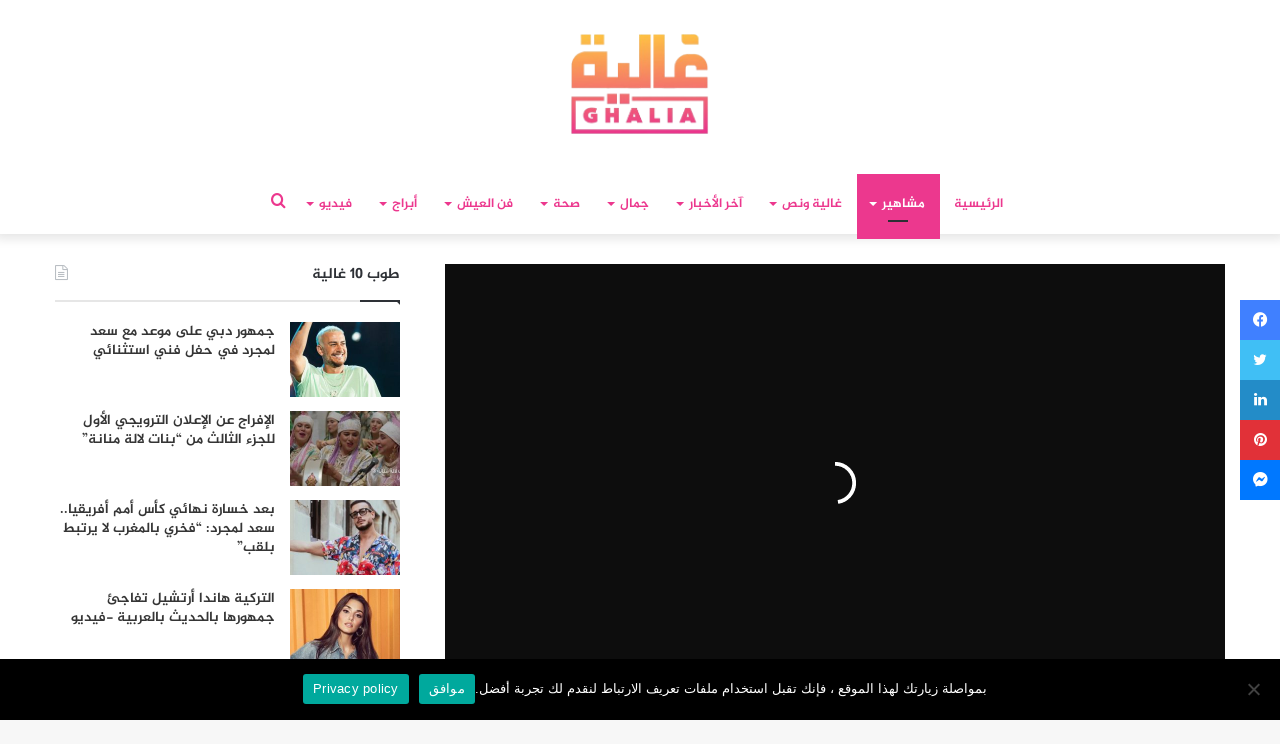

--- FILE ---
content_type: text/html; charset=UTF-8
request_url: https://ralia.lesiteinfo.com/celebrites/%D8%B1%D8%B6%D9%88%D8%A7%D9%86-%D8%A7%D9%84%D8%B1%D9%85%D8%B6%D8%A7%D9%86%D9%8A-%D9%8A%D8%AF%D8%AE%D9%84-%D8%B9%D9%84%D9%89-%D8%AE%D8%B7-%D8%A7%D9%86%D8%AA%D9%82%D8%A7%D8%AF-%D8%AE%D8%B7%D9%8A%D8%A8-131827.html
body_size: 39253
content:
<!DOCTYPE html>
<html dir="rtl" lang="ar" class="" data-skin="light">
<head>
	<meta charset="UTF-8" />
	<link rel="profile" href="https://gmpg.org/xfn/11" />
	<link rel="pingback" href="https://ralia.lesiteinfo.com/xmlrpc.php" />
	<!--  Category DFP -->
	
<script>
    googletag.pubads().setTargeting("ghaliacat", "");
    googletag.pubads().setTargeting("versions", "ralia");
</script>
<script>googletag.pubads().setTargeting("hyperlien","131827");</script>
<script>googletag.pubads().setTargeting("permalinks","https://ralia.lesiteinfo.com/celebrites/%d8%b1%d8%b6%d9%88%d8%a7%d9%86-%d8%a7%d9%84%d8%b1%d9%85%d8%b6%d8%a7%d9%86%d9%8a-%d9%8a%d8%af%d8%ae%d9%84-%d8%b9%d9%84%d9%89-%d8%ae%d8%b7-%d8%a7%d9%86%d8%aa%d9%82%d8%a7%d8%af-%d8%ae%d8%b7%d9%8a%d8%a8-131827.html");</script>
<script>googletag.pubads().setTargeting("categorys","مشاهير");</script>
<!--  End Category DFP -->
	
<meta http-equiv='x-dns-prefetch-control' content='on'>
<link rel='dns-prefetch' href='//cdnjs.cloudflare.com' />
<link rel='dns-prefetch' href='//ajax.googleapis.com' />
<link rel='dns-prefetch' href='//fonts.googleapis.com' />
<link rel='dns-prefetch' href='//fonts.gstatic.com' />
<link rel='dns-prefetch' href='//s.gravatar.com' />
<link rel='dns-prefetch' href='//www.google-analytics.com' />
<link rel='preload' as='image' href='https://ralia.lesiteinfo.com/wp-content/uploads/2025/11/ralia.png'>
<link rel='preload' as='image' href='https://ralia.lesiteinfo.com/wp-content/uploads/2022/08/Yassar-remdani-780x470.jpg'>
<link rel='preload' as='font' href='https://ralia.lesiteinfo.com/wp-content/themes/Ghalia/assets/fonts/tielabs-fonticon/tielabs-fonticon.woff' type='font/woff' crossorigin='anonymous' />
<link rel='preload' as='font' href='https://ralia.lesiteinfo.com/wp-content/themes/Ghalia/assets/fonts/fontawesome/fa-solid-900.woff2' type='font/woff2' crossorigin='anonymous' />
<link rel='preload' as='font' href='https://ralia.lesiteinfo.com/wp-content/themes/Ghalia/assets/fonts/fontawesome/fa-brands-400.woff2' type='font/woff2' crossorigin='anonymous' />
<link rel='preload' as='font' href='https://ralia.lesiteinfo.com/wp-content/themes/Ghalia/assets/fonts/fontawesome/fa-regular-400.woff2' type='font/woff2' crossorigin='anonymous' />
<meta name='robots' content='index, follow, max-image-preview:large, max-snippet:-1, max-video-preview:-1' />
	<style>img:is([sizes="auto" i], [sizes^="auto," i]) { contain-intrinsic-size: 3000px 1500px }</style>
	
	<!-- This site is optimized with the Yoast SEO Premium plugin v25.2 (Yoast SEO v25.2) - https://yoast.com/wordpress/plugins/seo/ -->
	<title>رضوان الرمضاني يدخل على خط انتقاد خطيبة يسار المغاري</title>
	<meta name="description" content="دخل الإعلامي المغربي، رضوان الرمضاني على خط الضجة التي رافقت خبر ارتباط الفنان الكوميدي، يسار المغاري بعارضة أزياء مغربية تدعى، &quot;ندى&quot;. ونشر الرمضاني" />
	<link rel="canonical" href="https://ralia.lesiteinfo.com/celebrites/رضوان-الرمضاني-يدخل-على-خط-انتقاد-خطيب-131827.html" />
	<meta property="og:locale" content="ar_AR" />
	<meta property="og:type" content="article" />
	<meta property="og:title" content="رضوان الرمضاني يدخل على خط انتقاد خطيبة يسار المغاري" />
	<meta property="og:url" content="https://ralia.lesiteinfo.com/celebrites/رضوان-الرمضاني-يدخل-على-خط-انتقاد-خطيب-131827.html" />
	<meta property="og:site_name" content="لكل غالية • Ralia" />
	<meta property="article:publisher" content="https://www.facebook.com/ghaliamag/" />
	<meta property="article:published_time" content="2022-08-21T09:47:43+00:00" />
	<meta property="og:image" content="https://i0.wp.com/ralia.lesiteinfo.com/wp-content/uploads/2022/08/Yassar-remdani.jpg?fit=1200%2C600&ssl=1" />
	<meta property="og:image:width" content="1200" />
	<meta property="og:image:height" content="600" />
	<meta property="og:image:type" content="image/jpeg" />
	<meta name="author" content="مريم صلاح" />
	<meta name="twitter:card" content="summary_large_image" />
	<meta name="twitter:label1" content="كُتب بواسطة" />
	<meta name="twitter:data1" content="مريم صلاح" />
	<meta name="twitter:label2" content="وقت القراءة المُقدّر" />
	<meta name="twitter:data2" content="دقيقتان" />
	<script type="application/ld+json" class="yoast-schema-graph">{"@context":"https://schema.org","@graph":[{"@type":"Article","@id":"https://ralia.lesiteinfo.com/celebrites/%d8%b1%d8%b6%d9%88%d8%a7%d9%86-%d8%a7%d9%84%d8%b1%d9%85%d8%b6%d8%a7%d9%86%d9%8a-%d9%8a%d8%af%d8%ae%d9%84-%d8%b9%d9%84%d9%89-%d8%ae%d8%b7-%d8%a7%d9%86%d8%aa%d9%82%d8%a7%d8%af-%d8%ae%d8%b7%d9%8a%d8%a8-131827.html#article","isPartOf":{"@id":"https://ralia.lesiteinfo.com/celebrites/%d8%b1%d8%b6%d9%88%d8%a7%d9%86-%d8%a7%d9%84%d8%b1%d9%85%d8%b6%d8%a7%d9%86%d9%8a-%d9%8a%d8%af%d8%ae%d9%84-%d8%b9%d9%84%d9%89-%d8%ae%d8%b7-%d8%a7%d9%86%d8%aa%d9%82%d8%a7%d8%af-%d8%ae%d8%b7%d9%8a%d8%a8-131827.html"},"author":{"name":"مريم صلاح","@id":"https://ralia.lesiteinfo.com/#/schema/person/648c058f08ef261ba4208f6a9a3eab32"},"headline":"رضوان الرمضاني يدخل على خط انتقاد خطيبة يسار المغاري","datePublished":"2022-08-21T09:47:43+00:00","mainEntityOfPage":{"@id":"https://ralia.lesiteinfo.com/celebrites/%d8%b1%d8%b6%d9%88%d8%a7%d9%86-%d8%a7%d9%84%d8%b1%d9%85%d8%b6%d8%a7%d9%86%d9%8a-%d9%8a%d8%af%d8%ae%d9%84-%d8%b9%d9%84%d9%89-%d8%ae%d8%b7-%d8%a7%d9%86%d8%aa%d9%82%d8%a7%d8%af-%d8%ae%d8%b7%d9%8a%d8%a8-131827.html"},"wordCount":10,"publisher":{"@id":"https://ralia.lesiteinfo.com/#organization"},"image":{"@id":"https://ralia.lesiteinfo.com/celebrites/%d8%b1%d8%b6%d9%88%d8%a7%d9%86-%d8%a7%d9%84%d8%b1%d9%85%d8%b6%d8%a7%d9%86%d9%8a-%d9%8a%d8%af%d8%ae%d9%84-%d8%b9%d9%84%d9%89-%d8%ae%d8%b7-%d8%a7%d9%86%d8%aa%d9%82%d8%a7%d8%af-%d8%ae%d8%b7%d9%8a%d8%a8-131827.html#primaryimage"},"thumbnailUrl":"https://ralia.lesiteinfo.com/wp-content/uploads/2022/08/Yassar-remdani.jpg","keywords":["أخبار الفنانين","أمومة","الواجهة","خطيبة يسار","رضوان الرمضاني","مشاهير المغرب","مشاهير مغاربة","يسار لمغاري"],"articleSection":["مشاهير"],"inLanguage":"ar","copyrightYear":"2022","copyrightHolder":{"@id":"https://ralia.lesiteinfo.com/#organization"}},{"@type":"WebPage","@id":"https://ralia.lesiteinfo.com/celebrites/%d8%b1%d8%b6%d9%88%d8%a7%d9%86-%d8%a7%d9%84%d8%b1%d9%85%d8%b6%d8%a7%d9%86%d9%8a-%d9%8a%d8%af%d8%ae%d9%84-%d8%b9%d9%84%d9%89-%d8%ae%d8%b7-%d8%a7%d9%86%d8%aa%d9%82%d8%a7%d8%af-%d8%ae%d8%b7%d9%8a%d8%a8-131827.html","url":"https://ralia.lesiteinfo.com/celebrites/%d8%b1%d8%b6%d9%88%d8%a7%d9%86-%d8%a7%d9%84%d8%b1%d9%85%d8%b6%d8%a7%d9%86%d9%8a-%d9%8a%d8%af%d8%ae%d9%84-%d8%b9%d9%84%d9%89-%d8%ae%d8%b7-%d8%a7%d9%86%d8%aa%d9%82%d8%a7%d8%af-%d8%ae%d8%b7%d9%8a%d8%a8-131827.html","name":"رضوان الرمضاني يدخل على خط انتقاد خطيبة يسار المغاري","isPartOf":{"@id":"https://ralia.lesiteinfo.com/#website"},"primaryImageOfPage":{"@id":"https://ralia.lesiteinfo.com/celebrites/%d8%b1%d8%b6%d9%88%d8%a7%d9%86-%d8%a7%d9%84%d8%b1%d9%85%d8%b6%d8%a7%d9%86%d9%8a-%d9%8a%d8%af%d8%ae%d9%84-%d8%b9%d9%84%d9%89-%d8%ae%d8%b7-%d8%a7%d9%86%d8%aa%d9%82%d8%a7%d8%af-%d8%ae%d8%b7%d9%8a%d8%a8-131827.html#primaryimage"},"image":{"@id":"https://ralia.lesiteinfo.com/celebrites/%d8%b1%d8%b6%d9%88%d8%a7%d9%86-%d8%a7%d9%84%d8%b1%d9%85%d8%b6%d8%a7%d9%86%d9%8a-%d9%8a%d8%af%d8%ae%d9%84-%d8%b9%d9%84%d9%89-%d8%ae%d8%b7-%d8%a7%d9%86%d8%aa%d9%82%d8%a7%d8%af-%d8%ae%d8%b7%d9%8a%d8%a8-131827.html#primaryimage"},"thumbnailUrl":"https://ralia.lesiteinfo.com/wp-content/uploads/2022/08/Yassar-remdani.jpg","datePublished":"2022-08-21T09:47:43+00:00","description":"دخل الإعلامي المغربي، رضوان الرمضاني على خط الضجة التي رافقت خبر ارتباط الفنان الكوميدي، يسار المغاري بعارضة أزياء مغربية تدعى، \"ندى\". ونشر الرمضاني","breadcrumb":{"@id":"https://ralia.lesiteinfo.com/celebrites/%d8%b1%d8%b6%d9%88%d8%a7%d9%86-%d8%a7%d9%84%d8%b1%d9%85%d8%b6%d8%a7%d9%86%d9%8a-%d9%8a%d8%af%d8%ae%d9%84-%d8%b9%d9%84%d9%89-%d8%ae%d8%b7-%d8%a7%d9%86%d8%aa%d9%82%d8%a7%d8%af-%d8%ae%d8%b7%d9%8a%d8%a8-131827.html#breadcrumb"},"inLanguage":"ar","potentialAction":[{"@type":"ReadAction","target":["https://ralia.lesiteinfo.com/celebrites/%d8%b1%d8%b6%d9%88%d8%a7%d9%86-%d8%a7%d9%84%d8%b1%d9%85%d8%b6%d8%a7%d9%86%d9%8a-%d9%8a%d8%af%d8%ae%d9%84-%d8%b9%d9%84%d9%89-%d8%ae%d8%b7-%d8%a7%d9%86%d8%aa%d9%82%d8%a7%d8%af-%d8%ae%d8%b7%d9%8a%d8%a8-131827.html"]}]},{"@type":"ImageObject","inLanguage":"ar","@id":"https://ralia.lesiteinfo.com/celebrites/%d8%b1%d8%b6%d9%88%d8%a7%d9%86-%d8%a7%d9%84%d8%b1%d9%85%d8%b6%d8%a7%d9%86%d9%8a-%d9%8a%d8%af%d8%ae%d9%84-%d8%b9%d9%84%d9%89-%d8%ae%d8%b7-%d8%a7%d9%86%d8%aa%d9%82%d8%a7%d8%af-%d8%ae%d8%b7%d9%8a%d8%a8-131827.html#primaryimage","url":"https://ralia.lesiteinfo.com/wp-content/uploads/2022/08/Yassar-remdani.jpg","contentUrl":"https://ralia.lesiteinfo.com/wp-content/uploads/2022/08/Yassar-remdani.jpg","width":1200,"height":600},{"@type":"BreadcrumbList","@id":"https://ralia.lesiteinfo.com/celebrites/%d8%b1%d8%b6%d9%88%d8%a7%d9%86-%d8%a7%d9%84%d8%b1%d9%85%d8%b6%d8%a7%d9%86%d9%8a-%d9%8a%d8%af%d8%ae%d9%84-%d8%b9%d9%84%d9%89-%d8%ae%d8%b7-%d8%a7%d9%86%d8%aa%d9%82%d8%a7%d8%af-%d8%ae%d8%b7%d9%8a%d8%a8-131827.html#breadcrumb","itemListElement":[{"@type":"ListItem","position":1,"name":"Home","item":"https://ralia.lesiteinfo.com/"},{"@type":"ListItem","position":2,"name":"رضوان الرمضاني يدخل على خط انتقاد خطيبة يسار المغاري"}]},{"@type":"WebSite","@id":"https://ralia.lesiteinfo.com/#website","url":"https://ralia.lesiteinfo.com/","name":"لكل غالية • Ralia","description":"غالية.. موقع نسائي، يهتم بكل ما يتعلق بالموضة والجمال والصحة وأخبار الفنانين وكواليس الأعمال الفنية، بالإضافة إلى المواضيع التي تهم الأمهات والأسر المغربية .","publisher":{"@id":"https://ralia.lesiteinfo.com/#organization"},"potentialAction":[{"@type":"SearchAction","target":{"@type":"EntryPoint","urlTemplate":"https://ralia.lesiteinfo.com/?s={search_term_string}"},"query-input":{"@type":"PropertyValueSpecification","valueRequired":true,"valueName":"search_term_string"}}],"inLanguage":"ar"},{"@type":"Organization","@id":"https://ralia.lesiteinfo.com/#organization","name":"Horizon press","url":"https://ralia.lesiteinfo.com/","logo":{"@type":"ImageObject","inLanguage":"ar","@id":"https://ralia.lesiteinfo.com/#/schema/logo/image/","url":"https://i1.wp.com/ralia.lesiteinfo.com/wp-content/uploads/2022/02/horizon-press.png?fit=255%2C79&ssl=1","contentUrl":"https://i1.wp.com/ralia.lesiteinfo.com/wp-content/uploads/2022/02/horizon-press.png?fit=255%2C79&ssl=1","width":255,"height":79,"caption":"Horizon press"},"image":{"@id":"https://ralia.lesiteinfo.com/#/schema/logo/image/"},"sameAs":["https://www.facebook.com/ghaliamag/","https://www.instagram.com/ghaliamag/","https://www.youtube.com/channel/UCGjQypFnXvSA_WwUlouzxXA"]},{"@type":"Person","@id":"https://ralia.lesiteinfo.com/#/schema/person/648c058f08ef261ba4208f6a9a3eab32","name":"مريم صلاح","image":{"@type":"ImageObject","inLanguage":"ar","@id":"https://ralia.lesiteinfo.com/#/schema/person/image/","url":"https://secure.gravatar.com/avatar/d91a83d47f3b65a138883650676f60020cb3f15694ea57c96fca157869ea9013?s=96&d=mm&r=g","contentUrl":"https://secure.gravatar.com/avatar/d91a83d47f3b65a138883650676f60020cb3f15694ea57c96fca157869ea9013?s=96&d=mm&r=g","caption":"مريم صلاح"},"url":"https://ralia.lesiteinfo.com/author/meryem"}]}</script>
	<!-- / Yoast SEO Premium plugin. -->


<link rel='dns-prefetch' href='//www.fontstatic.com' />
<link rel='dns-prefetch' href='//www.googletagmanager.com' />
<link rel="alternate" type="application/rss+xml" title="لكل غالية • Ralia &laquo; الخلاصة" href="https://ralia.lesiteinfo.com/feed" />
<link rel="alternate" type="application/rss+xml" title="لكل غالية • Ralia &laquo; خلاصة التعليقات" href="https://ralia.lesiteinfo.com/comments/feed" />
<script type="text/javascript">
/* <![CDATA[ */
window._wpemojiSettings = {"baseUrl":"https:\/\/s.w.org\/images\/core\/emoji\/16.0.1\/72x72\/","ext":".png","svgUrl":"https:\/\/s.w.org\/images\/core\/emoji\/16.0.1\/svg\/","svgExt":".svg","source":{"concatemoji":"https:\/\/ralia.lesiteinfo.com\/wp-includes\/js\/wp-emoji-release.min.js?ver=6.8.3"}};
/*! This file is auto-generated */
!function(s,n){var o,i,e;function c(e){try{var t={supportTests:e,timestamp:(new Date).valueOf()};sessionStorage.setItem(o,JSON.stringify(t))}catch(e){}}function p(e,t,n){e.clearRect(0,0,e.canvas.width,e.canvas.height),e.fillText(t,0,0);var t=new Uint32Array(e.getImageData(0,0,e.canvas.width,e.canvas.height).data),a=(e.clearRect(0,0,e.canvas.width,e.canvas.height),e.fillText(n,0,0),new Uint32Array(e.getImageData(0,0,e.canvas.width,e.canvas.height).data));return t.every(function(e,t){return e===a[t]})}function u(e,t){e.clearRect(0,0,e.canvas.width,e.canvas.height),e.fillText(t,0,0);for(var n=e.getImageData(16,16,1,1),a=0;a<n.data.length;a++)if(0!==n.data[a])return!1;return!0}function f(e,t,n,a){switch(t){case"flag":return n(e,"\ud83c\udff3\ufe0f\u200d\u26a7\ufe0f","\ud83c\udff3\ufe0f\u200b\u26a7\ufe0f")?!1:!n(e,"\ud83c\udde8\ud83c\uddf6","\ud83c\udde8\u200b\ud83c\uddf6")&&!n(e,"\ud83c\udff4\udb40\udc67\udb40\udc62\udb40\udc65\udb40\udc6e\udb40\udc67\udb40\udc7f","\ud83c\udff4\u200b\udb40\udc67\u200b\udb40\udc62\u200b\udb40\udc65\u200b\udb40\udc6e\u200b\udb40\udc67\u200b\udb40\udc7f");case"emoji":return!a(e,"\ud83e\udedf")}return!1}function g(e,t,n,a){var r="undefined"!=typeof WorkerGlobalScope&&self instanceof WorkerGlobalScope?new OffscreenCanvas(300,150):s.createElement("canvas"),o=r.getContext("2d",{willReadFrequently:!0}),i=(o.textBaseline="top",o.font="600 32px Arial",{});return e.forEach(function(e){i[e]=t(o,e,n,a)}),i}function t(e){var t=s.createElement("script");t.src=e,t.defer=!0,s.head.appendChild(t)}"undefined"!=typeof Promise&&(o="wpEmojiSettingsSupports",i=["flag","emoji"],n.supports={everything:!0,everythingExceptFlag:!0},e=new Promise(function(e){s.addEventListener("DOMContentLoaded",e,{once:!0})}),new Promise(function(t){var n=function(){try{var e=JSON.parse(sessionStorage.getItem(o));if("object"==typeof e&&"number"==typeof e.timestamp&&(new Date).valueOf()<e.timestamp+604800&&"object"==typeof e.supportTests)return e.supportTests}catch(e){}return null}();if(!n){if("undefined"!=typeof Worker&&"undefined"!=typeof OffscreenCanvas&&"undefined"!=typeof URL&&URL.createObjectURL&&"undefined"!=typeof Blob)try{var e="postMessage("+g.toString()+"("+[JSON.stringify(i),f.toString(),p.toString(),u.toString()].join(",")+"));",a=new Blob([e],{type:"text/javascript"}),r=new Worker(URL.createObjectURL(a),{name:"wpTestEmojiSupports"});return void(r.onmessage=function(e){c(n=e.data),r.terminate(),t(n)})}catch(e){}c(n=g(i,f,p,u))}t(n)}).then(function(e){for(var t in e)n.supports[t]=e[t],n.supports.everything=n.supports.everything&&n.supports[t],"flag"!==t&&(n.supports.everythingExceptFlag=n.supports.everythingExceptFlag&&n.supports[t]);n.supports.everythingExceptFlag=n.supports.everythingExceptFlag&&!n.supports.flag,n.DOMReady=!1,n.readyCallback=function(){n.DOMReady=!0}}).then(function(){return e}).then(function(){var e;n.supports.everything||(n.readyCallback(),(e=n.source||{}).concatemoji?t(e.concatemoji):e.wpemoji&&e.twemoji&&(t(e.twemoji),t(e.wpemoji)))}))}((window,document),window._wpemojiSettings);
/* ]]> */
</script>
<link rel='stylesheet' id='jazeera-css' href='https://www.fontstatic.com/f=jazeera?ver=6.8.3' type='text/css' media='all' />
<style id='wp-emoji-styles-inline-css' type='text/css'>

	img.wp-smiley, img.emoji {
		display: inline !important;
		border: none !important;
		box-shadow: none !important;
		height: 1em !important;
		width: 1em !important;
		margin: 0 0.07em !important;
		vertical-align: -0.1em !important;
		background: none !important;
		padding: 0 !important;
	}
</style>
<style id='classic-theme-styles-inline-css' type='text/css'>
/*! This file is auto-generated */
.wp-block-button__link{color:#fff;background-color:#32373c;border-radius:9999px;box-shadow:none;text-decoration:none;padding:calc(.667em + 2px) calc(1.333em + 2px);font-size:1.125em}.wp-block-file__button{background:#32373c;color:#fff;text-decoration:none}
</style>
<style id='global-styles-inline-css' type='text/css'>
:root{--wp--preset--aspect-ratio--square: 1;--wp--preset--aspect-ratio--4-3: 4/3;--wp--preset--aspect-ratio--3-4: 3/4;--wp--preset--aspect-ratio--3-2: 3/2;--wp--preset--aspect-ratio--2-3: 2/3;--wp--preset--aspect-ratio--16-9: 16/9;--wp--preset--aspect-ratio--9-16: 9/16;--wp--preset--color--black: #000000;--wp--preset--color--cyan-bluish-gray: #abb8c3;--wp--preset--color--white: #ffffff;--wp--preset--color--pale-pink: #f78da7;--wp--preset--color--vivid-red: #cf2e2e;--wp--preset--color--luminous-vivid-orange: #ff6900;--wp--preset--color--luminous-vivid-amber: #fcb900;--wp--preset--color--light-green-cyan: #7bdcb5;--wp--preset--color--vivid-green-cyan: #00d084;--wp--preset--color--pale-cyan-blue: #8ed1fc;--wp--preset--color--vivid-cyan-blue: #0693e3;--wp--preset--color--vivid-purple: #9b51e0;--wp--preset--gradient--vivid-cyan-blue-to-vivid-purple: linear-gradient(135deg,rgba(6,147,227,1) 0%,rgb(155,81,224) 100%);--wp--preset--gradient--light-green-cyan-to-vivid-green-cyan: linear-gradient(135deg,rgb(122,220,180) 0%,rgb(0,208,130) 100%);--wp--preset--gradient--luminous-vivid-amber-to-luminous-vivid-orange: linear-gradient(135deg,rgba(252,185,0,1) 0%,rgba(255,105,0,1) 100%);--wp--preset--gradient--luminous-vivid-orange-to-vivid-red: linear-gradient(135deg,rgba(255,105,0,1) 0%,rgb(207,46,46) 100%);--wp--preset--gradient--very-light-gray-to-cyan-bluish-gray: linear-gradient(135deg,rgb(238,238,238) 0%,rgb(169,184,195) 100%);--wp--preset--gradient--cool-to-warm-spectrum: linear-gradient(135deg,rgb(74,234,220) 0%,rgb(151,120,209) 20%,rgb(207,42,186) 40%,rgb(238,44,130) 60%,rgb(251,105,98) 80%,rgb(254,248,76) 100%);--wp--preset--gradient--blush-light-purple: linear-gradient(135deg,rgb(255,206,236) 0%,rgb(152,150,240) 100%);--wp--preset--gradient--blush-bordeaux: linear-gradient(135deg,rgb(254,205,165) 0%,rgb(254,45,45) 50%,rgb(107,0,62) 100%);--wp--preset--gradient--luminous-dusk: linear-gradient(135deg,rgb(255,203,112) 0%,rgb(199,81,192) 50%,rgb(65,88,208) 100%);--wp--preset--gradient--pale-ocean: linear-gradient(135deg,rgb(255,245,203) 0%,rgb(182,227,212) 50%,rgb(51,167,181) 100%);--wp--preset--gradient--electric-grass: linear-gradient(135deg,rgb(202,248,128) 0%,rgb(113,206,126) 100%);--wp--preset--gradient--midnight: linear-gradient(135deg,rgb(2,3,129) 0%,rgb(40,116,252) 100%);--wp--preset--font-size--small: 13px;--wp--preset--font-size--medium: 20px;--wp--preset--font-size--large: 36px;--wp--preset--font-size--x-large: 42px;--wp--preset--spacing--20: 0.44rem;--wp--preset--spacing--30: 0.67rem;--wp--preset--spacing--40: 1rem;--wp--preset--spacing--50: 1.5rem;--wp--preset--spacing--60: 2.25rem;--wp--preset--spacing--70: 3.38rem;--wp--preset--spacing--80: 5.06rem;--wp--preset--shadow--natural: 6px 6px 9px rgba(0, 0, 0, 0.2);--wp--preset--shadow--deep: 12px 12px 50px rgba(0, 0, 0, 0.4);--wp--preset--shadow--sharp: 6px 6px 0px rgba(0, 0, 0, 0.2);--wp--preset--shadow--outlined: 6px 6px 0px -3px rgba(255, 255, 255, 1), 6px 6px rgba(0, 0, 0, 1);--wp--preset--shadow--crisp: 6px 6px 0px rgba(0, 0, 0, 1);}:where(.is-layout-flex){gap: 0.5em;}:where(.is-layout-grid){gap: 0.5em;}body .is-layout-flex{display: flex;}.is-layout-flex{flex-wrap: wrap;align-items: center;}.is-layout-flex > :is(*, div){margin: 0;}body .is-layout-grid{display: grid;}.is-layout-grid > :is(*, div){margin: 0;}:where(.wp-block-columns.is-layout-flex){gap: 2em;}:where(.wp-block-columns.is-layout-grid){gap: 2em;}:where(.wp-block-post-template.is-layout-flex){gap: 1.25em;}:where(.wp-block-post-template.is-layout-grid){gap: 1.25em;}.has-black-color{color: var(--wp--preset--color--black) !important;}.has-cyan-bluish-gray-color{color: var(--wp--preset--color--cyan-bluish-gray) !important;}.has-white-color{color: var(--wp--preset--color--white) !important;}.has-pale-pink-color{color: var(--wp--preset--color--pale-pink) !important;}.has-vivid-red-color{color: var(--wp--preset--color--vivid-red) !important;}.has-luminous-vivid-orange-color{color: var(--wp--preset--color--luminous-vivid-orange) !important;}.has-luminous-vivid-amber-color{color: var(--wp--preset--color--luminous-vivid-amber) !important;}.has-light-green-cyan-color{color: var(--wp--preset--color--light-green-cyan) !important;}.has-vivid-green-cyan-color{color: var(--wp--preset--color--vivid-green-cyan) !important;}.has-pale-cyan-blue-color{color: var(--wp--preset--color--pale-cyan-blue) !important;}.has-vivid-cyan-blue-color{color: var(--wp--preset--color--vivid-cyan-blue) !important;}.has-vivid-purple-color{color: var(--wp--preset--color--vivid-purple) !important;}.has-black-background-color{background-color: var(--wp--preset--color--black) !important;}.has-cyan-bluish-gray-background-color{background-color: var(--wp--preset--color--cyan-bluish-gray) !important;}.has-white-background-color{background-color: var(--wp--preset--color--white) !important;}.has-pale-pink-background-color{background-color: var(--wp--preset--color--pale-pink) !important;}.has-vivid-red-background-color{background-color: var(--wp--preset--color--vivid-red) !important;}.has-luminous-vivid-orange-background-color{background-color: var(--wp--preset--color--luminous-vivid-orange) !important;}.has-luminous-vivid-amber-background-color{background-color: var(--wp--preset--color--luminous-vivid-amber) !important;}.has-light-green-cyan-background-color{background-color: var(--wp--preset--color--light-green-cyan) !important;}.has-vivid-green-cyan-background-color{background-color: var(--wp--preset--color--vivid-green-cyan) !important;}.has-pale-cyan-blue-background-color{background-color: var(--wp--preset--color--pale-cyan-blue) !important;}.has-vivid-cyan-blue-background-color{background-color: var(--wp--preset--color--vivid-cyan-blue) !important;}.has-vivid-purple-background-color{background-color: var(--wp--preset--color--vivid-purple) !important;}.has-black-border-color{border-color: var(--wp--preset--color--black) !important;}.has-cyan-bluish-gray-border-color{border-color: var(--wp--preset--color--cyan-bluish-gray) !important;}.has-white-border-color{border-color: var(--wp--preset--color--white) !important;}.has-pale-pink-border-color{border-color: var(--wp--preset--color--pale-pink) !important;}.has-vivid-red-border-color{border-color: var(--wp--preset--color--vivid-red) !important;}.has-luminous-vivid-orange-border-color{border-color: var(--wp--preset--color--luminous-vivid-orange) !important;}.has-luminous-vivid-amber-border-color{border-color: var(--wp--preset--color--luminous-vivid-amber) !important;}.has-light-green-cyan-border-color{border-color: var(--wp--preset--color--light-green-cyan) !important;}.has-vivid-green-cyan-border-color{border-color: var(--wp--preset--color--vivid-green-cyan) !important;}.has-pale-cyan-blue-border-color{border-color: var(--wp--preset--color--pale-cyan-blue) !important;}.has-vivid-cyan-blue-border-color{border-color: var(--wp--preset--color--vivid-cyan-blue) !important;}.has-vivid-purple-border-color{border-color: var(--wp--preset--color--vivid-purple) !important;}.has-vivid-cyan-blue-to-vivid-purple-gradient-background{background: var(--wp--preset--gradient--vivid-cyan-blue-to-vivid-purple) !important;}.has-light-green-cyan-to-vivid-green-cyan-gradient-background{background: var(--wp--preset--gradient--light-green-cyan-to-vivid-green-cyan) !important;}.has-luminous-vivid-amber-to-luminous-vivid-orange-gradient-background{background: var(--wp--preset--gradient--luminous-vivid-amber-to-luminous-vivid-orange) !important;}.has-luminous-vivid-orange-to-vivid-red-gradient-background{background: var(--wp--preset--gradient--luminous-vivid-orange-to-vivid-red) !important;}.has-very-light-gray-to-cyan-bluish-gray-gradient-background{background: var(--wp--preset--gradient--very-light-gray-to-cyan-bluish-gray) !important;}.has-cool-to-warm-spectrum-gradient-background{background: var(--wp--preset--gradient--cool-to-warm-spectrum) !important;}.has-blush-light-purple-gradient-background{background: var(--wp--preset--gradient--blush-light-purple) !important;}.has-blush-bordeaux-gradient-background{background: var(--wp--preset--gradient--blush-bordeaux) !important;}.has-luminous-dusk-gradient-background{background: var(--wp--preset--gradient--luminous-dusk) !important;}.has-pale-ocean-gradient-background{background: var(--wp--preset--gradient--pale-ocean) !important;}.has-electric-grass-gradient-background{background: var(--wp--preset--gradient--electric-grass) !important;}.has-midnight-gradient-background{background: var(--wp--preset--gradient--midnight) !important;}.has-small-font-size{font-size: var(--wp--preset--font-size--small) !important;}.has-medium-font-size{font-size: var(--wp--preset--font-size--medium) !important;}.has-large-font-size{font-size: var(--wp--preset--font-size--large) !important;}.has-x-large-font-size{font-size: var(--wp--preset--font-size--x-large) !important;}
:where(.wp-block-post-template.is-layout-flex){gap: 1.25em;}:where(.wp-block-post-template.is-layout-grid){gap: 1.25em;}
:where(.wp-block-columns.is-layout-flex){gap: 2em;}:where(.wp-block-columns.is-layout-grid){gap: 2em;}
:root :where(.wp-block-pullquote){font-size: 1.5em;line-height: 1.6;}
</style>
<link rel='stylesheet' id='cookie-notice-front-css' href='https://ralia.lesiteinfo.com/wp-content/plugins/cookie-notice/css/front.min.css?ver=2.5.11' type='text/css' media='all' />
<link rel='stylesheet' id='tie-css-base-css' href='https://ralia.lesiteinfo.com/wp-content/themes/Ghalia/assets/css/base.min.css?ver=5.0.7' type='text/css' media='all' />
<link rel='stylesheet' id='tie-css-styles-css' href='https://ralia.lesiteinfo.com/wp-content/themes/Ghalia/assets/css/style.min.css?ver=5.0.7' type='text/css' media='all' />
<link rel='stylesheet' id='tie-css-widgets-css' href='https://ralia.lesiteinfo.com/wp-content/themes/Ghalia/assets/css/widgets.min.css?ver=5.0.7' type='text/css' media='all' />
<link rel='stylesheet' id='tie-css-helpers-css' href='https://ralia.lesiteinfo.com/wp-content/themes/Ghalia/assets/css/helpers.min.css?ver=5.0.7' type='text/css' media='all' />
<link rel='stylesheet' id='tie-fontawesome5-css' href='https://ralia.lesiteinfo.com/wp-content/themes/Ghalia/assets/css/fontawesome.css?ver=5.0.7' type='text/css' media='all' />
<link rel='stylesheet' id='tie-css-ilightbox-css' href='https://ralia.lesiteinfo.com/wp-content/themes/Ghalia/assets/ilightbox/dark-skin/skin.css?ver=5.0.7' type='text/css' media='all' />
<link rel='stylesheet' id='tie-css-shortcodes-css' href='https://ralia.lesiteinfo.com/wp-content/themes/Ghalia/assets/css/plugins/shortcodes.min.css?ver=5.0.7' type='text/css' media='all' />
<link rel='stylesheet' id='tie-css-single-css' href='https://ralia.lesiteinfo.com/wp-content/themes/Ghalia/assets/css/single.min.css?ver=5.0.7' type='text/css' media='all' />
<link rel='stylesheet' id='tie-css-print-css' href='https://ralia.lesiteinfo.com/wp-content/themes/Ghalia/assets/css/print.css?ver=5.0.7' type='text/css' media='print' />
<style id='tie-css-print-inline-css' type='text/css'>
body{font-family: jazeera;}.logo-text,h1,h2,h3,h4,h5,h6,.the-subtitle{font-family: jazeera;}#main-nav .main-menu > ul > li > a{font-family: jazeera;}blockquote p{font-family: jazeera;}.brand-title,a:hover,.tie-popup-search-submit,#logo.text-logo a,.theme-header nav .components #search-submit:hover,.theme-header .header-nav .components > li:hover > a,.theme-header .header-nav .components li a:hover,.main-menu ul.cats-vertical li a.is-active,.main-menu ul.cats-vertical li a:hover,.main-nav li.mega-menu .post-meta a:hover,.main-nav li.mega-menu .post-box-title a:hover,.search-in-main-nav.autocomplete-suggestions a:hover,#main-nav .menu ul li:hover > a,#main-nav .menu ul li.current-menu-item:not(.mega-link-column) > a,.top-nav .menu li:hover > a,.top-nav .menu > .tie-current-menu > a,.search-in-top-nav.autocomplete-suggestions .post-title a:hover,div.mag-box .mag-box-options .mag-box-filter-links a.active,.mag-box-filter-links .flexMenu-viewMore:hover > a,.stars-rating-active,body .tabs.tabs .active > a,.video-play-icon,.spinner-circle:after,#go-to-content:hover,.comment-list .comment-author .fn,.commentlist .comment-author .fn,blockquote::before,blockquote cite,blockquote.quote-simple p,.multiple-post-pages a:hover,#story-index li .is-current,.latest-tweets-widget .twitter-icon-wrap span,.wide-slider-nav-wrapper .slide,.wide-next-prev-slider-wrapper .tie-slider-nav li:hover span,.review-final-score h3,#mobile-menu-icon:hover .menu-text,.entry a,.entry .post-bottom-meta a:hover,.comment-list .comment-content a,q a,blockquote a,.widget.tie-weather-widget .icon-basecloud-bg:after,.site-footer a:hover,.site-footer .stars-rating-active,.site-footer .twitter-icon-wrap span,.site-info a:hover{color: #ec388e;}#instagram-link a:hover{color: #ec388e !important;border-color: #ec388e !important;}#theme-header #main-nav .spinner-circle:after{color: #ec388e;}[type='submit'],.button,.generic-button a,.generic-button button,.theme-header .header-nav .comp-sub-menu a.button.guest-btn:hover,.theme-header .header-nav .comp-sub-menu a.checkout-button,nav.main-nav .menu > li.tie-current-menu > a,nav.main-nav .menu > li:hover > a,.main-menu .mega-links-head:after,.main-nav .mega-menu.mega-cat .cats-horizontal li a.is-active,#mobile-menu-icon:hover .nav-icon,#mobile-menu-icon:hover .nav-icon:before,#mobile-menu-icon:hover .nav-icon:after,.search-in-main-nav.autocomplete-suggestions a.button,.search-in-top-nav.autocomplete-suggestions a.button,.spinner > div,.post-cat,.pages-numbers li.current span,.multiple-post-pages > span,#tie-wrapper .mejs-container .mejs-controls,.mag-box-filter-links a:hover,.slider-arrow-nav a:not(.pagination-disabled):hover,.comment-list .reply a:hover,.commentlist .reply a:hover,#reading-position-indicator,#story-index-icon,.videos-block .playlist-title,.review-percentage .review-item span span,.tie-slick-dots li.slick-active button,.tie-slick-dots li button:hover,.digital-rating-static,.timeline-widget li a:hover .date:before,#wp-calendar #today,.posts-list-counter li:before,.cat-counter a + span,.tie-slider-nav li span:hover,.fullwidth-area .widget_tag_cloud .tagcloud a:hover,.magazine2:not(.block-head-4) .dark-widgetized-area ul.tabs a:hover,.magazine2:not(.block-head-4) .dark-widgetized-area ul.tabs .active a,.magazine1 .dark-widgetized-area ul.tabs a:hover,.magazine1 .dark-widgetized-area ul.tabs .active a,.block-head-4.magazine2 .dark-widgetized-area .tabs.tabs .active a,.block-head-4.magazine2 .dark-widgetized-area .tabs > .active a:before,.block-head-4.magazine2 .dark-widgetized-area .tabs > .active a:after,.demo_store,.demo #logo:after,.demo #sticky-logo:after,.widget.tie-weather-widget,span.video-close-btn:hover,#go-to-top,.latest-tweets-widget .slider-links .button:not(:hover){background-color: #ec388e;color: #FFFFFF;}.tie-weather-widget .widget-title .the-subtitle,.block-head-4.magazine2 #footer .tabs .active a:hover{color: #FFFFFF;}pre,code,.pages-numbers li.current span,.theme-header .header-nav .comp-sub-menu a.button.guest-btn:hover,.multiple-post-pages > span,.post-content-slideshow .tie-slider-nav li span:hover,#tie-body .tie-slider-nav li > span:hover,.slider-arrow-nav a:not(.pagination-disabled):hover,.main-nav .mega-menu.mega-cat .cats-horizontal li a.is-active,.main-nav .mega-menu.mega-cat .cats-horizontal li a:hover,.main-menu .menu > li > .menu-sub-content{border-color: #ec388e;}.main-menu .menu > li.tie-current-menu{border-bottom-color: #ec388e;}.top-nav .menu li.tie-current-menu > a:before,.top-nav .menu li.menu-item-has-children:hover > a:before{border-top-color: #ec388e;}.main-nav .main-menu .menu > li.tie-current-menu > a:before,.main-nav .main-menu .menu > li:hover > a:before{border-top-color: #FFFFFF;}header.main-nav-light .main-nav .menu-item-has-children li:hover > a:before,header.main-nav-light .main-nav .mega-menu li:hover > a:before{border-left-color: #ec388e;}.rtl header.main-nav-light .main-nav .menu-item-has-children li:hover > a:before,.rtl header.main-nav-light .main-nav .mega-menu li:hover > a:before{border-right-color: #ec388e;border-left-color: transparent;}.top-nav ul.menu li .menu-item-has-children:hover > a:before{border-top-color: transparent;border-left-color: #ec388e;}.rtl .top-nav ul.menu li .menu-item-has-children:hover > a:before{border-left-color: transparent;border-right-color: #ec388e;}::-moz-selection{background-color: #ec388e;color: #FFFFFF;}::selection{background-color: #ec388e;color: #FFFFFF;}circle.circle_bar{stroke: #ec388e;}#reading-position-indicator{box-shadow: 0 0 10px rgba( 236,56,142,0.7);}#logo.text-logo a:hover,.entry a:hover,.comment-list .comment-content a:hover,.block-head-4.magazine2 .site-footer .tabs li a:hover,q a:hover,blockquote a:hover{color: #ba065c;}.button:hover,input[type='submit']:hover,.generic-button a:hover,.generic-button button:hover,a.post-cat:hover,.site-footer .button:hover,.site-footer [type='submit']:hover,.search-in-main-nav.autocomplete-suggestions a.button:hover,.search-in-top-nav.autocomplete-suggestions a.button:hover,.theme-header .header-nav .comp-sub-menu a.checkout-button:hover{background-color: #ba065c;color: #FFFFFF;}.theme-header .header-nav .comp-sub-menu a.checkout-button:not(:hover),.entry a.button{color: #FFFFFF;}#story-index.is-compact .story-index-content{background-color: #ec388e;}#story-index.is-compact .story-index-content a,#story-index.is-compact .story-index-content .is-current{color: #FFFFFF;}#top-nav a{color: #FFFFFF;}#top-nav .tie-current-menu > a:before,#top-nav .menu .menu-item-has-children:hover > a:before{border-top-color: #FFFFFF !important;}#top-nav .menu li .menu-item-has-children:hover > a:before{border-top-color: transparent !important;border-left-color: #FFFFFF !important;}.rtl #top-nav .menu li .menu-item-has-children:hover > a:before{border-left-color: transparent !important;border-right-color: #FFFFFF !important;}#tie-body .mag-box-title h3 a,#tie-body .block-more-button{color: #ec388e;}#tie-body .mag-box-title h3 a:hover,#tie-body .block-more-button:hover{color: #ba065c;}#tie-body .mag-box-title{color: #ec388e;}#tie-body .mag-box-title:before{border-top-color: #ec388e;}#tie-body .mag-box-title:after,#tie-body #footer .widget-title:after{background-color: #ec388e;}.brand-title,a:hover,.tie-popup-search-submit,#logo.text-logo a,.theme-header nav .components #search-submit:hover,.theme-header .header-nav .components > li:hover > a,.theme-header .header-nav .components li a:hover,.main-menu ul.cats-vertical li a.is-active,.main-menu ul.cats-vertical li a:hover,.main-nav li.mega-menu .post-meta a:hover,.main-nav li.mega-menu .post-box-title a:hover,.search-in-main-nav.autocomplete-suggestions a:hover,#main-nav .menu ul li:hover > a,#main-nav .menu ul li.current-menu-item:not(.mega-link-column) > a,.top-nav .menu li:hover > a,.top-nav .menu > .tie-current-menu > a,.search-in-top-nav.autocomplete-suggestions .post-title a:hover,div.mag-box .mag-box-options .mag-box-filter-links a.active,.mag-box-filter-links .flexMenu-viewMore:hover > a,.stars-rating-active,body .tabs.tabs .active > a,.video-play-icon,.spinner-circle:after,#go-to-content:hover,.comment-list .comment-author .fn,.commentlist .comment-author .fn,blockquote::before,blockquote cite,blockquote.quote-simple p,.multiple-post-pages a:hover,#story-index li .is-current,.latest-tweets-widget .twitter-icon-wrap span,.wide-slider-nav-wrapper .slide,.wide-next-prev-slider-wrapper .tie-slider-nav li:hover span,.review-final-score h3,#mobile-menu-icon:hover .menu-text,.entry a,.entry .post-bottom-meta a:hover,.comment-list .comment-content a,q a,blockquote a,.widget.tie-weather-widget .icon-basecloud-bg:after,.site-footer a:hover,.site-footer .stars-rating-active,.site-footer .twitter-icon-wrap span,.site-info a:hover{color: #ec388e;}#instagram-link a:hover{color: #ec388e !important;border-color: #ec388e !important;}#theme-header #main-nav .spinner-circle:after{color: #ec388e;}[type='submit'],.button,.generic-button a,.generic-button button,.theme-header .header-nav .comp-sub-menu a.button.guest-btn:hover,.theme-header .header-nav .comp-sub-menu a.checkout-button,nav.main-nav .menu > li.tie-current-menu > a,nav.main-nav .menu > li:hover > a,.main-menu .mega-links-head:after,.main-nav .mega-menu.mega-cat .cats-horizontal li a.is-active,#mobile-menu-icon:hover .nav-icon,#mobile-menu-icon:hover .nav-icon:before,#mobile-menu-icon:hover .nav-icon:after,.search-in-main-nav.autocomplete-suggestions a.button,.search-in-top-nav.autocomplete-suggestions a.button,.spinner > div,.post-cat,.pages-numbers li.current span,.multiple-post-pages > span,#tie-wrapper .mejs-container .mejs-controls,.mag-box-filter-links a:hover,.slider-arrow-nav a:not(.pagination-disabled):hover,.comment-list .reply a:hover,.commentlist .reply a:hover,#reading-position-indicator,#story-index-icon,.videos-block .playlist-title,.review-percentage .review-item span span,.tie-slick-dots li.slick-active button,.tie-slick-dots li button:hover,.digital-rating-static,.timeline-widget li a:hover .date:before,#wp-calendar #today,.posts-list-counter li:before,.cat-counter a + span,.tie-slider-nav li span:hover,.fullwidth-area .widget_tag_cloud .tagcloud a:hover,.magazine2:not(.block-head-4) .dark-widgetized-area ul.tabs a:hover,.magazine2:not(.block-head-4) .dark-widgetized-area ul.tabs .active a,.magazine1 .dark-widgetized-area ul.tabs a:hover,.magazine1 .dark-widgetized-area ul.tabs .active a,.block-head-4.magazine2 .dark-widgetized-area .tabs.tabs .active a,.block-head-4.magazine2 .dark-widgetized-area .tabs > .active a:before,.block-head-4.magazine2 .dark-widgetized-area .tabs > .active a:after,.demo_store,.demo #logo:after,.demo #sticky-logo:after,.widget.tie-weather-widget,span.video-close-btn:hover,#go-to-top,.latest-tweets-widget .slider-links .button:not(:hover){background-color: #ec388e;color: #FFFFFF;}.tie-weather-widget .widget-title .the-subtitle,.block-head-4.magazine2 #footer .tabs .active a:hover{color: #FFFFFF;}pre,code,.pages-numbers li.current span,.theme-header .header-nav .comp-sub-menu a.button.guest-btn:hover,.multiple-post-pages > span,.post-content-slideshow .tie-slider-nav li span:hover,#tie-body .tie-slider-nav li > span:hover,.slider-arrow-nav a:not(.pagination-disabled):hover,.main-nav .mega-menu.mega-cat .cats-horizontal li a.is-active,.main-nav .mega-menu.mega-cat .cats-horizontal li a:hover,.main-menu .menu > li > .menu-sub-content{border-color: #ec388e;}.main-menu .menu > li.tie-current-menu{border-bottom-color: #ec388e;}.top-nav .menu li.tie-current-menu > a:before,.top-nav .menu li.menu-item-has-children:hover > a:before{border-top-color: #ec388e;}.main-nav .main-menu .menu > li.tie-current-menu > a:before,.main-nav .main-menu .menu > li:hover > a:before{border-top-color: #FFFFFF;}header.main-nav-light .main-nav .menu-item-has-children li:hover > a:before,header.main-nav-light .main-nav .mega-menu li:hover > a:before{border-left-color: #ec388e;}.rtl header.main-nav-light .main-nav .menu-item-has-children li:hover > a:before,.rtl header.main-nav-light .main-nav .mega-menu li:hover > a:before{border-right-color: #ec388e;border-left-color: transparent;}.top-nav ul.menu li .menu-item-has-children:hover > a:before{border-top-color: transparent;border-left-color: #ec388e;}.rtl .top-nav ul.menu li .menu-item-has-children:hover > a:before{border-left-color: transparent;border-right-color: #ec388e;}::-moz-selection{background-color: #ec388e;color: #FFFFFF;}::selection{background-color: #ec388e;color: #FFFFFF;}circle.circle_bar{stroke: #ec388e;}#reading-position-indicator{box-shadow: 0 0 10px rgba( 236,56,142,0.7);}#logo.text-logo a:hover,.entry a:hover,.comment-list .comment-content a:hover,.block-head-4.magazine2 .site-footer .tabs li a:hover,q a:hover,blockquote a:hover{color: #ba065c;}.button:hover,input[type='submit']:hover,.generic-button a:hover,.generic-button button:hover,a.post-cat:hover,.site-footer .button:hover,.site-footer [type='submit']:hover,.search-in-main-nav.autocomplete-suggestions a.button:hover,.search-in-top-nav.autocomplete-suggestions a.button:hover,.theme-header .header-nav .comp-sub-menu a.checkout-button:hover{background-color: #ba065c;color: #FFFFFF;}.theme-header .header-nav .comp-sub-menu a.checkout-button:not(:hover),.entry a.button{color: #FFFFFF;}#story-index.is-compact .story-index-content{background-color: #ec388e;}#story-index.is-compact .story-index-content a,#story-index.is-compact .story-index-content .is-current{color: #FFFFFF;}#top-nav a{color: #FFFFFF;}#top-nav .tie-current-menu > a:before,#top-nav .menu .menu-item-has-children:hover > a:before{border-top-color: #FFFFFF !important;}#top-nav .menu li .menu-item-has-children:hover > a:before{border-top-color: transparent !important;border-left-color: #FFFFFF !important;}.rtl #top-nav .menu li .menu-item-has-children:hover > a:before{border-left-color: transparent !important;border-right-color: #FFFFFF !important;}#tie-body .mag-box-title h3 a,#tie-body .block-more-button{color: #ec388e;}#tie-body .mag-box-title h3 a:hover,#tie-body .block-more-button:hover{color: #ba065c;}#tie-body .mag-box-title{color: #ec388e;}#tie-body .mag-box-title:before{border-top-color: #ec388e;}#tie-body .mag-box-title:after,#tie-body #footer .widget-title:after{background-color: #ec388e;}#top-nav,#top-nav .sub-menu,#top-nav .comp-sub-menu,#top-nav .ticker-content,#top-nav .ticker-swipe,.top-nav-boxed #top-nav .topbar-wrapper,.search-in-top-nav.autocomplete-suggestions,#top-nav .guest-btn:not(:hover){background-color : #ec388e;}#top-nav *,.search-in-top-nav.autocomplete-suggestions{border-color: rgba( 255,255,255,0.08);}#top-nav .icon-basecloud-bg:after{color: #ec388e;}#main-nav .main-menu-wrapper,#main-nav .menu-sub-content,#main-nav .comp-sub-menu,#main-nav .guest-btn:not(:hover),#main-nav ul.cats-vertical li a.is-active,#main-nav ul.cats-vertical li a:hover.search-in-main-nav.autocomplete-suggestions{background-color: #ffffff;}#main-nav{border-width: 0;}#theme-header #main-nav:not(.fixed-nav){bottom: 0;}#main-nav .icon-basecloud-bg:after{color: #ffffff;}#main-nav *,.search-in-main-nav.autocomplete-suggestions{border-color: rgba(0,0,0,0.07);}.main-nav-boxed #main-nav .main-menu-wrapper{border-width: 0;}#main-nav .menu li.menu-item-has-children > a:before,#main-nav .main-menu .mega-menu > a:before{border-top-color: #ec388e;}#main-nav .menu li .menu-item-has-children > a:before,#main-nav .mega-menu .menu-item-has-children > a:before{border-top-color: transparent;border-left-color: #ec388e;}.rtl #main-nav .menu li .menu-item-has-children > a:before,.rtl #main-nav .mega-menu .menu-item-has-children > a:before{border-left-color: transparent;border-right-color: #ec388e;}#main-nav a:not(:hover),#main-nav a.social-link:not(:hover) span,#main-nav .dropdown-social-icons li a span,.search-in-main-nav.autocomplete-suggestions a{color: #ec388e;}#main-nav .comp-sub-menu .button:hover,#main-nav .menu > li.tie-current-menu,#main-nav .menu > li > .menu-sub-content,#main-nav .cats-horizontal a.is-active,#main-nav .cats-horizontal a:hover{border-color: #ec388e;}#main-nav .menu > li.tie-current-menu > a,#main-nav .menu > li:hover > a,#main-nav .mega-links-head:after,#main-nav .comp-sub-menu .button:hover,#main-nav .comp-sub-menu .checkout-button,#main-nav .cats-horizontal a.is-active,#main-nav .cats-horizontal a:hover,.search-in-main-nav.autocomplete-suggestions .button,#main-nav .spinner > div{background-color: #ec388e;}.main-nav-light #main-nav .menu ul li:hover > a,.main-nav-light #main-nav .menu ul li.current-menu-item:not(.mega-link-column) > a,#main-nav .components a:hover,#main-nav .components > li:hover > a,#main-nav #search-submit:hover,#main-nav .cats-vertical a.is-active,#main-nav .cats-vertical a:hover,#main-nav .mega-menu .post-meta a:hover,#main-nav .mega-menu .post-box-title a:hover,.search-in-main-nav.autocomplete-suggestions a:hover,#main-nav .spinner-circle:after{color: #ec388e;}#main-nav .menu > li.tie-current-menu > a,#main-nav .menu > li:hover > a,#main-nav .components .button:hover,#main-nav .comp-sub-menu .checkout-button,.theme-header #main-nav .mega-menu .cats-horizontal a.is-active,.theme-header #main-nav .mega-menu .cats-horizontal a:hover,.search-in-main-nav.autocomplete-suggestions a.button{color: #FFFFFF;}#main-nav .menu > li.tie-current-menu > a:before,#main-nav .menu > li:hover > a:before{border-top-color: #FFFFFF;}.main-nav-light #main-nav .menu-item-has-children li:hover > a:before,.main-nav-light #main-nav .mega-menu li:hover > a:before{border-left-color: #ec388e;}.rtl .main-nav-light #main-nav .menu-item-has-children li:hover > a:before,.rtl .main-nav-light #main-nav .mega-menu li:hover > a:before{border-right-color: #ec388e;border-left-color: transparent;}.search-in-main-nav.autocomplete-suggestions .button:hover,#main-nav .comp-sub-menu .checkout-button:hover{background-color: #ce1a70;}#main-nav,#main-nav input,#main-nav #search-submit,#main-nav .fa-spinner,#main-nav .comp-sub-menu,#main-nav .tie-weather-widget{color: #ec388e;}#main-nav input::-moz-placeholder{color: #ec388e;}#main-nav input:-moz-placeholder{color: #ec388e;}#main-nav input:-ms-input-placeholder{color: #ec388e;}#main-nav input::-webkit-input-placeholder{color: #ec388e;}#main-nav .mega-menu .post-meta,#main-nav .mega-menu .post-meta a,.search-in-main-nav.autocomplete-suggestions .post-meta{color: rgba(236,56,142,0.6);}@media (max-width: 991px) {#tie-wrapper #theme-header,#tie-wrapper #theme-header #main-nav .main-menu-wrapper,#tie-wrapper #theme-header .logo-container{background: transparent;}#tie-wrapper #theme-header .logo-container,#tie-wrapper #theme-header .logo-container.fixed-nav,#tie-wrapper #theme-header #main-nav {background-color: #ffffff;}.mobile-header-components .components .comp-sub-menu{background-color: #ffffff;}}a#go-to-top{background-color: #ec388e;}a#go-to-top{color: #ffffff;}@media (min-width: 1200px){.container{width: auto;}}.boxed-layout #tie-wrapper,.boxed-layout .fixed-nav{max-width: 1050px;}@media (min-width: 1020){.container,.wide-next-prev-slider-wrapper .slider-main-container{max-width: 1020;}}@media (max-width: 1250px){.share-buttons-sticky{display: none;}}@media (max-width: 991px){.side-aside.dark-skin{background: #ec388e;background: -webkit-linear-gradient(135deg,#fec147,#ec388e );background: -moz-linear-gradient(135deg,#fec147,#ec388e );background: -o-linear-gradient(135deg,#fec147,#ec388e );background: linear-gradient(135deg,#ec388e,#fec147 );}}.side-aside #mobile-menu li a,.side-aside #mobile-menu .mobile-arrows,.side-aside #mobile-search .search-field{color: #ffffff;}#mobile-search .search-field::-moz-placeholder {color: #ffffff;}#mobile-search .search-field:-moz-placeholder {color: #ffffff;}#mobile-search .search-field:-ms-input-placeholder {color: #ffffff;}#mobile-search .search-field::-webkit-input-placeholder {color: #ffffff;}@media (max-width: 991px){.tie-btn-close span{color: #ffffff;}}#mobile-social-icons .social-icons-item a:not(:hover) span{color: #ffffff!important;}.mobile-header-components li.custom-menu-link > a,#mobile-menu-icon .menu-text{color: #ec388e!important;}#mobile-menu-icon .nav-icon,#mobile-menu-icon .nav-icon:before,#mobile-menu-icon .nav-icon:after{background-color: #ec388e!important;}#cadreJokerlyADS { display: none; }div#tie-block_3414 { display: none}.stream-item { text-align: unset !important;}.theme-header { z-index: 99 !important; }img.attachment-jannah-image-large.size-jannah-image-large.wp-post-image { min-height: auto !important; }img.attachment-jannah-image-small.size-jannah-image-small.tie-small-image.wp-post-image { min-height: 75px; }img.attachment-jannah-image-large.size-jannah-image-large.wp-post-image { min-height: 200px; max-height: 200px; }.thumb-meta { display: none; }.post-details .date { display: none; }.post-widget-body .date { display: none; }.timeline-widget li .date { font-size: 12px; display: inline-block; color: #bb1f24;}@media (min-width: 770px){div#tie-block_2335 { display: none; }div#tie-block_3432 { display: none; }div#tie-block_452 { display: none; }div#tie-block_724 { display: none; }div#tie-block_2630 { display: none; }}@font-face{font-family:NassimArabic-Rg;font-style:normal;font-weight:400;font-display:swap;src:url(https://ar.lesiteinfo.com/wp-content/themes/lesiteinfo/fonts/NassimArabic-Rg.otf);src:url(https://ar.lesiteinfo.com/wp-content/themes/lesiteinfo/fonts/NassimArabic-Rg.ttf)}#the-post .entry-content p,#the-post .entry-content ol,#the-post .entry-content ul,#the-post .entry-content h3 { font-family: NassimArabic-Rg; font-size: 21px; line-height: 1.5; letter-spacing: .2px; margin-top: 25px; }.related-item img.attachment-jannah-image-large.size-jannah-image-large.wp-post-image { min-height: 125px; max-height: 125px; }body {}@media only screen and (max-width: 768px) and (min-width: 0px){div#posts-list-widget-10 { display: none; }section#tie-block_1210 { display: none; }div#tie-block_3414 { display: block !important; }}
</style>
<script type="text/javascript" id="cookie-notice-front-js-before">
/* <![CDATA[ */
var cnArgs = {"ajaxUrl":"https:\/\/ralia.lesiteinfo.com\/wp-admin\/admin-ajax.php","nonce":"270bae0d46","hideEffect":"fade","position":"bottom","onScroll":true,"onScrollOffset":100,"onClick":false,"cookieName":"cookie_notice_accepted","cookieTime":604800,"cookieTimeRejected":2592000,"globalCookie":false,"redirection":false,"cache":true,"revokeCookies":false,"revokeCookiesOpt":"automatic"};
/* ]]> */
</script>
<script type="text/javascript" src="https://ralia.lesiteinfo.com/wp-content/plugins/cookie-notice/js/front.min.js?ver=2.5.11" id="cookie-notice-front-js"></script>
<script type="text/javascript" src="https://ralia.lesiteinfo.com/wp-includes/js/jquery/jquery.min.js?ver=3.7.1" id="jquery-core-js"></script>
<script type="text/javascript" src="https://ralia.lesiteinfo.com/wp-includes/js/jquery/jquery-migrate.min.js?ver=3.4.1" id="jquery-migrate-js"></script>
<link rel="https://api.w.org/" href="https://ralia.lesiteinfo.com/wp-json/" /><link rel="alternate" title="JSON" type="application/json" href="https://ralia.lesiteinfo.com/wp-json/wp/v2/posts/131827" /><link rel="EditURI" type="application/rsd+xml" title="RSD" href="https://ralia.lesiteinfo.com/xmlrpc.php?rsd" />
<link rel="stylesheet" href="https://ralia.lesiteinfo.com/wp-content/themes/Ghalia/rtl.css" type="text/css" media="screen" /><meta name="generator" content="WordPress 6.8.3" />
<link rel='shortlink' href='https://ralia.lesiteinfo.com/?p=131827' />
<link rel="alternate" title="oEmbed (JSON)" type="application/json+oembed" href="https://ralia.lesiteinfo.com/wp-json/oembed/1.0/embed?url=https%3A%2F%2Fralia.lesiteinfo.com%2Fcelebrites%2F%25d8%25b1%25d8%25b6%25d9%2588%25d8%25a7%25d9%2586-%25d8%25a7%25d9%2584%25d8%25b1%25d9%2585%25d8%25b6%25d8%25a7%25d9%2586%25d9%258a-%25d9%258a%25d8%25af%25d8%25ae%25d9%2584-%25d8%25b9%25d9%2584%25d9%2589-%25d8%25ae%25d8%25b7-%25d8%25a7%25d9%2586%25d8%25aa%25d9%2582%25d8%25a7%25d8%25af-%25d8%25ae%25d8%25b7%25d9%258a%25d8%25a8-131827.html" />
<link rel="alternate" title="oEmbed (XML)" type="text/xml+oembed" href="https://ralia.lesiteinfo.com/wp-json/oembed/1.0/embed?url=https%3A%2F%2Fralia.lesiteinfo.com%2Fcelebrites%2F%25d8%25b1%25d8%25b6%25d9%2588%25d8%25a7%25d9%2586-%25d8%25a7%25d9%2584%25d8%25b1%25d9%2585%25d8%25b6%25d8%25a7%25d9%2586%25d9%258a-%25d9%258a%25d8%25af%25d8%25ae%25d9%2584-%25d8%25b9%25d9%2584%25d9%2589-%25d8%25ae%25d8%25b7-%25d8%25a7%25d9%2586%25d8%25aa%25d9%2582%25d8%25a7%25d8%25af-%25d8%25ae%25d8%25b7%25d9%258a%25d8%25a8-131827.html&#038;format=xml" />
<meta name="generator" content="Site Kit by Google 1.170.0" /><meta http-equiv="X-UA-Compatible" content="IE=edge"><script async src="https://pagead2.googlesyndication.com/pagead/js/adsbygoogle.js?client=ca-pub-1021409778642596"
     crossorigin="anonymous"></script>
<!-- Global site tag (gtag.js) - Google Analytics - GA4 -->
<script async src="https://www.googletagmanager.com/gtag/js?id=G-SWW1ZEM15S"></script>
<script>
  window.dataLayer = window.dataLayer || [];
  function gtag(){dataLayer.push(arguments);}
  gtag('js', new Date());

  gtag('config', 'G-SWW1ZEM15S');
</script>
<!-- Global site tag (gtag.js) - Google Analytics -->
<script async src="https://www.googletagmanager.com/gtag/js?id=UA-75349836-1"></script>
<script>
  window.dataLayer = window.dataLayer || [];
  function gtag(){dataLayer.push(arguments);}
  gtag('js', new Date());

  gtag('config', 'UA-75349836-1');
</script>
<!-- Google Tag Manager -->
<script>(function(w,d,s,l,i){w[l]=w[l]||[];w[l].push({'gtm.start':
new Date().getTime(),event:'gtm.js'});var f=d.getElementsByTagName(s)[0],
j=d.createElement(s),dl=l!='dataLayer'?'&l='+l:'';j.async=true;j.src=
'https://www.googletagmanager.com/gtm.js?id='+i+dl;f.parentNode.insertBefore(j,f);
})(window,document,'script','dataLayer','GTM-NJPN54C');</script>
<!-- End Google Tag Manager -->
<!-- Chrome, Firefox OS and Opera -->
<meta name="theme-color" content="#c2212c">
<!-- Windows Phone -->
<meta name="msapplication-navbutton-color" content="#c2212c">
<!-- iOS Safari -->
<meta name="apple-mobile-web-app-status-bar-style" content="#c2212c">
	<meta name="viewport" content="width=device-width, initial-scale=1">

<!-- DFP -->
<script>
  (function() {
    var useSSL = 'https:' == document.location.protocol;
    var src = (useSSL ? 'https:' : 'http:') +
        '//www.googletagservices.com/tag/js/gpt.js';
    document.write('<scr' + 'ipt src="' + src + '"></scr' + 'ipt>');
  })();
</script>

<script>
  googletag.cmd.push(function() {
    googletag.defineSlot('/136889141/FR-300*250-Fin-Article', [[336, 250], [300, 250]], 'div-gpt-ad-1514459201997-0').addService(googletag.pubads());
    googletag.defineSlot('/136889141/FR-300*250-TOP-Article', [300, 250], 'div-gpt-ad-1514459201997-1').addService(googletag.pubads());
    googletag.defineSlot('/136889141/FR-300*250-TOP-Article-passback', [300, 250], 'div-gpt-ad-1514459201997-2').addService(googletag.pubads());
googletag.defineSlot('/136889141/FR-300*600', [[300, 600], [300, 250], [336, 250]], 'div-gpt-ad-1514723309394-0').addService(googletag.pubads());    googletag.defineSlot('/136889141/FR-300*600-2', [[336, 250], [300, 600], [300, 250]], 'div-gpt-ad-1514459201997-4').addService(googletag.pubads());
    googletag.defineSlot('/136889141/FR-300*600-passback', [[300, 250], [300, 600]], 'div-gpt-ad-1514459201997-5').addService(googletag.pubads());
    googletag.defineSlot('/136889141/FR-Habillage', [1, 1], 'div-gpt-ad-1514459201997-6').addService(googletag.pubads());
    googletag.defineSlot('/136889141/FR-Habillage-Article1', [1, 1], 'div-gpt-ad-1514459201997-7').addService(googletag.pubads());
    googletag.defineSlot('/136889141/FR-header-Mobile', [[320, 80], [300, 100], [300, 300], [320, 100], [300, 50], [320, 50], [300, 80], [300, 250]], 'div-gpt-ad-1514459201997-8').addService(googletag.pubads());
    googletag.defineSlot('/136889141/FR-interstisiel', [1, 1], 'div-gpt-ad-1514459201997-9').addService(googletag.pubads());
    googletag.defineSlot('/136889141/FR-Megabanner-TOP-passback', [[320, 80], [300, 600], [970, 250], [300, 250], [728, 90], [970, 150]], 'div-gpt-ad-1514459201997-10').addService(googletag.pubads());
    googletag.defineSlot('/136889141/FR-728*90-TOP', [[970, 250], [728, 90], [970, 150]], 'div-gpt-ad-1514459201997-11').addService(googletag.pubads());
    googletag.defineSlot('/136889141/FR-Milieu-1', [[320, 80], [336, 250], [300, 100], [300, 600], [300, 300], [320, 100], [300, 50], [320, 50], [300, 80], [300, 250], [320, 480]], 'div-gpt-ad-1514459201997-12').addService(googletag.pubads());
    googletag.defineSlot('/136889141/FR-Milieu-2', [[320, 80], [336, 250], [300, 100], [300, 600], [300, 300], [320, 100], [300, 50], [320, 50], [300, 80], [300, 250], [320, 480]], 'div-gpt-ad-1514459201997-13').addService(googletag.pubads());
    googletag.defineSlot('/136889141/FR-Milieu-3', [[320, 80], [336, 250], [300, 100], [300, 600], [300, 300], [320, 100], [300, 50], [320, 50], [300, 80], [300, 250], [320, 480]], 'div-gpt-ad-1514459201997-14').addService(googletag.pubads());
    googletag.defineSlot('/136889141/gallerytagmobile', [[320, 80], [300, 100], [300, 600], [300, 300], [320, 100], [300, 50], [320, 50], [300, 80], [300, 250], [320, 480]], 'div-gpt-ad-1514459201997-15').addService(googletag.pubads());
    googletag.defineSlot('/136889141/megabanner-milieu-1', [728, 90], 'div-gpt-ad-1514459201997-16').addService(googletag.pubads());
    googletag.defineSlot('/136889141/megabanner-milieu-2', [728, 90], 'div-gpt-ad-1514459201997-17').addService(googletag.pubads());
    googletag.defineSlot('/136889141/megabanner-milieu-footer', [728, 90], 'div-gpt-ad-1514459201997-18').addService(googletag.pubads());
    googletag.defineSlot('/136889141/other-posts', [[1, 1], [320, 416]], 'div-gpt-ad-1563467302079-0').addService(googletag.pubads());
    googletag.defineSlot('/136889141/footer-mobile', [[320, 50], [320, 100]], 'div-gpt-ad-1516964213132-0').addService(googletag.pubads());
googletag.defineSlot('/136889141/Video-bas-article', [1, 1], 'div-gpt-ad-1533038508396-0').addService(googletag.pubads());
    googletag.pubads().enableSingleRequest();
    googletag.pubads().collapseEmptyDivs();
    googletag.pubads().enableSyncRendering();
    googletag.enableServices();
  });
</script>
<!--  End DFP -->
<script>
function hredirection() {
var myElem = document.getElementById('google_ads_iframe_/136889141/new-habillage_0');
if (myElem === null) {}else{document.getElementById("tie-wrapper").style.marginTop = "250px"; document.getElementById("tie-wrapper").style.maxWidth = "1049px";}

var intElem = document.getElementById('google_ads_iframe_/136889141/interstitiel-ralia_0');
if (intElem === null) {}else{window.parent.document.getElementById("div-close").style.display = "block";}
}
</script>
 <!-- Dailymotion New Player -->
<script>
(function(w,d,s,u,n,i,f,g,e,c){w.WDMObject=n;w[n]=w[n]||function(){(w[n].q=w[n].q||[]).push(arguments);};w[n].l=1*new Date();w[n].i=i;w[n].f=f;w[n].g=g;e=d.createElement(s);e.async=1;e.src=u;c=d.getElementsByTagName(s)[0];c.parentNode.insertBefore(e,c);})(window,document,"script","//api.dmcdn.net/pxl/cpe/client.min.js","cpe","5f68c3664981a3b51f06c882")
</script><!-- Dailymotion New Player -->
<meta name="p:domain_verify" content="3d1e7376b4a9956dd451d9bf4f7af035"/>

<meta name="theme-color" content="#ec388e" /><meta name="viewport" content="width=device-width, initial-scale=1.0" />      <meta name="onesignal" content="wordpress-plugin"/>
            <script>

      window.OneSignalDeferred = window.OneSignalDeferred || [];

      OneSignalDeferred.push(function(OneSignal) {
        var oneSignal_options = {};
        window._oneSignalInitOptions = oneSignal_options;

        oneSignal_options['serviceWorkerParam'] = { scope: '/' };
oneSignal_options['serviceWorkerPath'] = 'OneSignalSDKWorker.js.php';

        OneSignal.Notifications.setDefaultUrl("https://ralia.lesiteinfo.com");

        oneSignal_options['wordpress'] = true;
oneSignal_options['appId'] = '864be11d-dcc3-4988-bc79-dfcbb8d71c8e';
oneSignal_options['allowLocalhostAsSecureOrigin'] = true;
oneSignal_options['welcomeNotification'] = { };
oneSignal_options['welcomeNotification']['title'] = "غالية.. لكل غالية - Ralia";
oneSignal_options['welcomeNotification']['message'] = "";
oneSignal_options['path'] = "https://ralia.lesiteinfo.com/wp-content/plugins/onesignal-free-web-push-notifications/sdk_files/";
oneSignal_options['safari_web_id'] = "web.onesignal.auto.0912ed1f-6073-4d84-af67-68904cc10338";
oneSignal_options['persistNotification'] = true;
oneSignal_options['promptOptions'] = { };
oneSignal_options['promptOptions']['actionMessage'] = "اشترك مجانا في خدمة الرسائل الاخبارية، وابق على اطلاع بكل جديد على موقعنا";
oneSignal_options['promptOptions']['exampleNotificationTitleDesktop'] = "مثال لخبر عاجل";
oneSignal_options['promptOptions']['exampleNotificationMessageDesktop'] = "ستتوصلون بالتنبيهات على حاسوبكم";
oneSignal_options['promptOptions']['acceptButtonText'] = "أريد الاشتراك";
oneSignal_options['promptOptions']['cancelButtonText'] = "ليس الآن";
oneSignal_options['promptOptions']['siteName'] = "Ralia";
oneSignal_options['notifyButton'] = { };
oneSignal_options['notifyButton']['enable'] = true;
oneSignal_options['notifyButton']['position'] = 'bottom-right';
oneSignal_options['notifyButton']['theme'] = 'default';
oneSignal_options['notifyButton']['size'] = 'medium';
oneSignal_options['notifyButton']['showCredit'] = true;
oneSignal_options['notifyButton']['text'] = {};
oneSignal_options['notifyButton']['text']['tip.state.unsubscribed'] = 'اشترك للتوصل بالأخبار العاجلة';
              OneSignal.init(window._oneSignalInitOptions);
              OneSignal.Slidedown.promptPush()      });

      function documentInitOneSignal() {
        var oneSignal_elements = document.getElementsByClassName("OneSignal-prompt");

        var oneSignalLinkClickHandler = function(event) { OneSignal.Notifications.requestPermission(); event.preventDefault(); };        for(var i = 0; i < oneSignal_elements.length; i++)
          oneSignal_elements[i].addEventListener('click', oneSignalLinkClickHandler, false);
      }

      if (document.readyState === 'complete') {
           documentInitOneSignal();
      }
      else {
           window.addEventListener("load", function(event){
               documentInitOneSignal();
          });
      }
    </script>
<link rel="icon" href="https://ralia.lesiteinfo.com/wp-content/uploads/2025/11/cropped-ralia-ico-32x32.png" sizes="32x32" />
<link rel="icon" href="https://ralia.lesiteinfo.com/wp-content/uploads/2025/11/cropped-ralia-ico-192x192.png" sizes="192x192" />
<link rel="apple-touch-icon" href="https://ralia.lesiteinfo.com/wp-content/uploads/2025/11/cropped-ralia-ico-180x180.png" />
<meta name="msapplication-TileImage" content="https://ralia.lesiteinfo.com/wp-content/uploads/2025/11/cropped-ralia-ico-270x270.png" />
		<style type="text/css" id="wp-custom-css">
			.homeslider .tie-slick-dots {
    position: relative;
    max-width: 850px;
    height: 30px;
    margin: -30px 200px 0;
    bottom: 70px;
    padding: 0 60px;
}

.homeslider .tie-slick-dots button {
    border: 0;
    display: block;
    outline: none;
    line-height: 0;
    font-size: 0;
    color: transparent;
    cursor: pointer;
    background: #ff2b58;
    height: 8px;
    width: 8px;
    padding: 0;
    margin: 1px;
     border-radius: 100%; 
    transition: 0.3s;
}


.wide-slider-wrapper .thumb-overlay .container {
    position: relative;
    top: 80%;
    -webkit-transform: translateY(-50%);
    -ms-transform: translateY(-50%);
    transform: translateY(-50%);
    z-index: 2;
}
.homeslider .tie-slick-dots li {
    
    margin: 12px;
    border-radius: 100%;
    transition: 0.3s;
	text-align:center;
}
.homeslider .tie-slick-dots button {
    border: 0;
    display: block;
    outline: none;
    line-height: 0;
    font-size: 15px;
    color: #FFFFFF;
    cursor: pointer;
    background: #ba1c21;
    height: 30px;
    width: 30px;
    margin: 50px;
    border-radius: 100%;
    transition: 0.3s;
	text-align:center;
}
.homeslider .fullwidth-slider-wrapper .tie-slick-dots .slick-active button, .homeslider .boxed-slider-wrapper .tie-slick-dots .slick-active button, .homeslider .fullwidth-slider-wrapper .tie-slick-dots button:hover,.homeslider .boxed-slider-wrapper .tie-slick-dots button:hover {
    background: #ba1c21;
}
.homeslider .tie-slick-dots .slick-active button,.homeslider .tie-slick-dots button:hover {
    background: #ba1c21;
    /* -webkit-transform: scale(1.5, 1.5); */
  /*  -ms-transform: scale(1.5, 1.5);*/
    /* transform: scale(1.5, 1.5); */
}

.homeslider .fullwidth-slider-wrapper .tie-slick-dots .slick-active button, .homeslider .boxed-slider-wrapper .tie-slick-dots .slick-active button, .homeslider .fullwidth-slider-wrapper .tie-slick-dots button:hover, .homeslider .boxed-slider-wrapper .tie-slick-dots button:hover {
    background: #ba1c21;
}

 .tie-slick-dots .slick-active button,  .tie-slick-dots button:hover {
    background: #ba1c21;
    -webkit-transform: scale(1, 1);
    -ms-transform: scale(1, 1);
    transform: scale(1, 1);
}
.section-title-centered {
    font-size: 50px;
    margin-bottom: 10px;
    display: -webkit-flex;
    display: -ms-flexbox;
    display: flex;
    -webkit-justify-content: center;
    -ms-flex-pack: center;
    justify-content: center;
    -webkit-align-content: center;
    -ms-flex-line-pack: center;
    align-content: center;
}
		</style>
		</head>

<body id="tie-body" class="rtl wp-singular post-template-default single single-post postid-131827 single-format-standard wp-theme-Ghalia tie-no-js cookies-not-set wrapper-has-shadow block-head-1 magazine2 is-thumb-overlay-disabled is-desktop is-header-layout-2 has-header-below-ad sidebar-left has-sidebar post-layout-1 narrow-title-narrow-media is-standard-format has-mobile-share is-ajax-parent-post">

<!-- Google Tag Manager (noscript) -->
<noscript><iframe src="https://www.googletagmanager.com/ns.html?id=GTM-NJPN54C"
height="0" width="0" style="display:none;visibility:hidden"></iframe></noscript>
<!-- End Google Tag Manager (noscript) -->
<!-- Ban appli --><div style=" width: 100% !important;margin: auto;margin-bottom: -6px; ">

<script type="text/javascript">
    if( /iPad|iPhone/i.test(navigator.userAgent) ) {

       document.write('<center>\n<'+'script type="text/javascript" src="https://www.lesiteinfo.com/jscss/applegh.js"><'+'/script>\n</center>');


    }
else{
if(/(android|bb\d+|meego).+mobile|avantgo|bada\/|blackberry|blazer|compal|elaine|fennec|hiptop|iemobile|ip(hone|od)|ipad|iris|kindle|Android|Silk|lge |maemo|midp|mmp|netfront|opera m(ob|in)i|palm( os)?|phone|p(ixi|re)\/|plucker|pocket|psp|series(4|6)0|symbian|treo|up\.(browser|link)|vodafone|wap|windows (ce|phone)|xda|xiino/i.test(navigator.userAgent)
    || /1207|6310|6590|3gso|4thp|50[1-6]i|770s|802s|a wa|abac|ac(er|oo|s\-)|ai(ko|rn)|al(av|ca|co)|amoi|an(ex|ny|yw)|aptu|ar(ch|go)|as(te|us)|attw|au(di|\-m|r |s )|avan|be(ck|ll|nq)|bi(lb|rd)|bl(ac|az)|br(e|v)w|bumb|bw\-(n|u)|c55\/|capi|ccwa|cdm\-|cell|chtm|cldc|cmd\-|co(mp|nd)|craw|da(it|ll|ng)|dbte|dc\-s|devi|dica|dmob|do(c|p)o|ds(12|\-d)|el(49|ai)|em(l2|ul)|er(ic|k0)|esl8|ez([4-7]0|os|wa|ze)|fetc|fly(\-|_)|g1 u|g560|gene|gf\-5|g\-mo|go(\.w|od)|gr(ad|un)|haie|hcit|hd\-(m|p|t)|hei\-|hi(pt|ta)|hp( i|ip)|hs\-c|ht(c(\-| |_|a|g|p|s|t)|tp)|hu(aw|tc)|i\-(20|go|ma)|i230|iac( |\-|\/)|ibro|idea|ig01|ikom|im1k|inno|ipaq|iris|ja(t|v)a|jbro|jemu|jigs|kddi|keji|kgt( |\/)|klon|kpt |kwc\-|kyo(c|k)|le(no|xi)|lg( g|\/(k|l|u)|50|54|\-[a-w])|libw|lynx|m1\-w|m3ga|m50\/|ma(te|ui|xo)|mc(01|21|ca)|m\-cr|me(rc|ri)|mi(o8|oa|ts)|mmef|mo(01|02|bi|de|do|t(\-| |o|v)|zz)|mt(50|p1|v )|mwbp|mywa|n10[0-2]|n20[2-3]|n30(0|2)|n50(0|2|5)|n7(0(0|1)|10)|ne((c|m)\-|on|tf|wf|wg|wt)|nok(6|i)|nzph|o2im|op(ti|wv)|oran|owg1|p800|pan(a|d|t)|pdxg|pg(13|\-([1-8]|c))|phil|pire|pl(ay|uc)|pn\-2|po(ck|rt|se)|prox|psio|pt\-g|qa\-a|qc(07|12|21|32|60|\-[2-7]|i\-)|qtek|r380|r600|raks|rim9|ro(ve|zo)|s55\/|sa(ge|ma|mm|ms|ny|va)|sc(01|h\-|oo|p\-)|sdk\/|se(c(\-|0|1)|47|mc|nd|ri)|sgh\-|shar|sie(\-|m)|sk\-0|sl(45|id)|sm(al|ar|b3|it|t5)|so(ft|ny)|sp(01|h\-|v\-|v )|sy(01|mb)|t2(18|50)|t6(00|10|18)|ta(gt|lk)|tcl\-|tdg\-|tel(i|m)|tim\-|t\-mo|to(pl|sh)|ts(70|m\-|m3|m5)|tx\-9|up(\.b|g1|si)|utst|v400|v750|veri|vi(rg|te)|vk(40|5[0-3]|\-v)|vm40|voda|vulc|vx(52|53|60|61|70|80|81|83|85|98)|w3c(\-| )|webc|whit|wi(g |nc|nw)|wmlb|wonu|x700|yas\-|your|zeto|zte\-/i.test(navigator.userAgent.substr(0,4))) {
             document.write('<center>\n<'+'script type="text/javascript" src="https://www.lesiteinfo.com/jscss/androidgh.js"><'+'/script>\n</center>');

}}

    </script></div>
<!-- fin Ban appli -->
<script data-ad-client="ca-pub-1021409778642596" async src="https://pagead2.googlesyndication.com/pagead/js/adsbygoogle.js"></script>
<div id="cadreJokerlyADS"></div>
<!-- Debut New Habillage--> 
<style>div#div-gpt-ad-1559657197230-0{overflow: hidden; position: absolute; width: 1349px; height: 950px; top: 0px; left: 50%; margin-left: -675px; z-index: 2;}</style>
<div><!-- /136889141/new-habillage --> <script type="text/javascript">
var width = document.documentElement.clientWidth;
  if (width >= 300 && width < 728)  {
}
else{
taggshednhb='div-gpt-ad-1559657197230-0';
document.write('<div id="'+ taggshednhb +'">');
googletag.cmd.push(function() { googletag.display(''+ taggshednhb +''); });
document.write('</div>');
}
</script></div>

<style> #page.boxed {  z-index: 3 !important; } aside.bd-MobileSiderbar.bd-MobileSiderbarShow {
    z-index: 4 !important;
}   </style>  
<!-- END New Habillage--> 

<script>
console.log("Checking if here")
function habillage0(){
	console.log("Habillage Call");
	var myElem = document.getElementById('google_ads_iframe_/136889141/new-habillage_0');
	if (myElem !== null){
		document.getElementById("tie-wrapper").style.marginTop = "155px"; document.getElementById("tie-wrapper").style.maxWidth = "1049px";
	}
}


</script>

<div class="background-overlay">

	<div id="tie-container" class="site tie-container">

		
		<div id="tie-wrapper">

			




<!-- teads buzzef  
<script type="text/javascript" class="teads" async="true" src="//a.teads.tv/page/103118/tag"></script>  -->
<!-- teads buzzef   -->

<header id="theme-header" class="theme-header header-layout-2 main-nav-light main-nav-default-light main-nav-below main-nav-boxed no-stream-item has-shadow has-normal-width-logo mobile-header-centered">
	
<div class="container header-container">
	<div class="tie-row logo-row">

		
		<div class="logo-wrapper">
			<div class="tie-col-md-4 logo-container clearfix">
				<div id="mobile-header-components-area_1" class="mobile-header-components"><ul class="components"><li class="mobile-component_menu custom-menu-link"><a href="#" id="mobile-menu-icon" class=""><span class="tie-mobile-menu-icon nav-icon is-layout-1"></span><span class="screen-reader-text">القائمة</span></a></li></ul></div>
		<div id="logo" class="image-logo" >

			
			<a title="لكل غالية • Ralia" href="https://ralia.lesiteinfo.com/">
				
				<picture class="tie-logo-default tie-logo-picture">
					<source class="tie-logo-source-default tie-logo-source" srcset="https://ralia.lesiteinfo.com/wp-content/uploads/2025/11/ralia.png">
					<img class="tie-logo-img-default tie-logo-img" src="https://ralia.lesiteinfo.com/wp-content/uploads/2025/11/ralia.png" alt="لكل غالية • Ralia" width="300" height="100" style="max-height:100px; width: auto;" />
				</picture>
						</a>

			
		</div><!-- #logo /-->

		<div id="mobile-header-components-area_2" class="mobile-header-components"></div>			</div><!-- .tie-col /-->
		</div><!-- .logo-wrapper /-->

		
	</div><!-- .tie-row /-->
</div><!-- .container /-->

<!-- Habillage & interstitiel -->
<script>
  googletag.cmd.push(function() {
    googletag.defineSlot('/136889141/new-habillage', [1412, 774], 'div-gpt-ad-1559657197230-0').addService(googletag.pubads());
    googletag.defineSlot('/136889141/interstitiel-ralia', [[320, 480], [400, 400]], 'div-gpt-ad-1742998108763-0').addService(googletag.pubads());
    googletag.pubads().enableSingleRequest();
    googletag.pubads().collapseEmptyDivs();
    googletag.pubads().enableSyncRendering();
    googletag.enableServices();
  });
</script>

<!-- Habillage & interstitiel -->

<div class="main-nav-wrapper">
	<nav id="main-nav"  class="main-nav header-nav"  aria-label="القائمة الرئيسية">
		<div class="container">

			<div class="main-menu-wrapper">

				
				<div id="menu-components-wrap">

					
					<div class="main-menu main-menu-wrap tie-alignleft">
						<div id="main-nav-menu" class="main-menu header-menu"><ul id="menu-primary-menu" class="menu" role="menubar"><li id="menu-item-19817" class="menu-item menu-item-type-custom menu-item-object-custom menu-item-home menu-item-19817"><a href="https://ralia.lesiteinfo.com/">الرئيسية</a></li>
<li id="menu-item-1473" class="menu-item menu-item-type-taxonomy menu-item-object-category current-post-ancestor current-menu-parent current-post-parent menu-item-1473 tie-current-menu mega-menu mega-cat " data-id="67" ><a href="https://ralia.lesiteinfo.com/celebrites">مشاهير</a>
<div class="mega-menu-block menu-sub-content">

<div class="mega-menu-content">
<div class="mega-cat-wrapper">
<div class="mega-cat-content horizontal-posts">

												<div class="mega-ajax-content mega-cat-posts-container clearfix">

												</div><!-- .mega-ajax-content -->

						</div><!-- .mega-cat-content -->

					</div><!-- .mega-cat-Wrapper -->

</div><!-- .mega-menu-content -->

</div><!-- .mega-menu-block --> 
</li>
<li id="menu-item-59869" class="menu-item menu-item-type-taxonomy menu-item-object-category menu-item-has-children menu-item-59869"><a href="https://ralia.lesiteinfo.com/ghalia-nos">غالية ونص</a>
<ul class="sub-menu menu-sub-content">
	<li id="menu-item-26782" class="menu-item menu-item-type-taxonomy menu-item-object-category menu-item-26782"><a href="https://ralia.lesiteinfo.com/ghalia-nos/safaa-hanaa">صفاء وهناء</a></li>
	<li id="menu-item-19430" class="menu-item menu-item-type-taxonomy menu-item-object-category menu-item-19430"><a href="https://ralia.lesiteinfo.com/ghalia-nos/houda-saad">هدى سعد</a></li>
	<li id="menu-item-21248" class="menu-item menu-item-type-taxonomy menu-item-object-category menu-item-21248"><a href="https://ralia.lesiteinfo.com/ghalia-nos/somaya-elkhashab">سمية خشاب</a></li>
	<li id="menu-item-34237" class="menu-item menu-item-type-taxonomy menu-item-object-category menu-item-34237"><a href="https://ralia.lesiteinfo.com/ghalia-nos/majdouline-idrissi">ماجدولين الإدريسي</a></li>
</ul>
</li>
<li id="menu-item-43706" class="menu-item menu-item-type-taxonomy menu-item-object-category menu-item-43706 mega-menu mega-cat " data-id="170" ><a href="https://ralia.lesiteinfo.com/varietes">آخر الأخبار</a>
<div class="mega-menu-block menu-sub-content">

<div class="mega-menu-content">
<div class="mega-cat-wrapper">
<div class="mega-cat-content horizontal-posts">

												<div class="mega-ajax-content mega-cat-posts-container clearfix">

												</div><!-- .mega-ajax-content -->

						</div><!-- .mega-cat-content -->

					</div><!-- .mega-cat-Wrapper -->

</div><!-- .mega-menu-content -->

</div><!-- .mega-menu-block --> 
</li>
<li id="menu-item-1453" class="menu-item menu-item-type-taxonomy menu-item-object-category menu-item-1453 mega-menu mega-cat " data-id="55" ><a href="https://ralia.lesiteinfo.com/beaute">جمال</a>
<div class="mega-menu-block menu-sub-content">

<div class="mega-menu-content">
<div class="mega-cat-wrapper">
<ul class="mega-cat-sub-categories cats-vertical">
<li class="mega-all-link"><a href="https://ralia.lesiteinfo.com/beaute" class="is-active is-loaded mega-sub-cat" data-id="55">الكل</a></li>
<li><a href="https://ralia.lesiteinfo.com/beaute/conseils" class="mega-sub-cat"  data-id="57">نصائح</a></li>
<li><a href="https://ralia.lesiteinfo.com/beaute/recettes" class="mega-sub-cat"  data-id="56">وصفات طبيعية</a></li>
</ul>
<div class="mega-cat-content mega-cat-sub-exists vertical-posts">

												<div class="mega-ajax-content mega-cat-posts-container clearfix">

												</div><!-- .mega-ajax-content -->

						</div><!-- .mega-cat-content -->

					</div><!-- .mega-cat-Wrapper -->

</div><!-- .mega-menu-content -->

</div><!-- .mega-menu-block --> 
</li>
<li id="menu-item-1457" class="menu-item menu-item-type-taxonomy menu-item-object-category menu-item-1457 mega-menu mega-cat " data-id="58" ><a href="https://ralia.lesiteinfo.com/sante">صحة</a>
<div class="mega-menu-block menu-sub-content">

<div class="mega-menu-content">
<div class="mega-cat-wrapper">
<div class="mega-cat-content horizontal-posts">

												<div class="mega-ajax-content mega-cat-posts-container clearfix">

												</div><!-- .mega-ajax-content -->

						</div><!-- .mega-cat-content -->

					</div><!-- .mega-cat-Wrapper -->

</div><!-- .mega-menu-content -->

</div><!-- .mega-menu-block --> 
</li>
<li id="menu-item-1467" class="menu-item menu-item-type-taxonomy menu-item-object-category menu-item-1467 mega-menu mega-cat " data-id="59" ><a href="https://ralia.lesiteinfo.com/lart-de-vivre">فن العيش</a>
<div class="mega-menu-block menu-sub-content">

<div class="mega-menu-content">
<div class="mega-cat-wrapper">
<ul class="mega-cat-sub-categories cats-vertical">
<li class="mega-all-link"><a href="https://ralia.lesiteinfo.com/lart-de-vivre" class="is-active is-loaded mega-sub-cat" data-id="59">الكل</a></li>
<li><a href="https://ralia.lesiteinfo.com/lart-de-vivre/maternite" class="mega-sub-cat"  data-id="61">أمومة</a></li>
<li><a href="https://ralia.lesiteinfo.com/lart-de-vivre/din-wa-dounia" class="mega-sub-cat"  data-id="62">دين ودنيا</a></li>
<li><a href="https://ralia.lesiteinfo.com/lart-de-vivre/lifestyle" class="mega-sub-cat"  data-id="60">لايف ستايل</a></li>
</ul>
<div class="mega-cat-content mega-cat-sub-exists vertical-posts">

												<div class="mega-ajax-content mega-cat-posts-container clearfix">

												</div><!-- .mega-ajax-content -->

						</div><!-- .mega-cat-content -->

					</div><!-- .mega-cat-Wrapper -->

</div><!-- .mega-menu-content -->

</div><!-- .mega-menu-block --> 
</li>
<li id="menu-item-14005" class="menu-item menu-item-type-taxonomy menu-item-object-category menu-item-14005 mega-menu mega-cat " data-id="73" ><a href="https://ralia.lesiteinfo.com/horoscopes">أبراج</a>
<div class="mega-menu-block menu-sub-content">

<div class="mega-menu-content">
<div class="mega-cat-wrapper">
<div class="mega-cat-content horizontal-posts">

												<div class="mega-ajax-content mega-cat-posts-container clearfix">

												</div><!-- .mega-ajax-content -->

						</div><!-- .mega-cat-content -->

					</div><!-- .mega-cat-Wrapper -->

</div><!-- .mega-menu-content -->

</div><!-- .mega-menu-block --> 
</li>
<li id="menu-item-1483" class="menu-item menu-item-type-taxonomy menu-item-object-category menu-item-1483 mega-menu mega-cat " data-id="74" ><a href="https://ralia.lesiteinfo.com/videos">فيديو</a>
<div class="mega-menu-block menu-sub-content">

<div class="mega-menu-content">
<div class="mega-cat-wrapper">
<ul class="mega-cat-sub-categories cats-vertical">
<li class="mega-all-link"><a href="https://ralia.lesiteinfo.com/videos" class="is-active is-loaded mega-sub-cat" data-id="74">الكل</a></li>
<li><a href="https://ralia.lesiteinfo.com/videos/programmes" class="mega-sub-cat"  data-id="129">برامج</a></li>
<li><a href="https://ralia.lesiteinfo.com/videos/sawt-wa-soura" class="mega-sub-cat"  data-id="128">صوت وصورة</a></li>
</ul>
<div class="mega-cat-content mega-cat-sub-exists vertical-posts">

												<div class="mega-ajax-content mega-cat-posts-container clearfix">

												</div><!-- .mega-ajax-content -->

						</div><!-- .mega-cat-content -->

					</div><!-- .mega-cat-Wrapper -->

</div><!-- .mega-menu-content -->

</div><!-- .mega-menu-block --> 
</li>
</ul></div>					</div><!-- .main-menu.tie-alignleft /-->

					<ul class="components">		<li class="search-compact-icon menu-item custom-menu-link">
			<a href="#" class="tie-search-trigger">
				<span class="tie-icon-search tie-search-icon" aria-hidden="true"></span>
				<span class="screen-reader-text">بحث عن</span>
			</a>
		</li>
		</ul><!-- Components -->
				</div><!-- #menu-components-wrap /-->
			</div><!-- .main-menu-wrapper /-->
		</div><!-- .container /-->
	</nav><!-- #main-nav /-->
</div><!-- .main-nav-wrapper /-->

</header>

<div class="stream-item stream-item-below-header"><center><script type="text/javascript">
var width = document.documentElement.clientWidth;
  if (width >= 300 && width < 728)  {
	  taggshed='div-gpt-ad-1514459201997-8';
document.write('<div id="'+ taggshed +'">');
googletag.cmd.push(function() { googletag.display(''+ taggshed +''); });
document.write('</div>');
	}
	else{
taggshed='div-gpt-ad-1514459201997-11';
document.write('<div id="'+ taggshed +'">');
googletag.cmd.push(function() { googletag.display(''+ taggshed +''); });
document.write('</div>');
		}
	</script></center></div><div id="content" class="site-content container"><div id="main-content-row" class="tie-row main-content-row">

<div class="main-content tie-col-md-8 tie-col-xs-12" role="main">

	<div class="stream-item stream-item-above-post"><!-- Dailymotion New Player -->

<style>.tie-fluid-width-video-wrapper { padding-top: 56.25% !important; }</style>

<script src="https://geo.dailymotion.com/player/x9bpj.js" data-params="mute=true" data-video="x9j0cj4"></script>
 
<!--Dailymotion New Player -->
<br>
<center>
<script async src="https://pagead2.googlesyndication.com/pagead/js/adsbygoogle.js"></script>
<!-- pave article M2 -->
<ins class="adsbygoogle"
     style="display:inline-block;width:300px;height:250px"
     data-ad-client="ca-pub-1021409778642596"
     data-ad-slot="9773387088"></ins>
<script>
     (adsbygoogle = window.adsbygoogle || []).push({});
</script>
	</center>
</div>
	<article id="the-post" class="container-wrapper post-content tie-standard tie-autoloaded-post" data-post-url="https://ralia.lesiteinfo.com/celebrites/%d8%b1%d8%b6%d9%88%d8%a7%d9%86-%d8%a7%d9%84%d8%b1%d9%85%d8%b6%d8%a7%d9%86%d9%8a-%d9%8a%d8%af%d8%ae%d9%84-%d8%b9%d9%84%d9%89-%d8%ae%d8%b7-%d8%a7%d9%86%d8%aa%d9%82%d8%a7%d8%af-%d8%ae%d8%b7%d9%8a%d8%a8-131827.html" data-post-title="رضوان الرمضاني يدخل على خط انتقاد خطيبة يسار المغاري" data-post-edit="https://ralia.lesiteinfo.com/wp-admin/post.php?post=131827&amp;action=edit" data-share-title="%D8%B1%D8%B6%D9%88%D8%A7%D9%86%20%D8%A7%D9%84%D8%B1%D9%85%D8%B6%D8%A7%D9%86%D9%8A%20%D9%8A%D8%AF%D8%AE%D9%84%20%D8%B9%D9%84%D9%89%20%D8%AE%D8%B7%20%D8%A7%D9%86%D8%AA%D9%82%D8%A7%D8%AF%20%D8%AE%D8%B7%D9%8A%D8%A8%D8%A9%20%D9%8A%D8%B3%D8%A7%D8%B1%20%D8%A7%D9%84%D9%85%D8%BA%D8%A7%D8%B1%D9%8A" data-share-link="https://ralia.lesiteinfo.com/?p=131827" data-share-image="https://ralia.lesiteinfo.com/wp-content/uploads/2022/08/Yassar-remdani.jpg">

		
<header class="entry-header-outer">

	<nav id="breadcrumb"><a href="https://ralia.lesiteinfo.com/"><span class="tie-icon-home" aria-hidden="true"></span> الرئيسية</a><em class="delimiter">/</em><a href="https://ralia.lesiteinfo.com/celebrites">مشاهير</a><em class="delimiter">/</em><span class="current">رضوان الرمضاني يدخل على خط انتقاد خطيبة يسار المغاري</span></nav>
	<div class="entry-header">

		<span class="post-cat-wrap"><a class="post-cat tie-cat-67" href="https://ralia.lesiteinfo.com/celebrites">مشاهير</a></span>
		<h1 class="post-title entry-title">رضوان الرمضاني يدخل على خط انتقاد خطيبة يسار المغاري</h1>

		<div id="single-post-meta" class="post-meta clearfix"><span class="author-meta single-author no-avatars"><span class="meta-item meta-author-wrapper"><span class="meta-author"><a href="https://ralia.lesiteinfo.com/author/meryem" class="author-name tie-icon" title="مريم صلاح">مريم صلاح</a></span></span></span><span class="date meta-item tie-icon">الأحد 21 أغسطس 2022 - 10:47</span><div class="tie-alignright"><span class="meta-reading-time meta-item"><span class="tie-icon-bookmark" aria-hidden="true"></span> دقيقة واحدة</span> </div></div><!-- .post-meta -->	</div><!-- .entry-header /-->

	
	
</header><!-- .entry-header-outer /-->


		<div id="share-buttons-top" class="share-buttons share-buttons-top">
			<div class="share-links  icons-only share-rounded">
				
				<a href="https://www.facebook.com/sharer.php?u=https://ralia.lesiteinfo.com/?p=131827" rel="external noopener nofollow" title="فيسبوك" target="_blank" class="facebook-share-btn " data-raw="https://www.facebook.com/sharer.php?u={post_link}">
					<span class="share-btn-icon tie-icon-facebook"></span> <span class="screen-reader-text">فيسبوك</span>
				</a>
				<a href="https://twitter.com/intent/tweet?text=%D8%B1%D8%B6%D9%88%D8%A7%D9%86%20%D8%A7%D9%84%D8%B1%D9%85%D8%B6%D8%A7%D9%86%D9%8A%20%D9%8A%D8%AF%D8%AE%D9%84%20%D8%B9%D9%84%D9%89%20%D8%AE%D8%B7%20%D8%A7%D9%86%D8%AA%D9%82%D8%A7%D8%AF%20%D8%AE%D8%B7%D9%8A%D8%A8%D8%A9%20%D9%8A%D8%B3%D8%A7%D8%B1%20%D8%A7%D9%84%D9%85%D8%BA%D8%A7%D8%B1%D9%8A&#038;url=https://ralia.lesiteinfo.com/?p=131827&#038;via=ghaliamag" rel="external noopener nofollow" title="تويتر" target="_blank" class="twitter-share-btn " data-raw="https://twitter.com/intent/tweet?text={post_title}&amp;url={post_link}&amp;via=ghaliamag">
					<span class="share-btn-icon tie-icon-twitter"></span> <span class="screen-reader-text">تويتر</span>
				</a>
				<a href="https://www.linkedin.com/shareArticle?mini=true&#038;url=https://ralia.lesiteinfo.com/celebrites/%d8%b1%d8%b6%d9%88%d8%a7%d9%86-%d8%a7%d9%84%d8%b1%d9%85%d8%b6%d8%a7%d9%86%d9%8a-%d9%8a%d8%af%d8%ae%d9%84-%d8%b9%d9%84%d9%89-%d8%ae%d8%b7-%d8%a7%d9%86%d8%aa%d9%82%d8%a7%d8%af-%d8%ae%d8%b7%d9%8a%d8%a8-131827.html&#038;title=%D8%B1%D8%B6%D9%88%D8%A7%D9%86%20%D8%A7%D9%84%D8%B1%D9%85%D8%B6%D8%A7%D9%86%D9%8A%20%D9%8A%D8%AF%D8%AE%D9%84%20%D8%B9%D9%84%D9%89%20%D8%AE%D8%B7%20%D8%A7%D9%86%D8%AA%D9%82%D8%A7%D8%AF%20%D8%AE%D8%B7%D9%8A%D8%A8%D8%A9%20%D9%8A%D8%B3%D8%A7%D8%B1%20%D8%A7%D9%84%D9%85%D8%BA%D8%A7%D8%B1%D9%8A" rel="external noopener nofollow" title="لينكدإن" target="_blank" class="linkedin-share-btn " data-raw="https://www.linkedin.com/shareArticle?mini=true&amp;url={post_full_link}&amp;title={post_title}">
					<span class="share-btn-icon tie-icon-linkedin"></span> <span class="screen-reader-text">لينكدإن</span>
				</a>
				<a href="https://pinterest.com/pin/create/button/?url=https://ralia.lesiteinfo.com/?p=131827&#038;description=%D8%B1%D8%B6%D9%88%D8%A7%D9%86%20%D8%A7%D9%84%D8%B1%D9%85%D8%B6%D8%A7%D9%86%D9%8A%20%D9%8A%D8%AF%D8%AE%D9%84%20%D8%B9%D9%84%D9%89%20%D8%AE%D8%B7%20%D8%A7%D9%86%D8%AA%D9%82%D8%A7%D8%AF%20%D8%AE%D8%B7%D9%8A%D8%A8%D8%A9%20%D9%8A%D8%B3%D8%A7%D8%B1%20%D8%A7%D9%84%D9%85%D8%BA%D8%A7%D8%B1%D9%8A&#038;media=https://ralia.lesiteinfo.com/wp-content/uploads/2022/08/Yassar-remdani.jpg" rel="external noopener nofollow" title="بينتيريست" target="_blank" class="pinterest-share-btn " data-raw="https://pinterest.com/pin/create/button/?url={post_link}&amp;description={post_title}&amp;media={post_img}">
					<span class="share-btn-icon tie-icon-pinterest"></span> <span class="screen-reader-text">بينتيريست</span>
				</a>
				<a href="fb-messenger://share?app_id=5303202981&display=popup&link=https://ralia.lesiteinfo.com/?p=131827&redirect_uri=https://ralia.lesiteinfo.com/?p=131827" rel="external noopener nofollow" title="ماسنجر" target="_blank" class="messenger-mob-share-btn messenger-share-btn " data-raw="fb-messenger://share?app_id=5303202981&display=popup&link={post_link}&redirect_uri={post_link}">
					<span class="share-btn-icon tie-icon-messenger"></span> <span class="screen-reader-text">ماسنجر</span>
				</a>
				<a href="https://www.facebook.com/dialog/send?app_id=5303202981&#038;display=popup&#038;link=https://ralia.lesiteinfo.com/?p=131827&#038;redirect_uri=https://ralia.lesiteinfo.com/?p=131827" rel="external noopener nofollow" title="ماسنجر" target="_blank" class="messenger-desktop-share-btn messenger-share-btn " data-raw="https://www.facebook.com/dialog/send?app_id=5303202981&display=popup&link={post_link}&redirect_uri={post_link}">
					<span class="share-btn-icon tie-icon-messenger"></span> <span class="screen-reader-text">ماسنجر</span>
				</a>
				<a href="https://api.whatsapp.com/send?text=%D8%B1%D8%B6%D9%88%D8%A7%D9%86%20%D8%A7%D9%84%D8%B1%D9%85%D8%B6%D8%A7%D9%86%D9%8A%20%D9%8A%D8%AF%D8%AE%D9%84%20%D8%B9%D9%84%D9%89%20%D8%AE%D8%B7%20%D8%A7%D9%86%D8%AA%D9%82%D8%A7%D8%AF%20%D8%AE%D8%B7%D9%8A%D8%A8%D8%A9%20%D9%8A%D8%B3%D8%A7%D8%B1%20%D8%A7%D9%84%D9%85%D8%BA%D8%A7%D8%B1%D9%8A%20https://ralia.lesiteinfo.com/?p=131827" rel="external noopener nofollow" title="واتساب" target="_blank" class="whatsapp-share-btn " data-raw="https://api.whatsapp.com/send?text={post_title}%20{post_link}">
					<span class="share-btn-icon tie-icon-whatsapp"></span> <span class="screen-reader-text">واتساب</span>
				</a>
				<a href="https://telegram.me/share/url?url=https://ralia.lesiteinfo.com/?p=131827&text=%D8%B1%D8%B6%D9%88%D8%A7%D9%86%20%D8%A7%D9%84%D8%B1%D9%85%D8%B6%D8%A7%D9%86%D9%8A%20%D9%8A%D8%AF%D8%AE%D9%84%20%D8%B9%D9%84%D9%89%20%D8%AE%D8%B7%20%D8%A7%D9%86%D8%AA%D9%82%D8%A7%D8%AF%20%D8%AE%D8%B7%D9%8A%D8%A8%D8%A9%20%D9%8A%D8%B3%D8%A7%D8%B1%20%D8%A7%D9%84%D9%85%D8%BA%D8%A7%D8%B1%D9%8A" rel="external noopener nofollow" title="تيلقرام" target="_blank" class="telegram-share-btn " data-raw="https://telegram.me/share/url?url={post_link}&text={post_title}">
					<span class="share-btn-icon tie-icon-paper-plane"></span> <span class="screen-reader-text">تيلقرام</span>
				</a>			</div><!-- .share-links /-->
		</div><!-- .share-buttons /-->

		<div  class="featured-area"><div class="featured-area-inner"><figure class="single-featured-image"><img width="1200" height="600" src="https://ralia.lesiteinfo.com/wp-content/uploads/2022/08/Yassar-remdani.jpg" class="attachment-full size-full wp-post-image" alt="" decoding="async" fetchpriority="high" srcset="https://ralia.lesiteinfo.com/wp-content/uploads/2022/08/Yassar-remdani.jpg 1200w, https://ralia.lesiteinfo.com/wp-content/uploads/2022/08/Yassar-remdani-515x258.jpg 515w, https://ralia.lesiteinfo.com/wp-content/uploads/2022/08/Yassar-remdani-768x384.jpg 768w" sizes="(max-width: 1200px) 100vw, 1200px" /></figure></div></div>
		<div class="entry-content entry clearfix">

			<div class="stream-item stream-item-above-post-content"><center><!-- /136889141/FR-300*250-TOP-Article -->
<div id='div-gpt-ad-1514459201997-1'>
<script>
googletag.cmd.push(function() { googletag.display('div-gpt-ad-1514459201997-1'); });
</script>
</div></center></div>
			<p>دخل الإعلامي المغربي، رضوان الرمضاني على خط الضجة التي رافقت خبر ارتباط الفنان الكوميدي، يسار المغاري بعارضة أزياء مغربية تدعى، &#8220;ندى&#8221;.</p><div class="stream-item stream-item-in-post stream-item-inline-post aligncenter"><center><!-- /136889141/FR-Milieu-1 -->
<script type="text/javascript">
var width = document.documentElement.clientWidth;
  if (width >= 300 && width < 728)  {
	  taggm1='div-gpt-ad-1514459201997-12';
document.write('<div id="'+ taggm1 +'"  style="margin-top: -10px;/* margin-bottom: 10px; */">');
googletag.cmd.push(function() { googletag.display(''+ taggm1 +''); });
document.write('</div>');
	}
	else{
taggm1='div-gpt-ad-1514459201997-16';
document.write('<div id="'+ taggm1 +'" style="/* margin-top: -10px; margin-bottom: 10px; */">');
googletag.cmd.push(function() { googletag.display(''+ taggm1 +''); });
document.write('</div>');
		}
</script></center></div>
<p>ونشر الرمضاني تدوينة عبر مختلف حساباته على مواقع التواصل الإجتماعية، أعرب من خلالها عن صدمته الكبيرة من كمية التعليقات السلبية المنتقدة للثنائي، وكتب: &#8220;فنان مغربي قرر يرتبط الله يكمل عليه بالخير.. بالصدفة طلع لي منشور فواحد الصفحة الفايسبوكية وبديت نقرا فالتعاليق، ديال &#8220;الرأي العام&#8221; على هاد &#8220;الخبر&#8221;… تصدمت والله..&#8221;.</p><div class="stream-item stream-item-in-post stream-item-inline-post aligncenter"><br>

<script async src="https://pagead2.googlesyndication.com/pagead/js/adsbygoogle.js?client=ca-pub-1021409778642596"
     crossorigin="anonymous"></script>
<ins class="adsbygoogle"
     style="display:block; text-align:center;"
     data-ad-layout="in-article"
     data-ad-format="fluid"
     data-ad-client="ca-pub-1021409778642596"
     data-ad-slot="9375163775"></ins>
<script>
     (adsbygoogle = window.adsbygoogle || []).push({});
</script>


<!-- <script>
var d = new Date();
document.write('<center>\n<'+'script type="text/javascript" src="https://links.lesiteinfo.com/js/ghaliapub.js?q='+ d.getTime() +'"><'+'/script>\n</center>');
</script> --></div>
<p>وأضاف: &#8220;واحد الحقارة ما عمّرني شفت بحالها.. بنادم ما يحترم راسو ما يحترم غيرو… العفوووووووو..&#8221;.</p>
<p>وتناقلت صفحات المشاهير عبر موقع التواصل الاجتماعي “انستغرام” صورا تجمع الفنان الكوميدي، يسار المغاري بفتاة جميلة، قيل أنها خطيبته.</p>
<p>وحرص عدد من رواد موقع تبادل الصور والفيديوهات “انستغرام”, على تهنئة الكوميدي ، يسار المغاري، بمناسبة عقد قرانه، لاسيما وأنه ظهر في الصورة بجانب الفتاة وأسرتهما.</p>
<p>من جانبه، التزم عضو فرقة “إيموراجي” يسار المغاري الصمت، ولم يتقاسم مع متابعيه عبر صفحاته الخاصة بمنصات التواصل الاجتماعية صورته رفقة الفتاة واكتفى بمشاركة تفاعل جمهوره مع جولاته الصيفية.</p>
<blockquote class="instagram-media" data-instgrm-captioned data-instgrm-permalink="https://www.instagram.com/p/ChfPWKFsFEl/?utm_source=ig_embed&amp;utm_campaign=loading" data-instgrm-version="14" style=" background:#FFF; border:0; border-radius:3px; box-shadow:0 0 1px 0 rgba(0,0,0,0.5),0 1px 10px 0 rgba(0,0,0,0.15); margin: 1px; max-width:658px; min-width:326px; padding:0; width:99.375%; width:-webkit-calc(100% - 2px); width:calc(100% - 2px);">
<div style="padding:16px;"> <a href="https://www.instagram.com/p/ChfPWKFsFEl/?utm_source=ig_embed&amp;utm_campaign=loading" style=" background:#FFFFFF; line-height:0; padding:0 0; text-align:center; text-decoration:none; width:100%;" target="_blank"> </p>
<div style=" display: flex; flex-direction: row; align-items: center;">
<div style="background-color: #F4F4F4; border-radius: 50%; flex-grow: 0; height: 40px; margin-right: 14px; width: 40px;"></div>
<div style="display: flex; flex-direction: column; flex-grow: 1; justify-content: center;">
<div style=" background-color: #F4F4F4; border-radius: 4px; flex-grow: 0; height: 14px; margin-bottom: 6px; width: 100px;"></div>
<div style=" background-color: #F4F4F4; border-radius: 4px; flex-grow: 0; height: 14px; width: 60px;"></div>
</div>
</div>
<div style="padding: 19% 0;"></div>
<div style="display:block; height:50px; margin:0 auto 12px; width:50px;"><svg width="50px" height="50px" viewBox="0 0 60 60" version="1.1" xmlns="https://www.w3.org/2000/svg" xmlns:xlink="https://www.w3.org/1999/xlink"><g stroke="none" stroke-width="1" fill="none" fill-rule="evenodd"><g transform="translate(-511.000000, -20.000000)" fill="#000000"><g><path d="M556.869,30.41 C554.814,30.41 553.148,32.076 553.148,34.131 C553.148,36.186 554.814,37.852 556.869,37.852 C558.924,37.852 560.59,36.186 560.59,34.131 C560.59,32.076 558.924,30.41 556.869,30.41 M541,60.657 C535.114,60.657 530.342,55.887 530.342,50 C530.342,44.114 535.114,39.342 541,39.342 C546.887,39.342 551.658,44.114 551.658,50 C551.658,55.887 546.887,60.657 541,60.657 M541,33.886 C532.1,33.886 524.886,41.1 524.886,50 C524.886,58.899 532.1,66.113 541,66.113 C549.9,66.113 557.115,58.899 557.115,50 C557.115,41.1 549.9,33.886 541,33.886 M565.378,62.101 C565.244,65.022 564.756,66.606 564.346,67.663 C563.803,69.06 563.154,70.057 562.106,71.106 C561.058,72.155 560.06,72.803 558.662,73.347 C557.607,73.757 556.021,74.244 553.102,74.378 C549.944,74.521 548.997,74.552 541,74.552 C533.003,74.552 532.056,74.521 528.898,74.378 C525.979,74.244 524.393,73.757 523.338,73.347 C521.94,72.803 520.942,72.155 519.894,71.106 C518.846,70.057 518.197,69.06 517.654,67.663 C517.244,66.606 516.755,65.022 516.623,62.101 C516.479,58.943 516.448,57.996 516.448,50 C516.448,42.003 516.479,41.056 516.623,37.899 C516.755,34.978 517.244,33.391 517.654,32.338 C518.197,30.938 518.846,29.942 519.894,28.894 C520.942,27.846 521.94,27.196 523.338,26.654 C524.393,26.244 525.979,25.756 528.898,25.623 C532.057,25.479 533.004,25.448 541,25.448 C548.997,25.448 549.943,25.479 553.102,25.623 C556.021,25.756 557.607,26.244 558.662,26.654 C560.06,27.196 561.058,27.846 562.106,28.894 C563.154,29.942 563.803,30.938 564.346,32.338 C564.756,33.391 565.244,34.978 565.378,37.899 C565.522,41.056 565.552,42.003 565.552,50 C565.552,57.996 565.522,58.943 565.378,62.101 M570.82,37.631 C570.674,34.438 570.167,32.258 569.425,30.349 C568.659,28.377 567.633,26.702 565.965,25.035 C564.297,23.368 562.623,22.342 560.652,21.575 C558.743,20.834 556.562,20.326 553.369,20.18 C550.169,20.033 549.148,20 541,20 C532.853,20 531.831,20.033 528.631,20.18 C525.438,20.326 523.257,20.834 521.349,21.575 C519.376,22.342 517.703,23.368 516.035,25.035 C514.368,26.702 513.342,28.377 512.574,30.349 C511.834,32.258 511.326,34.438 511.181,37.631 C511.035,40.831 511,41.851 511,50 C511,58.147 511.035,59.17 511.181,62.369 C511.326,65.562 511.834,67.743 512.574,69.651 C513.342,71.625 514.368,73.296 516.035,74.965 C517.703,76.634 519.376,77.658 521.349,78.425 C523.257,79.167 525.438,79.673 528.631,79.82 C531.831,79.965 532.853,80.001 541,80.001 C549.148,80.001 550.169,79.965 553.369,79.82 C556.562,79.673 558.743,79.167 560.652,78.425 C562.623,77.658 564.297,76.634 565.965,74.965 C567.633,73.296 568.659,71.625 569.425,69.651 C570.167,67.743 570.674,65.562 570.82,62.369 C570.966,59.17 571,58.147 571,50 C571,41.851 570.966,40.831 570.82,37.631"></path></g></g></g></svg></div>
<div style="padding-top: 8px;">
<div style=" color:#3897f0; font-family:Arial,sans-serif; font-size:14px; font-style:normal; font-weight:550; line-height:18px;">View this post on Instagram</div>
</div>
<div style="padding: 12.5% 0;"></div>
<div style="display: flex; flex-direction: row; margin-bottom: 14px; align-items: center;">
<div>
<div style="background-color: #F4F4F4; border-radius: 50%; height: 12.5px; width: 12.5px; transform: translateX(0px) translateY(7px);"></div>
<div style="background-color: #F4F4F4; height: 12.5px; transform: rotate(-45deg) translateX(3px) translateY(1px); width: 12.5px; flex-grow: 0; margin-right: 14px; margin-left: 2px;"></div>
<div style="background-color: #F4F4F4; border-radius: 50%; height: 12.5px; width: 12.5px; transform: translateX(9px) translateY(-18px);"></div>
</div>
<div style="margin-left: 8px;">
<div style=" background-color: #F4F4F4; border-radius: 50%; flex-grow: 0; height: 20px; width: 20px;"></div>
<div style=" width: 0; height: 0; border-top: 2px solid transparent; border-left: 6px solid #f4f4f4; border-bottom: 2px solid transparent; transform: translateX(16px) translateY(-4px) rotate(30deg)"></div>
</div>
<div style="margin-left: auto;">
<div style=" width: 0px; border-top: 8px solid #F4F4F4; border-right: 8px solid transparent; transform: translateY(16px);"></div>
<div style=" background-color: #F4F4F4; flex-grow: 0; height: 12px; width: 16px; transform: translateY(-4px);"></div>
<div style=" width: 0; height: 0; border-top: 8px solid #F4F4F4; border-left: 8px solid transparent; transform: translateY(-4px) translateX(8px);"></div>
</div>
</div>
<div style="display: flex; flex-direction: column; flex-grow: 1; justify-content: center; margin-bottom: 24px;">
<div style=" background-color: #F4F4F4; border-radius: 4px; flex-grow: 0; height: 14px; margin-bottom: 6px; width: 224px;"></div>
<div style=" background-color: #F4F4F4; border-radius: 4px; flex-grow: 0; height: 14px; width: 144px;"></div>
</div>
<p></a></p>
<p style=" color:#c9c8cd; font-family:Arial,sans-serif; font-size:14px; line-height:17px; margin-bottom:0; margin-top:8px; overflow:hidden; padding:8px 0 7px; text-align:center; text-overflow:ellipsis; white-space:nowrap;"><a href="https://www.instagram.com/p/ChfPWKFsFEl/?utm_source=ig_embed&amp;utm_campaign=loading" style=" color:#c9c8cd; font-family:Arial,sans-serif; font-size:14px; font-style:normal; font-weight:normal; line-height:17px; text-decoration:none;" target="_blank">A post shared by Ridouane Erramdani (@ridouane_erramdani)</a></p>
</div>
</blockquote>
<p><script async src="//platform.instagram.com/en_US/embeds.js"></script></p>

			<div class="stream-item stream-item-below-post-content"><center><a href="https://bit.ly/3HVUB8H"><img class="wp-image-254343 size-full aligncenter" src="https://ralia.lesiteinfo.com/wp-content/uploads/2024/02/ghalia.png" alt="" width="300" height="250" /></a></center><br>
<style>
    .whats-btn
    {
      color: #ffffff !important;
      background-color: #2ecc71;
      border: none;
      border-radius: 6px;
      padding: 12px 20px;
      font-size: 20px;
      font-weight: 500;
      line-height: 22px;
      display: flex;
      align-items: center;
      text-decoration: none;
      box-shadow: 2px 7px 30px -2px rgba(154,171,237,1);
      -webkit-box-shadow: 2px 7px 30px -2px rgba(154,171,237,1);
      -moz-box-shadow: 2px 7px 30px -2px rgba(154,171,237,1);
      direction: rtl;
    }
    .whats-btn:hover
    {
      box-shadow: none;
      cursor: pointer;
    }
    .whats-btn i {
    color: white;
    font-family: sans-serif;
    padding-right: 12px;
}
@media only screen and (max-width: 768px) and (min-width: 0px){
  .whats-btn svg {
    width: 51px;
}
}
    </style>
      <a  href="https://bit.ly/3HVUB8H" class="whats-btn"><svg class="ecowhat" xmlns="http://www.w3.org/2000/svg" version="1.1" width="32" height="32" viewBox="0 0 32 32">
        <title>whatsapp</title>
        <path fill="#ffffff" d="M23.331 19.176c-0.401-0.2-2.356-1.156-2.72-1.288-0.364-0.135-0.631-0.2-0.897 0.2-0.263 0.393-1.028 1.285-1.259 1.549-0.233 0.26-0.465 0.28-0.861 0.1-0.4-0.2-1.684-0.62-3.204-1.98-1.184-1.060-1.979-2.36-2.213-2.76-0.232-0.4-0.025-0.62 0.173-0.82 0.181-0.18 0.401-0.46 0.601-0.697 0.195-0.241 0.259-0.401 0.396-0.661 0.133-0.28 0.065-0.5-0.033-0.699-0.1-0.2-0.896-2.16-1.229-2.941-0.32-0.779-0.649-0.68-0.896-0.68-0.229-0.020-0.495-0.020-0.761-0.020s-0.697 0.099-1.063 0.479c-0.364 0.4-1.393 1.36-1.393 3.3s1.427 3.82 1.625 4.1c0.199 0.26 2.807 4.26 6.8 5.98 0.952 0.4 1.693 0.64 2.272 0.839 0.952 0.303 1.82 0.26 2.507 0.161 0.765-0.121 2.356-0.961 2.688-1.901 0.34-0.94 0.34-1.72 0.24-1.9-0.099-0.18-0.36-0.28-0.76-0.46zM16.081 29h-0.021c-2.36 0-4.699-0.64-6.74-1.84l-0.48-0.285-5 1.3 1.34-4.86-0.319-0.5c-1.32-2.101-2.021-4.521-2.021-7.013 0-7.26 5.94-13.18 13.256-13.18 3.539 0 6.86 1.38 9.361 3.88 2.5 2.479 3.879 5.8 3.879 9.32-0.005 7.259-5.947 13.18-13.247 13.18zM27.36 4.599c-3.040-2.939-7.040-4.599-11.3-4.599-8.776 0-15.921 7.112-15.925 15.857 0 2.795 0.732 5.52 2.127 7.927l-2.261 8.216 8.447-2.203c2.328 1.257 4.947 1.925 7.613 1.929h0.008c8.78 0 15.928-7.115 15.932-15.861 0-4.235-1.653-8.22-4.66-11.215z"/>
        </svg> <i class='bx bxl-whatsapp'> تابعوا آخر أخبار الموضة والجمال عبر واتساب</i> </a>
<br>
<script async src="https://pagead2.googlesyndication.com/pagead/js/adsbygoogle.js?client=ca-pub-1021409778642596"
     crossorigin="anonymous"></script>
<ins class="adsbygoogle"
     style="display:block; text-align:center;"
     data-ad-layout="in-article"
     data-ad-format="fluid"
     data-ad-client="ca-pub-1021409778642596"
     data-ad-slot="9375163775"></ins>
<script>
     (adsbygoogle = window.adsbygoogle || []).push({});
</script>
<br>
<iframe src="https://www.youtube.com/embed/pcluda6-rJE?controls=0" title="YouTube video player" frameborder="0" allow="accelerometer; autoplay; clipboard-write; encrypted-media; gyroscope; picture-in-picture" allowfullscreen></iframe>
<br>

<!-- Newsletter -->
<div style=" max-width: 500px; padding: 4px 10px 10px 10px; margin: auto; background: #ffe500; border-radius: 5px 5px 5px 5px; border: 1px solid #9189899e !important; margin-top: -20px; ">
	<center><span class="tie-icon-envelope newsletter-icon" aria-hidden="true" style=" color: rgba(0,0,0,0.2); font-size: 40px; display: block; margin: 0 0 20px; line-height: 0.8; "></span></center> <h1 style=" font-size: 18px; text-transform: uppercase; letter-spacing: 1px; text-align: center; "> انضم إلينا واحصل على نشراتنا الإخبارية </h1> 
	<form action="https://news.leseco.ma//subscribe" class="news" method="POST" accept-charset="utf-8" style="display: flex; flex-direction: column; align-items: center;margin-top: -5px;"> <input style=" width: 75%; height: 30px; background: #FDFCFB; border-radius: 5px 0 0 5px; border: none; font-family: inherit; color: #737373; letter-spacing: 1px; text-indent: 5%; margin: 1em; " type="email" name="email" id="email" placeholder="MAIL@MAIL.COM"> <div style="display:none;"> <label for="hp">HP</label> <input type="text" name="hp" id="hp"> </div> <input type="hidden" name="list" value="ht22ECndcjsrRW7892opKeew"> <input type="hidden" name="subform" value="yes"> <input style=" width: 36%; height: 36px; background-color: #052962; border: none; border-radius: 0 5px 5px 0; font-family: inherit; font-weight: bold; color: white; letter-spacing: 1px; cursor: pointer; " type="submit" name="submit" value="إشترك الآن" id="submit"> </form> </div>
<!-- Newsletter -->
<br>
<center><div id='div-gpt-ad-1514459201997-12'>
<script>
googletag.cmd.push(function() { googletag.display('div-gpt-ad-1514459201997-4'); });
</script>
	</div></center>
<br>

<center style=" padding-left: 5px !important; padding-right: 5px !important; "><div id='div-gpt-ad-1514459201997-14'>
<script>
    googletag.cmd.push(function() { googletag.display('div-gpt-ad-1514459201997-14'); });
</script>
</div></center>

</div><div class="post-bottom-meta post-bottom-tags post-tags-modern"><div class="post-bottom-meta-title"><span class="tie-icon-tags" aria-hidden="true"></span> الوسوم</div><span class="tagcloud"><a href="https://ralia.lesiteinfo.com/tag/%d8%a3%d8%ae%d8%a8%d8%a7%d8%b1-%d8%a7%d9%84%d9%81%d9%86%d8%a7%d9%86%d9%8a%d9%86" rel="tag">أخبار الفنانين</a> <a href="https://ralia.lesiteinfo.com/tag/%d8%a3%d9%85%d9%88%d9%85%d8%a9" rel="tag">أمومة</a> <a href="https://ralia.lesiteinfo.com/tag/%d8%a7%d9%84%d9%88%d8%a7%d8%ac%d9%87%d8%a9" rel="tag">الواجهة</a> <a href="https://ralia.lesiteinfo.com/tag/%d8%ae%d8%b7%d9%8a%d8%a8%d8%a9-%d9%8a%d8%b3%d8%a7%d8%b1" rel="tag">خطيبة يسار</a> <a href="https://ralia.lesiteinfo.com/tag/%d8%b1%d8%b6%d9%88%d8%a7%d9%86-%d8%a7%d9%84%d8%b1%d9%85%d8%b6%d8%a7%d9%86%d9%8a" rel="tag">رضوان الرمضاني</a> <a href="https://ralia.lesiteinfo.com/tag/%d9%85%d8%b4%d8%a7%d9%87%d9%8a%d8%b1-%d8%a7%d9%84%d9%85%d8%ba%d8%b1%d8%a8" rel="tag">مشاهير المغرب</a> <a href="https://ralia.lesiteinfo.com/tag/%d9%85%d8%b4%d8%a7%d9%87%d9%8a%d8%b1-%d9%85%d8%ba%d8%a7%d8%b1%d8%a8%d8%a9" rel="tag">مشاهير مغاربة</a> <a href="https://ralia.lesiteinfo.com/tag/%d9%8a%d8%b3%d8%a7%d8%b1-%d9%84%d9%85%d8%ba%d8%a7%d8%b1%d9%8a" rel="tag">يسار لمغاري</a></span></div>
		</div><!-- .entry-content /-->

				<div id="post-extra-info">
			<div class="theiaStickySidebar">
				<div id="single-post-meta" class="post-meta clearfix"><span class="author-meta single-author no-avatars"><span class="meta-item meta-author-wrapper"><span class="meta-author"><a href="https://ralia.lesiteinfo.com/author/meryem" class="author-name tie-icon" title="مريم صلاح">مريم صلاح</a></span></span></span><span class="date meta-item tie-icon">الأحد 21 أغسطس 2022 - 10:47</span><div class="tie-alignright"><span class="meta-reading-time meta-item"><span class="tie-icon-bookmark" aria-hidden="true"></span> دقيقة واحدة</span> </div></div><!-- .post-meta -->
		<div id="share-buttons-top" class="share-buttons share-buttons-top">
			<div class="share-links  icons-only share-rounded">
				
				<a href="https://www.facebook.com/sharer.php?u=https://ralia.lesiteinfo.com/?p=131827" rel="external noopener nofollow" title="فيسبوك" target="_blank" class="facebook-share-btn " data-raw="https://www.facebook.com/sharer.php?u={post_link}">
					<span class="share-btn-icon tie-icon-facebook"></span> <span class="screen-reader-text">فيسبوك</span>
				</a>
				<a href="https://twitter.com/intent/tweet?text=%D8%B1%D8%B6%D9%88%D8%A7%D9%86%20%D8%A7%D9%84%D8%B1%D9%85%D8%B6%D8%A7%D9%86%D9%8A%20%D9%8A%D8%AF%D8%AE%D9%84%20%D8%B9%D9%84%D9%89%20%D8%AE%D8%B7%20%D8%A7%D9%86%D8%AA%D9%82%D8%A7%D8%AF%20%D8%AE%D8%B7%D9%8A%D8%A8%D8%A9%20%D9%8A%D8%B3%D8%A7%D8%B1%20%D8%A7%D9%84%D9%85%D8%BA%D8%A7%D8%B1%D9%8A&#038;url=https://ralia.lesiteinfo.com/?p=131827&#038;via=ghaliamag" rel="external noopener nofollow" title="تويتر" target="_blank" class="twitter-share-btn " data-raw="https://twitter.com/intent/tweet?text={post_title}&amp;url={post_link}&amp;via=ghaliamag">
					<span class="share-btn-icon tie-icon-twitter"></span> <span class="screen-reader-text">تويتر</span>
				</a>
				<a href="https://www.linkedin.com/shareArticle?mini=true&#038;url=https://ralia.lesiteinfo.com/celebrites/%d8%b1%d8%b6%d9%88%d8%a7%d9%86-%d8%a7%d9%84%d8%b1%d9%85%d8%b6%d8%a7%d9%86%d9%8a-%d9%8a%d8%af%d8%ae%d9%84-%d8%b9%d9%84%d9%89-%d8%ae%d8%b7-%d8%a7%d9%86%d8%aa%d9%82%d8%a7%d8%af-%d8%ae%d8%b7%d9%8a%d8%a8-131827.html&#038;title=%D8%B1%D8%B6%D9%88%D8%A7%D9%86%20%D8%A7%D9%84%D8%B1%D9%85%D8%B6%D8%A7%D9%86%D9%8A%20%D9%8A%D8%AF%D8%AE%D9%84%20%D8%B9%D9%84%D9%89%20%D8%AE%D8%B7%20%D8%A7%D9%86%D8%AA%D9%82%D8%A7%D8%AF%20%D8%AE%D8%B7%D9%8A%D8%A8%D8%A9%20%D9%8A%D8%B3%D8%A7%D8%B1%20%D8%A7%D9%84%D9%85%D8%BA%D8%A7%D8%B1%D9%8A" rel="external noopener nofollow" title="لينكدإن" target="_blank" class="linkedin-share-btn " data-raw="https://www.linkedin.com/shareArticle?mini=true&amp;url={post_full_link}&amp;title={post_title}">
					<span class="share-btn-icon tie-icon-linkedin"></span> <span class="screen-reader-text">لينكدإن</span>
				</a>
				<a href="https://pinterest.com/pin/create/button/?url=https://ralia.lesiteinfo.com/?p=131827&#038;description=%D8%B1%D8%B6%D9%88%D8%A7%D9%86%20%D8%A7%D9%84%D8%B1%D9%85%D8%B6%D8%A7%D9%86%D9%8A%20%D9%8A%D8%AF%D8%AE%D9%84%20%D8%B9%D9%84%D9%89%20%D8%AE%D8%B7%20%D8%A7%D9%86%D8%AA%D9%82%D8%A7%D8%AF%20%D8%AE%D8%B7%D9%8A%D8%A8%D8%A9%20%D9%8A%D8%B3%D8%A7%D8%B1%20%D8%A7%D9%84%D9%85%D8%BA%D8%A7%D8%B1%D9%8A&#038;media=https://ralia.lesiteinfo.com/wp-content/uploads/2022/08/Yassar-remdani.jpg" rel="external noopener nofollow" title="بينتيريست" target="_blank" class="pinterest-share-btn " data-raw="https://pinterest.com/pin/create/button/?url={post_link}&amp;description={post_title}&amp;media={post_img}">
					<span class="share-btn-icon tie-icon-pinterest"></span> <span class="screen-reader-text">بينتيريست</span>
				</a>
				<a href="fb-messenger://share?app_id=5303202981&display=popup&link=https://ralia.lesiteinfo.com/?p=131827&redirect_uri=https://ralia.lesiteinfo.com/?p=131827" rel="external noopener nofollow" title="ماسنجر" target="_blank" class="messenger-mob-share-btn messenger-share-btn " data-raw="fb-messenger://share?app_id=5303202981&display=popup&link={post_link}&redirect_uri={post_link}">
					<span class="share-btn-icon tie-icon-messenger"></span> <span class="screen-reader-text">ماسنجر</span>
				</a>
				<a href="https://www.facebook.com/dialog/send?app_id=5303202981&#038;display=popup&#038;link=https://ralia.lesiteinfo.com/?p=131827&#038;redirect_uri=https://ralia.lesiteinfo.com/?p=131827" rel="external noopener nofollow" title="ماسنجر" target="_blank" class="messenger-desktop-share-btn messenger-share-btn " data-raw="https://www.facebook.com/dialog/send?app_id=5303202981&display=popup&link={post_link}&redirect_uri={post_link}">
					<span class="share-btn-icon tie-icon-messenger"></span> <span class="screen-reader-text">ماسنجر</span>
				</a>
				<a href="https://api.whatsapp.com/send?text=%D8%B1%D8%B6%D9%88%D8%A7%D9%86%20%D8%A7%D9%84%D8%B1%D9%85%D8%B6%D8%A7%D9%86%D9%8A%20%D9%8A%D8%AF%D8%AE%D9%84%20%D8%B9%D9%84%D9%89%20%D8%AE%D8%B7%20%D8%A7%D9%86%D8%AA%D9%82%D8%A7%D8%AF%20%D8%AE%D8%B7%D9%8A%D8%A8%D8%A9%20%D9%8A%D8%B3%D8%A7%D8%B1%20%D8%A7%D9%84%D9%85%D8%BA%D8%A7%D8%B1%D9%8A%20https://ralia.lesiteinfo.com/?p=131827" rel="external noopener nofollow" title="واتساب" target="_blank" class="whatsapp-share-btn " data-raw="https://api.whatsapp.com/send?text={post_title}%20{post_link}">
					<span class="share-btn-icon tie-icon-whatsapp"></span> <span class="screen-reader-text">واتساب</span>
				</a>
				<a href="https://telegram.me/share/url?url=https://ralia.lesiteinfo.com/?p=131827&text=%D8%B1%D8%B6%D9%88%D8%A7%D9%86%20%D8%A7%D9%84%D8%B1%D9%85%D8%B6%D8%A7%D9%86%D9%8A%20%D9%8A%D8%AF%D8%AE%D9%84%20%D8%B9%D9%84%D9%89%20%D8%AE%D8%B7%20%D8%A7%D9%86%D8%AA%D9%82%D8%A7%D8%AF%20%D8%AE%D8%B7%D9%8A%D8%A8%D8%A9%20%D9%8A%D8%B3%D8%A7%D8%B1%20%D8%A7%D9%84%D9%85%D8%BA%D8%A7%D8%B1%D9%8A" rel="external noopener nofollow" title="تيلقرام" target="_blank" class="telegram-share-btn " data-raw="https://telegram.me/share/url?url={post_link}&text={post_title}">
					<span class="share-btn-icon tie-icon-paper-plane"></span> <span class="screen-reader-text">تيلقرام</span>
				</a>			</div><!-- .share-links /-->
		</div><!-- .share-buttons /-->

					</div>
		</div>

		<div class="clearfix"></div>
		
	</article><!-- #the-post /-->

	<div class="stream-item stream-item-below-post"><br>
<center><style>
	@import url('https://fonts.googleapis.com/css2?family=Cairo:wght@900&display=swap');

.alert-main{
	text-decoration: none;
    text-decoration-line: none;
  text-align:center;
  font-family: jazeera;
  font-size: 24px;
  line-height: 25px;
  display:flex;
  flex-direction:column;
  justify-content: space-between;
  color : #ffff !important;
   width:330px;
}
.alert-main:link {
  text-decoration: none;
}
.alert-main:visited {
  text-decoration: none;
}

.alert-main:hover {
  text-decoration: none;
}

.alert-main:active {
  text-decoration: none;
}

#alert-title {
  margin-top: 2px;
  margin-bottom: 5px
}
.alert-header{
  background-color : #cf2e2e !important;
   display: flex;
  justify-content: center;
  align-items: center;
}

.alert-footer{
  background-color :#cf2e2e !important;
   display: flex;
  justify-content: space-around;
  align-items: center;
  font-size: 30px;
  line-height: 0;
  height: 45px;
}

#triongle{
  display :inline;
  width: 0;
  height: 0;
  border-style: solid;
  border-width: 0 10px 20px 10px;
  border-color: transparent transparent  #ffff transparent;
}


/*  XX-Large devices (larger desktops, 1400px and up) */
@media (max-width: 1400px) { }
/*  X-Large devices (large desktops, 1200px and up) */
@media (max-width: 1200px) { }

/*  Large devices (desktops, 992px and up) */
@media (max-width: 992px) {

}
/*  Medium devices (tablets, 768px and up) */
@media  (max-width: 768px) { 
	.alert-main{
    /* width:60%; */
    

  }
 }

/*  Small devices (landscape phones, 576px and up) */
@media  (max-width: 600px) {
  .alert-main {
	/* width: 80%; */
  }
}

.alert_image_backgound{
    background-image: url("https://ralia.lesiteinfo.com/wp-content/uploads/2025/07/aminux-3-1170x600.jpg"); /* The image used */
    background-color: #cccccc; /* Used if the image is unavailable */
    height: 167px;
    background-position: center; /* Center the image */
    background-repeat: no-repeat; /* Do not repeat the image */
    background-size: cover; /* Resize the background image to cover the entire container */
}
.blinking{
    animation: blinkingText 1.5s infinite;
    
}
@keyframes blinkingText{
    0%{     color: #ffff;    }
    49%{    color: #ffff; }
    85%{    color: transparent; }
    90%{    color: #ffff; }
    100%{   color: #ffff;    }
}
</style>
<style> 
						
		</style>
<a dir="RTL" class ="alert-main" href="https://ralia.lesiteinfo.com/celebrites/%d8%a3%d8%ba%d9%86%d9%8a%d8%a9-la-copa-%d9%84%d8%a3%d9%85%d9%8a%d9%86%d9%88%d9%83%d8%b3-%d8%aa%d8%ad%d8%b5%d8%af-%d8%aa%d9%81%d8%a7%d8%b9%d9%84%d8%a7-%d9%83%d8%a8%d9%8a%d8%b1%d8%a7-%d8%aa%d8%b2-239903.html"   target="_blank" >
    
        <div class ="alert-header">
        <span id="alert-title">أغنية &#8220;La Copa&#8221; لأمينوكس تحصد تفاعلا كبيرا تزامنا مع اقتراب كأس أمم إفريقيا</span>
        </div>
        <div class="alert_image_backgound"></div>
        <div class="alert-footer">
        <span id ="triongle" ></span>
        <span class="blinking">تفاصيل أكثر </span>
        <span id ="triongle" ></span>
        </div>
</a>
 </center>
<br>
<center><!-- /136889141/FR-Milieu-2 -->
<script type="text/javascript">
var width = document.documentElement.clientWidth;
  if (width >= 300 && width < 728)  {
	  taggm2='div-gpt-ad-1514459201997-13';
document.write('<div id="'+ taggm2 +'" style="/* margin-top: -10px;/* margin-bottom: 10px; */">');
googletag.cmd.push(function() { googletag.display(''+ taggm2 +''); });
document.write('</div>');
	}
	else{
taggm2='div-gpt-ad-1514459201997-17';
document.write('<div id="'+ taggm2 +'" style="margin-top: -10px;/* margin-bottom: 10px; */">');
googletag.cmd.push(function() { googletag.display(''+ taggm2 +''); });
document.write('</div>');
		}
</script></center>
</div>
	<div class="post-components">

		
	

				<div id="related-posts" class="container-wrapper">

					<div class="mag-box-title the-global-title">
						<h3>مقالات ذات صلة</h3>
					</div>

					<div class="related-posts-list">

					
							<div class="related-item tie-standard">

								
			<a aria-label="جمهور دبي على موعد مع سعد لمجرد في حفل فني استثنائي" href="https://ralia.lesiteinfo.com/celebrites/%d8%ac%d9%85%d9%87%d9%88%d8%b1-%d8%af%d8%a8%d9%8a-%d8%b9%d9%84%d9%89-%d9%85%d9%88%d8%b9%d8%af-%d9%85%d8%b9-%d8%b3%d8%b9%d8%af-%d9%84%d9%85%d8%ac%d8%b1%d8%af-%d9%81%d9%8a-%d8%ad%d9%81%d9%84-%d9%81-242349.html" class="post-thumb"><img width="390" height="220" src="https://ralia.lesiteinfo.com/wp-content/uploads/2025/08/saad-lmjarred-7-390x220.jpg" class="attachment-jannah-image-large size-jannah-image-large wp-post-image" alt="صورة جمهور دبي على موعد مع سعد لمجرد في حفل فني استثنائي" decoding="async" /></a>
								<h3 class="post-title"><a href="https://ralia.lesiteinfo.com/celebrites/%d8%ac%d9%85%d9%87%d9%88%d8%b1-%d8%af%d8%a8%d9%8a-%d8%b9%d9%84%d9%89-%d9%85%d9%88%d8%b9%d8%af-%d9%85%d8%b9-%d8%b3%d8%b9%d8%af-%d9%84%d9%85%d8%ac%d8%b1%d8%af-%d9%81%d9%8a-%d8%ad%d9%81%d9%84-%d9%81-242349.html">جمهور دبي على موعد مع سعد لمجرد في حفل فني استثنائي</a></h3>

								<div class="post-meta clearfix"><span class="date meta-item tie-icon">الأربعاء 21 يناير 2026 - 13:53</span></div><!-- .post-meta -->							</div><!-- .related-item /-->

						
							<div class="related-item tie-standard">

								
			<a aria-label="الإفراج عن الإعلان الترويجي الأول للجزء الثالث من “بنات لالة منانة”" href="https://ralia.lesiteinfo.com/celebrites/%d8%a7%d9%84%d8%a5%d9%81%d8%b1%d8%a7%d8%ac-%d8%b9%d9%86-%d8%a7%d9%84%d8%a5%d8%b9%d9%84%d8%a7%d9%86-%d8%a7%d9%84%d8%aa%d8%b1%d9%88%d9%8a%d8%ac%d9%8a-%d8%a7%d9%84%d8%a3%d9%88%d9%84-%d9%84%d9%84%d8%ac-242335.html" class="post-thumb"><img width="390" height="220" src="https://ralia.lesiteinfo.com/wp-content/uploads/2026/01/bnat-lala-mnana--390x220.jpg" class="attachment-jannah-image-large size-jannah-image-large wp-post-image" alt="صورة الإفراج عن الإعلان الترويجي الأول للجزء الثالث من “بنات لالة منانة”" decoding="async" /></a>
								<h3 class="post-title"><a href="https://ralia.lesiteinfo.com/celebrites/%d8%a7%d9%84%d8%a5%d9%81%d8%b1%d8%a7%d8%ac-%d8%b9%d9%86-%d8%a7%d9%84%d8%a5%d8%b9%d9%84%d8%a7%d9%86-%d8%a7%d9%84%d8%aa%d8%b1%d9%88%d9%8a%d8%ac%d9%8a-%d8%a7%d9%84%d8%a3%d9%88%d9%84-%d9%84%d9%84%d8%ac-242335.html">الإفراج عن الإعلان الترويجي الأول للجزء الثالث من “بنات لالة منانة”</a></h3>

								<div class="post-meta clearfix"><span class="date meta-item tie-icon">الأربعاء 21 يناير 2026 - 11:07</span></div><!-- .post-meta -->							</div><!-- .related-item /-->

						
							<div class="related-item tie-standard">

								
			<a aria-label="بعد خسارة نهائي كأس أمم أفريقيا.. سعد لمجرد: &#8220;فخري بالمغرب لا يرتبط بلقب&#8221;" href="https://ralia.lesiteinfo.com/celebrites/%d8%a8%d8%b9%d8%af-%d8%ae%d8%b3%d8%a7%d8%b1%d8%a9-%d9%86%d9%87%d8%a7%d8%a6%d9%8a-%d9%83%d8%a3%d8%b3-%d8%a3%d9%85%d9%85-%d8%a3%d9%81%d8%b1%d9%8a%d9%82%d9%8a%d8%a7-%d8%b3%d8%b9%d8%af-%d9%84%d9%85-242221.html" class="post-thumb"><img width="390" height="220" src="https://ralia.lesiteinfo.com/wp-content/uploads/2024/08/saad-390x220.jpg" class="attachment-jannah-image-large size-jannah-image-large wp-post-image" alt="صورة بعد خسارة نهائي كأس أمم أفريقيا.. سعد لمجرد: &#8220;فخري بالمغرب لا يرتبط بلقب&#8221;" decoding="async" loading="lazy" /></a>
								<h3 class="post-title"><a href="https://ralia.lesiteinfo.com/celebrites/%d8%a8%d8%b9%d8%af-%d8%ae%d8%b3%d8%a7%d8%b1%d8%a9-%d9%86%d9%87%d8%a7%d8%a6%d9%8a-%d9%83%d8%a3%d8%b3-%d8%a3%d9%85%d9%85-%d8%a3%d9%81%d8%b1%d9%8a%d9%82%d9%8a%d8%a7-%d8%b3%d8%b9%d8%af-%d9%84%d9%85-242221.html">بعد خسارة نهائي كأس أمم أفريقيا.. سعد لمجرد: &#8220;فخري بالمغرب لا يرتبط بلقب&#8221;</a></h3>

								<div class="post-meta clearfix"><span class="date meta-item tie-icon">الأربعاء 21 يناير 2026 - 09:43</span></div><!-- .post-meta -->							</div><!-- .related-item /-->

						
							<div class="related-item tie-standard">

								
			<a aria-label="التركية هاندا أرتشيل تفاجئ جمهورها بالحديث بالعربية -فيديو" href="https://ralia.lesiteinfo.com/celebrites/%d8%a7%d9%84%d8%aa%d8%b1%d9%83%d9%8a%d8%a9-%d9%87%d8%a7%d9%86%d8%af%d8%a7-%d8%a3%d8%b1%d8%aa%d8%b4%d9%8a%d9%84-%d8%aa%d9%81%d8%a7%d8%ac%d8%a6-%d8%ac%d9%85%d9%87%d9%88%d8%b1%d9%87%d8%a7-%d8%a8%d8%a7-242193.html" class="post-thumb"><img width="390" height="220" src="https://ralia.lesiteinfo.com/wp-content/uploads/2023/01/Hande--390x220.jpg" class="attachment-jannah-image-large size-jannah-image-large wp-post-image" alt="صورة التركية هاندا أرتشيل تفاجئ جمهورها بالحديث بالعربية -فيديو" decoding="async" loading="lazy" /></a>
								<h3 class="post-title"><a href="https://ralia.lesiteinfo.com/celebrites/%d8%a7%d9%84%d8%aa%d8%b1%d9%83%d9%8a%d8%a9-%d9%87%d8%a7%d9%86%d8%af%d8%a7-%d8%a3%d8%b1%d8%aa%d8%b4%d9%8a%d9%84-%d8%aa%d9%81%d8%a7%d8%ac%d8%a6-%d8%ac%d9%85%d9%87%d9%88%d8%b1%d9%87%d8%a7-%d8%a8%d8%a7-242193.html">التركية هاندا أرتشيل تفاجئ جمهورها بالحديث بالعربية -فيديو</a></h3>

								<div class="post-meta clearfix"><span class="date meta-item tie-icon">الثلاثاء 20 يناير 2026 - 22:19</span></div><!-- .post-meta -->							</div><!-- .related-item /-->

						
							<div class="related-item tie-standard">

								
			<a aria-label="&#8220;ما فيش حد مبيغلطش&#8221;.. أول تعليق من لقاء الخميسي بعد أزمة طلاق زوجها من فنانة شهيرة" href="https://ralia.lesiteinfo.com/celebrites/%d9%85%d8%a7-%d9%81%d9%8a%d8%b4-%d8%ad%d8%af-%d9%85%d8%a8%d9%8a%d8%ba%d9%84%d8%b7%d8%b4-%d8%a3%d9%88%d9%84-%d8%aa%d8%b9%d9%84%d9%8a%d9%82-%d9%85%d9%86-%d9%84%d9%82%d8%a7%d8%a1-%d8%a7%d9%84%d8%ae-242319.html" class="post-thumb"><img width="390" height="220" src="https://ralia.lesiteinfo.com/wp-content/uploads/2026/01/IMG_3580-390x220.jpeg" class="attachment-jannah-image-large size-jannah-image-large wp-post-image" alt="صورة &#8220;ما فيش حد مبيغلطش&#8221;.. أول تعليق من لقاء الخميسي بعد أزمة طلاق زوجها من فنانة شهيرة" decoding="async" loading="lazy" /></a>
								<h3 class="post-title"><a href="https://ralia.lesiteinfo.com/celebrites/%d9%85%d8%a7-%d9%81%d9%8a%d8%b4-%d8%ad%d8%af-%d9%85%d8%a8%d9%8a%d8%ba%d9%84%d8%b7%d8%b4-%d8%a3%d9%88%d9%84-%d8%aa%d8%b9%d9%84%d9%8a%d9%82-%d9%85%d9%86-%d9%84%d9%82%d8%a7%d8%a1-%d8%a7%d9%84%d8%ae-242319.html">&#8220;ما فيش حد مبيغلطش&#8221;.. أول تعليق من لقاء الخميسي بعد أزمة طلاق زوجها من فنانة شهيرة</a></h3>

								<div class="post-meta clearfix"><span class="date meta-item tie-icon">الثلاثاء 20 يناير 2026 - 21:02</span></div><!-- .post-meta -->							</div><!-- .related-item /-->

						
							<div class="related-item tie-standard">

								
			<a aria-label="من داخل السجن.. فضل شاكر يفوز بجائزتين ويبعث رسالة أمل لجمهوره" href="https://ralia.lesiteinfo.com/celebrites/%d9%85%d9%86-%d8%af%d8%a7%d8%ae%d9%84-%d8%a7%d9%84%d8%b3%d8%ac%d9%86-%d9%81%d8%b6%d9%84-%d8%b4%d8%a7%d9%83%d8%b1-%d9%8a%d9%81%d9%88%d8%b2-%d8%a8%d8%ac%d8%a7%d8%a6%d8%b2%d8%aa%d9%8a%d9%86-%d9%88-242301.html" class="post-thumb"><img width="390" height="220" src="https://ralia.lesiteinfo.com/wp-content/uploads/2025/10/fadel-390x220.jpg" class="attachment-jannah-image-large size-jannah-image-large wp-post-image" alt="صورة من داخل السجن.. فضل شاكر يفوز بجائزتين ويبعث رسالة أمل لجمهوره" decoding="async" loading="lazy" /></a>
								<h3 class="post-title"><a href="https://ralia.lesiteinfo.com/celebrites/%d9%85%d9%86-%d8%af%d8%a7%d8%ae%d9%84-%d8%a7%d9%84%d8%b3%d8%ac%d9%86-%d9%81%d8%b6%d9%84-%d8%b4%d8%a7%d9%83%d8%b1-%d9%8a%d9%81%d9%88%d8%b2-%d8%a8%d8%ac%d8%a7%d8%a6%d8%b2%d8%aa%d9%8a%d9%86-%d9%88-242301.html">من داخل السجن.. فضل شاكر يفوز بجائزتين ويبعث رسالة أمل لجمهوره</a></h3>

								<div class="post-meta clearfix"><span class="date meta-item tie-icon">الثلاثاء 20 يناير 2026 - 20:25</span></div><!-- .post-meta -->							</div><!-- .related-item /-->

						
					</div><!-- .related-posts-list /-->
				</div><!-- #related-posts /-->

			
	</div><!-- .post-components /-->

	
</div><!-- .main-content -->


	<div id="check-also-box" class="container-wrapper check-also-left">

		<div class="widget-title the-global-title">
			<div class="the-subtitle">شاهد أيضاً</div>

			<a href="#" id="check-also-close" class="remove">
				<span class="screen-reader-text">إغلاق</span>
			</a>
		</div>

		<div class="widget">
			<ul class="posts-list-items">

			
<li class="widget-single-post-item widget-post-list tie-standard">

			<div class="post-widget-thumbnail">

			
			<a aria-label="حمادة هلال يروج للجزء السادس من مسلسل “المداح” المصوّر بالمغرب -صورة" href="https://ralia.lesiteinfo.com/celebrites/%d8%ad%d9%85%d8%a7%d8%af%d8%a9-%d9%87%d9%84%d8%a7%d9%84-%d9%8a%d8%b1%d9%88%d8%ac-%d9%84%d9%84%d8%ac%d8%b2%d8%a1-%d8%a7%d9%84%d8%b3%d8%a7%d8%af%d8%b3-%d9%85%d9%86-%d9%85%d8%b3%d9%84%d8%b3%d9%84-242233.html" class="post-thumb"><img width="220" height="150" src="https://ralia.lesiteinfo.com/wp-content/uploads/2026/01/hamada-helal-1-220x150.jpg" class="attachment-jannah-image-small size-jannah-image-small tie-small-image wp-post-image" alt="صورة حمادة هلال يروج للجزء السادس من مسلسل “المداح” المصوّر بالمغرب -صورة" decoding="async" loading="lazy" /></a>		</div><!-- post-alignleft /-->
	
	<div class="post-widget-body ">
		<h3 class="post-title"><a href="https://ralia.lesiteinfo.com/celebrites/%d8%ad%d9%85%d8%a7%d8%af%d8%a9-%d9%87%d9%84%d8%a7%d9%84-%d9%8a%d8%b1%d9%88%d8%ac-%d9%84%d9%84%d8%ac%d8%b2%d8%a1-%d8%a7%d9%84%d8%b3%d8%a7%d8%af%d8%b3-%d9%85%d9%86-%d9%85%d8%b3%d9%84%d8%b3%d9%84-242233.html">حمادة هلال يروج للجزء السادس من مسلسل “المداح” المصوّر بالمغرب -صورة</a></h3>

		<div class="post-meta">
			<span class="date meta-item tie-icon">19:00</span>		</div>
	</div>
</li>

<li class="widget-single-post-item widget-post-list tie-standard">

			<div class="post-widget-thumbnail">

			
			<a aria-label="فنانة شهيرة تفقد والدتها وتودعها برسالة مؤثرة" href="https://ralia.lesiteinfo.com/celebrites/%d9%81%d9%86%d8%a7%d9%86%d8%a9-%d8%b4%d9%87%d9%8a%d8%b1%d8%a9-%d8%aa%d9%81%d9%82%d8%af-%d9%88%d8%a7%d9%84%d8%af%d8%aa%d9%87%d8%a7-%d9%88%d8%aa%d9%88%d8%af%d8%b9%d9%87%d8%a7-%d8%a8%d8%b1%d8%b3%d8%a7-242196.html" class="post-thumb"><img width="220" height="150" src="https://ralia.lesiteinfo.com/wp-content/uploads/2024/05/FANANA-220x150.jpg" class="attachment-jannah-image-small size-jannah-image-small tie-small-image wp-post-image" alt="صورة فنانة شهيرة تفقد والدتها وتودعها برسالة مؤثرة" decoding="async" loading="lazy" /></a>		</div><!-- post-alignleft /-->
	
	<div class="post-widget-body ">
		<h3 class="post-title"><a href="https://ralia.lesiteinfo.com/celebrites/%d9%81%d9%86%d8%a7%d9%86%d8%a9-%d8%b4%d9%87%d9%8a%d8%b1%d8%a9-%d8%aa%d9%81%d9%82%d8%af-%d9%88%d8%a7%d9%84%d8%af%d8%aa%d9%87%d8%a7-%d9%88%d8%aa%d9%88%d8%af%d8%b9%d9%87%d8%a7-%d8%a8%d8%b1%d8%b3%d8%a7-242196.html">فنانة شهيرة تفقد والدتها وتودعها برسالة مؤثرة</a></h3>

		<div class="post-meta">
			<span class="date meta-item tie-icon">18:00</span>		</div>
	</div>
</li>

			</ul><!-- .related-posts-list /-->
		</div>
	</div><!-- #related-posts /-->

	
	<aside class="sidebar tie-col-md-4 tie-col-xs-12 normal-side is-sticky" aria-label="القائمة الجانبية الرئيسية">
		<div class="theiaStickySidebar">
			<div id="posts-list-widget-11" class="container-wrapper widget posts-list"><div class="widget-title the-global-title"><div class="the-subtitle">طوب 10 غالية<span class="widget-title-icon tie-icon"></span></div></div><div class="widget-posts-list-container" ><ul class="posts-list-items widget-posts-wrapper">
<li class="widget-single-post-item widget-post-list tie-standard">

			<div class="post-widget-thumbnail">

			
			<a aria-label="جمهور دبي على موعد مع سعد لمجرد في حفل فني استثنائي" href="https://ralia.lesiteinfo.com/celebrites/%d8%ac%d9%85%d9%87%d9%88%d8%b1-%d8%af%d8%a8%d9%8a-%d8%b9%d9%84%d9%89-%d9%85%d9%88%d8%b9%d8%af-%d9%85%d8%b9-%d8%b3%d8%b9%d8%af-%d9%84%d9%85%d8%ac%d8%b1%d8%af-%d9%81%d9%8a-%d8%ad%d9%81%d9%84-%d9%81-242349.html" class="post-thumb"><img width="220" height="150" src="https://ralia.lesiteinfo.com/wp-content/uploads/2025/08/saad-lmjarred-7-220x150.jpg" class="attachment-jannah-image-small size-jannah-image-small tie-small-image wp-post-image" alt="صورة جمهور دبي على موعد مع سعد لمجرد في حفل فني استثنائي" decoding="async" loading="lazy" /></a>		</div><!-- post-alignleft /-->
	
	<div class="post-widget-body ">
		<h3 class="post-title"><a href="https://ralia.lesiteinfo.com/celebrites/%d8%ac%d9%85%d9%87%d9%88%d8%b1-%d8%af%d8%a8%d9%8a-%d8%b9%d9%84%d9%89-%d9%85%d9%88%d8%b9%d8%af-%d9%85%d8%b9-%d8%b3%d8%b9%d8%af-%d9%84%d9%85%d8%ac%d8%b1%d8%af-%d9%81%d9%8a-%d8%ad%d9%81%d9%84-%d9%81-242349.html">جمهور دبي على موعد مع سعد لمجرد في حفل فني استثنائي</a></h3>

		<div class="post-meta">
			<span class="date meta-item tie-icon">13:53</span>		</div>
	</div>
</li>

<li class="widget-single-post-item widget-post-list tie-standard">

			<div class="post-widget-thumbnail">

			
			<a aria-label="الإفراج عن الإعلان الترويجي الأول للجزء الثالث من “بنات لالة منانة”" href="https://ralia.lesiteinfo.com/celebrites/%d8%a7%d9%84%d8%a5%d9%81%d8%b1%d8%a7%d8%ac-%d8%b9%d9%86-%d8%a7%d9%84%d8%a5%d8%b9%d9%84%d8%a7%d9%86-%d8%a7%d9%84%d8%aa%d8%b1%d9%88%d9%8a%d8%ac%d9%8a-%d8%a7%d9%84%d8%a3%d9%88%d9%84-%d9%84%d9%84%d8%ac-242335.html" class="post-thumb"><img width="220" height="150" src="https://ralia.lesiteinfo.com/wp-content/uploads/2026/01/bnat-lala-mnana--220x150.jpg" class="attachment-jannah-image-small size-jannah-image-small tie-small-image wp-post-image" alt="صورة الإفراج عن الإعلان الترويجي الأول للجزء الثالث من “بنات لالة منانة”" decoding="async" loading="lazy" /></a>		</div><!-- post-alignleft /-->
	
	<div class="post-widget-body ">
		<h3 class="post-title"><a href="https://ralia.lesiteinfo.com/celebrites/%d8%a7%d9%84%d8%a5%d9%81%d8%b1%d8%a7%d8%ac-%d8%b9%d9%86-%d8%a7%d9%84%d8%a5%d8%b9%d9%84%d8%a7%d9%86-%d8%a7%d9%84%d8%aa%d8%b1%d9%88%d9%8a%d8%ac%d9%8a-%d8%a7%d9%84%d8%a3%d9%88%d9%84-%d9%84%d9%84%d8%ac-242335.html">الإفراج عن الإعلان الترويجي الأول للجزء الثالث من “بنات لالة منانة”</a></h3>

		<div class="post-meta">
			<span class="date meta-item tie-icon">11:07</span>		</div>
	</div>
</li>

<li class="widget-single-post-item widget-post-list tie-standard">

			<div class="post-widget-thumbnail">

			
			<a aria-label="بعد خسارة نهائي كأس أمم أفريقيا.. سعد لمجرد: &#8220;فخري بالمغرب لا يرتبط بلقب&#8221;" href="https://ralia.lesiteinfo.com/celebrites/%d8%a8%d8%b9%d8%af-%d8%ae%d8%b3%d8%a7%d8%b1%d8%a9-%d9%86%d9%87%d8%a7%d8%a6%d9%8a-%d9%83%d8%a3%d8%b3-%d8%a3%d9%85%d9%85-%d8%a3%d9%81%d8%b1%d9%8a%d9%82%d9%8a%d8%a7-%d8%b3%d8%b9%d8%af-%d9%84%d9%85-242221.html" class="post-thumb"><img width="220" height="150" src="https://ralia.lesiteinfo.com/wp-content/uploads/2024/08/saad-220x150.jpg" class="attachment-jannah-image-small size-jannah-image-small tie-small-image wp-post-image" alt="صورة بعد خسارة نهائي كأس أمم أفريقيا.. سعد لمجرد: &#8220;فخري بالمغرب لا يرتبط بلقب&#8221;" decoding="async" loading="lazy" /></a>		</div><!-- post-alignleft /-->
	
	<div class="post-widget-body ">
		<h3 class="post-title"><a href="https://ralia.lesiteinfo.com/celebrites/%d8%a8%d8%b9%d8%af-%d8%ae%d8%b3%d8%a7%d8%b1%d8%a9-%d9%86%d9%87%d8%a7%d8%a6%d9%8a-%d9%83%d8%a3%d8%b3-%d8%a3%d9%85%d9%85-%d8%a3%d9%81%d8%b1%d9%8a%d9%82%d9%8a%d8%a7-%d8%b3%d8%b9%d8%af-%d9%84%d9%85-242221.html">بعد خسارة نهائي كأس أمم أفريقيا.. سعد لمجرد: &#8220;فخري بالمغرب لا يرتبط بلقب&#8221;</a></h3>

		<div class="post-meta">
			<span class="date meta-item tie-icon">09:43</span>		</div>
	</div>
</li>

<li class="widget-single-post-item widget-post-list tie-standard">

			<div class="post-widget-thumbnail">

			
			<a aria-label="التركية هاندا أرتشيل تفاجئ جمهورها بالحديث بالعربية -فيديو" href="https://ralia.lesiteinfo.com/celebrites/%d8%a7%d9%84%d8%aa%d8%b1%d9%83%d9%8a%d8%a9-%d9%87%d8%a7%d9%86%d8%af%d8%a7-%d8%a3%d8%b1%d8%aa%d8%b4%d9%8a%d9%84-%d8%aa%d9%81%d8%a7%d8%ac%d8%a6-%d8%ac%d9%85%d9%87%d9%88%d8%b1%d9%87%d8%a7-%d8%a8%d8%a7-242193.html" class="post-thumb"><img width="220" height="150" src="https://ralia.lesiteinfo.com/wp-content/uploads/2023/01/Hande--220x150.jpg" class="attachment-jannah-image-small size-jannah-image-small tie-small-image wp-post-image" alt="صورة التركية هاندا أرتشيل تفاجئ جمهورها بالحديث بالعربية -فيديو" decoding="async" loading="lazy" /></a>		</div><!-- post-alignleft /-->
	
	<div class="post-widget-body ">
		<h3 class="post-title"><a href="https://ralia.lesiteinfo.com/celebrites/%d8%a7%d9%84%d8%aa%d8%b1%d9%83%d9%8a%d8%a9-%d9%87%d8%a7%d9%86%d8%af%d8%a7-%d8%a3%d8%b1%d8%aa%d8%b4%d9%8a%d9%84-%d8%aa%d9%81%d8%a7%d8%ac%d8%a6-%d8%ac%d9%85%d9%87%d9%88%d8%b1%d9%87%d8%a7-%d8%a8%d8%a7-242193.html">التركية هاندا أرتشيل تفاجئ جمهورها بالحديث بالعربية -فيديو</a></h3>

		<div class="post-meta">
			<span class="date meta-item tie-icon">22:19</span>		</div>
	</div>
</li>

<li class="widget-single-post-item widget-post-list tie-standard">

			<div class="post-widget-thumbnail">

			
			<a aria-label="&#8220;ما فيش حد مبيغلطش&#8221;.. أول تعليق من لقاء الخميسي بعد أزمة طلاق زوجها من فنانة شهيرة" href="https://ralia.lesiteinfo.com/celebrites/%d9%85%d8%a7-%d9%81%d9%8a%d8%b4-%d8%ad%d8%af-%d9%85%d8%a8%d9%8a%d8%ba%d9%84%d8%b7%d8%b4-%d8%a3%d9%88%d9%84-%d8%aa%d8%b9%d9%84%d9%8a%d9%82-%d9%85%d9%86-%d9%84%d9%82%d8%a7%d8%a1-%d8%a7%d9%84%d8%ae-242319.html" class="post-thumb"><img width="220" height="150" src="https://ralia.lesiteinfo.com/wp-content/uploads/2026/01/IMG_3580-220x150.jpeg" class="attachment-jannah-image-small size-jannah-image-small tie-small-image wp-post-image" alt="صورة &#8220;ما فيش حد مبيغلطش&#8221;.. أول تعليق من لقاء الخميسي بعد أزمة طلاق زوجها من فنانة شهيرة" decoding="async" loading="lazy" /></a>		</div><!-- post-alignleft /-->
	
	<div class="post-widget-body ">
		<h3 class="post-title"><a href="https://ralia.lesiteinfo.com/celebrites/%d9%85%d8%a7-%d9%81%d9%8a%d8%b4-%d8%ad%d8%af-%d9%85%d8%a8%d9%8a%d8%ba%d9%84%d8%b7%d8%b4-%d8%a3%d9%88%d9%84-%d8%aa%d8%b9%d9%84%d9%8a%d9%82-%d9%85%d9%86-%d9%84%d9%82%d8%a7%d8%a1-%d8%a7%d9%84%d8%ae-242319.html">&#8220;ما فيش حد مبيغلطش&#8221;.. أول تعليق من لقاء الخميسي بعد أزمة طلاق زوجها من فنانة شهيرة</a></h3>

		<div class="post-meta">
			<span class="date meta-item tie-icon">21:02</span>		</div>
	</div>
</li>

<li class="widget-single-post-item widget-post-list tie-standard">

			<div class="post-widget-thumbnail">

			
			<a aria-label="من داخل السجن.. فضل شاكر يفوز بجائزتين ويبعث رسالة أمل لجمهوره" href="https://ralia.lesiteinfo.com/celebrites/%d9%85%d9%86-%d8%af%d8%a7%d8%ae%d9%84-%d8%a7%d9%84%d8%b3%d8%ac%d9%86-%d9%81%d8%b6%d9%84-%d8%b4%d8%a7%d9%83%d8%b1-%d9%8a%d9%81%d9%88%d8%b2-%d8%a8%d8%ac%d8%a7%d8%a6%d8%b2%d8%aa%d9%8a%d9%86-%d9%88-242301.html" class="post-thumb"><img width="220" height="150" src="https://ralia.lesiteinfo.com/wp-content/uploads/2025/10/fadel-220x150.jpg" class="attachment-jannah-image-small size-jannah-image-small tie-small-image wp-post-image" alt="صورة من داخل السجن.. فضل شاكر يفوز بجائزتين ويبعث رسالة أمل لجمهوره" decoding="async" loading="lazy" /></a>		</div><!-- post-alignleft /-->
	
	<div class="post-widget-body ">
		<h3 class="post-title"><a href="https://ralia.lesiteinfo.com/celebrites/%d9%85%d9%86-%d8%af%d8%a7%d8%ae%d9%84-%d8%a7%d9%84%d8%b3%d8%ac%d9%86-%d9%81%d8%b6%d9%84-%d8%b4%d8%a7%d9%83%d8%b1-%d9%8a%d9%81%d9%88%d8%b2-%d8%a8%d8%ac%d8%a7%d8%a6%d8%b2%d8%aa%d9%8a%d9%86-%d9%88-242301.html">من داخل السجن.. فضل شاكر يفوز بجائزتين ويبعث رسالة أمل لجمهوره</a></h3>

		<div class="post-meta">
			<span class="date meta-item tie-icon">20:25</span>		</div>
	</div>
</li>

<li class="widget-single-post-item widget-post-list tie-standard">

			<div class="post-widget-thumbnail">

			
			<a aria-label="حمادة هلال يروج للجزء السادس من مسلسل “المداح” المصوّر بالمغرب -صورة" href="https://ralia.lesiteinfo.com/celebrites/%d8%ad%d9%85%d8%a7%d8%af%d8%a9-%d9%87%d9%84%d8%a7%d9%84-%d9%8a%d8%b1%d9%88%d8%ac-%d9%84%d9%84%d8%ac%d8%b2%d8%a1-%d8%a7%d9%84%d8%b3%d8%a7%d8%af%d8%b3-%d9%85%d9%86-%d9%85%d8%b3%d9%84%d8%b3%d9%84-242233.html" class="post-thumb"><img width="220" height="150" src="https://ralia.lesiteinfo.com/wp-content/uploads/2026/01/hamada-helal-1-220x150.jpg" class="attachment-jannah-image-small size-jannah-image-small tie-small-image wp-post-image" alt="صورة حمادة هلال يروج للجزء السادس من مسلسل “المداح” المصوّر بالمغرب -صورة" decoding="async" loading="lazy" /></a>		</div><!-- post-alignleft /-->
	
	<div class="post-widget-body ">
		<h3 class="post-title"><a href="https://ralia.lesiteinfo.com/celebrites/%d8%ad%d9%85%d8%a7%d8%af%d8%a9-%d9%87%d9%84%d8%a7%d9%84-%d9%8a%d8%b1%d9%88%d8%ac-%d9%84%d9%84%d8%ac%d8%b2%d8%a1-%d8%a7%d9%84%d8%b3%d8%a7%d8%af%d8%b3-%d9%85%d9%86-%d9%85%d8%b3%d9%84%d8%b3%d9%84-242233.html">حمادة هلال يروج للجزء السادس من مسلسل “المداح” المصوّر بالمغرب -صورة</a></h3>

		<div class="post-meta">
			<span class="date meta-item tie-icon">19:00</span>		</div>
	</div>
</li>

<li class="widget-single-post-item widget-post-list tie-standard">

			<div class="post-widget-thumbnail">

			
			<a aria-label="فنانة شهيرة تفقد والدتها وتودعها برسالة مؤثرة" href="https://ralia.lesiteinfo.com/celebrites/%d9%81%d9%86%d8%a7%d9%86%d8%a9-%d8%b4%d9%87%d9%8a%d8%b1%d8%a9-%d8%aa%d9%81%d9%82%d8%af-%d9%88%d8%a7%d9%84%d8%af%d8%aa%d9%87%d8%a7-%d9%88%d8%aa%d9%88%d8%af%d8%b9%d9%87%d8%a7-%d8%a8%d8%b1%d8%b3%d8%a7-242196.html" class="post-thumb"><img width="220" height="150" src="https://ralia.lesiteinfo.com/wp-content/uploads/2024/05/FANANA-220x150.jpg" class="attachment-jannah-image-small size-jannah-image-small tie-small-image wp-post-image" alt="صورة فنانة شهيرة تفقد والدتها وتودعها برسالة مؤثرة" decoding="async" loading="lazy" /></a>		</div><!-- post-alignleft /-->
	
	<div class="post-widget-body ">
		<h3 class="post-title"><a href="https://ralia.lesiteinfo.com/celebrites/%d9%81%d9%86%d8%a7%d9%86%d8%a9-%d8%b4%d9%87%d9%8a%d8%b1%d8%a9-%d8%aa%d9%81%d9%82%d8%af-%d9%88%d8%a7%d9%84%d8%af%d8%aa%d9%87%d8%a7-%d9%88%d8%aa%d9%88%d8%af%d8%b9%d9%87%d8%a7-%d8%a8%d8%b1%d8%b3%d8%a7-242196.html">فنانة شهيرة تفقد والدتها وتودعها برسالة مؤثرة</a></h3>

		<div class="post-meta">
			<span class="date meta-item tie-icon">18:00</span>		</div>
	</div>
</li>

<li class="widget-single-post-item widget-post-list tie-standard">

			<div class="post-widget-thumbnail">

			
			<a aria-label="الزبير هلال يطالب بعقوبات كبيرة في حق المخربين السنيغاليين" href="https://ralia.lesiteinfo.com/celebrites/%d8%a7%d9%84%d8%b2%d8%a8%d9%8a%d8%b1-%d9%87%d9%84%d8%a7%d9%84-%d9%8a%d8%b7%d8%a7%d9%84%d8%a8-%d8%a8%d8%b9%d9%82%d9%88%d8%a8%d8%a7%d8%aa-%d9%83%d8%a8%d9%8a%d8%b1%d8%a9-%d9%81%d9%8a-%d8%ad%d9%82-%d8%a7-242311.html" class="post-thumb"><img width="220" height="150" src="https://ralia.lesiteinfo.com/wp-content/uploads/2025/05/zoubir-hilal-220x150.jpg" class="attachment-jannah-image-small size-jannah-image-small tie-small-image wp-post-image" alt="صورة الزبير هلال يطالب بعقوبات كبيرة في حق المخربين السنيغاليين" decoding="async" loading="lazy" /></a>		</div><!-- post-alignleft /-->
	
	<div class="post-widget-body ">
		<h3 class="post-title"><a href="https://ralia.lesiteinfo.com/celebrites/%d8%a7%d9%84%d8%b2%d8%a8%d9%8a%d8%b1-%d9%87%d9%84%d8%a7%d9%84-%d9%8a%d8%b7%d8%a7%d9%84%d8%a8-%d8%a8%d8%b9%d9%82%d9%88%d8%a8%d8%a7%d8%aa-%d9%83%d8%a8%d9%8a%d8%b1%d8%a9-%d9%81%d9%8a-%d8%ad%d9%82-%d8%a7-242311.html">الزبير هلال يطالب بعقوبات كبيرة في حق المخربين السنيغاليين</a></h3>

		<div class="post-meta">
			<span class="date meta-item tie-icon">17:00</span>		</div>
	</div>
</li>

<li class="widget-single-post-item widget-post-list tie-standard">

			<div class="post-widget-thumbnail">

			
			<a aria-label="&#8220;Mbc5&#8221; تكشف موعد عرض الجزء الثاني من &#8220;أنا حرة&#8221;" href="https://ralia.lesiteinfo.com/celebrites/mbc5-%d8%aa%d9%83%d8%b4%d9%81-%d9%85%d9%88%d8%b9%d8%af-%d8%b9%d8%b1%d8%b6-%d8%a7%d9%84%d8%ac%d8%b2%d8%a1-%d8%a7%d9%84%d8%ab%d8%a7%d9%86%d9%8a-%d9%85%d9%86-%d8%a3%d9%86%d8%a7-%d8%ad%d8%b1%d8%a9-242315.html" class="post-thumb"><img width="220" height="150" src="https://ralia.lesiteinfo.com/wp-content/uploads/2025/09/ana-hora-2-220x150.jpg" class="attachment-jannah-image-small size-jannah-image-small tie-small-image wp-post-image" alt="صورة &#8220;Mbc5&#8221; تكشف موعد عرض الجزء الثاني من &#8220;أنا حرة&#8221;" decoding="async" loading="lazy" /></a>		</div><!-- post-alignleft /-->
	
	<div class="post-widget-body ">
		<h3 class="post-title"><a href="https://ralia.lesiteinfo.com/celebrites/mbc5-%d8%aa%d9%83%d8%b4%d9%81-%d9%85%d9%88%d8%b9%d8%af-%d8%b9%d8%b1%d8%b6-%d8%a7%d9%84%d8%ac%d8%b2%d8%a1-%d8%a7%d9%84%d8%ab%d8%a7%d9%86%d9%8a-%d9%85%d9%86-%d8%a3%d9%86%d8%a7-%d8%ad%d8%b1%d8%a9-242315.html">&#8220;Mbc5&#8221; تكشف موعد عرض الجزء الثاني من &#8220;أنا حرة&#8221;</a></h3>

		<div class="post-meta">
			<span class="date meta-item tie-icon">15:14</span>		</div>
	</div>
</li>
</ul></div><div class="clearfix"></div></div><!-- .widget /--><div id="posts-list-widget-5" class="container-wrapper widget posts-list"><div class="widget-title the-global-title"><div class="the-subtitle">آخر الأخبار<span class="widget-title-icon tie-icon"></span></div></div><div class="widget-posts-list-container timeline-widget" ><ul class="posts-list-items widget-posts-wrapper">					<li class="widget-single-post-item">
						<a href="https://ralia.lesiteinfo.com/celebrites/%d8%ac%d9%85%d9%87%d9%88%d8%b1-%d8%af%d8%a8%d9%8a-%d8%b9%d9%84%d9%89-%d9%85%d9%88%d8%b9%d8%af-%d9%85%d8%b9-%d8%b3%d8%b9%d8%af-%d9%84%d9%85%d8%ac%d8%b1%d8%af-%d9%81%d9%8a-%d8%ad%d9%81%d9%84-%d9%81-242349.html">
							<span class="date meta-item tie-icon">13:53</span>							<span>| جمهور دبي على موعد مع سعد لمجرد في حفل فني استثنائي </span>
						</a>
					</li>
										<li class="widget-single-post-item">
						<a href="https://ralia.lesiteinfo.com/celebrites/%d8%a7%d9%84%d8%a5%d9%81%d8%b1%d8%a7%d8%ac-%d8%b9%d9%86-%d8%a7%d9%84%d8%a5%d8%b9%d9%84%d8%a7%d9%86-%d8%a7%d9%84%d8%aa%d8%b1%d9%88%d9%8a%d8%ac%d9%8a-%d8%a7%d9%84%d8%a3%d9%88%d9%84-%d9%84%d9%84%d8%ac-242335.html">
							<span class="date meta-item tie-icon">11:07</span>							<span>| الإفراج عن الإعلان الترويجي الأول للجزء الثالث من “بنات لالة منانة” </span>
						</a>
					</li>
										<li class="widget-single-post-item">
						<a href="https://ralia.lesiteinfo.com/celebrites/%d8%a8%d8%b9%d8%af-%d8%ae%d8%b3%d8%a7%d8%b1%d8%a9-%d9%86%d9%87%d8%a7%d8%a6%d9%8a-%d9%83%d8%a3%d8%b3-%d8%a3%d9%85%d9%85-%d8%a3%d9%81%d8%b1%d9%8a%d9%82%d9%8a%d8%a7-%d8%b3%d8%b9%d8%af-%d9%84%d9%85-242221.html">
							<span class="date meta-item tie-icon">09:43</span>							<span>| بعد خسارة نهائي كأس أمم أفريقيا.. سعد لمجرد: &#8220;فخري بالمغرب لا يرتبط بلقب&#8221; </span>
						</a>
					</li>
										<li class="widget-single-post-item">
						<a href="https://ralia.lesiteinfo.com/celebrites/%d8%a7%d9%84%d8%aa%d8%b1%d9%83%d9%8a%d8%a9-%d9%87%d8%a7%d9%86%d8%af%d8%a7-%d8%a3%d8%b1%d8%aa%d8%b4%d9%8a%d9%84-%d8%aa%d9%81%d8%a7%d8%ac%d8%a6-%d8%ac%d9%85%d9%87%d9%88%d8%b1%d9%87%d8%a7-%d8%a8%d8%a7-242193.html">
							<span class="date meta-item tie-icon">22:19</span>							<span>| التركية هاندا أرتشيل تفاجئ جمهورها بالحديث بالعربية -فيديو </span>
						</a>
					</li>
										<li class="widget-single-post-item">
						<a href="https://ralia.lesiteinfo.com/celebrites/%d9%85%d8%a7-%d9%81%d9%8a%d8%b4-%d8%ad%d8%af-%d9%85%d8%a8%d9%8a%d8%ba%d9%84%d8%b7%d8%b4-%d8%a3%d9%88%d9%84-%d8%aa%d8%b9%d9%84%d9%8a%d9%82-%d9%85%d9%86-%d9%84%d9%82%d8%a7%d8%a1-%d8%a7%d9%84%d8%ae-242319.html">
							<span class="date meta-item tie-icon">21:02</span>							<span>| &#8220;ما فيش حد مبيغلطش&#8221;.. أول تعليق من لقاء الخميسي بعد أزمة طلاق زوجها من فنانة شهيرة </span>
						</a>
					</li>
										<li class="widget-single-post-item">
						<a href="https://ralia.lesiteinfo.com/celebrites/%d9%85%d9%86-%d8%af%d8%a7%d8%ae%d9%84-%d8%a7%d9%84%d8%b3%d8%ac%d9%86-%d9%81%d8%b6%d9%84-%d8%b4%d8%a7%d9%83%d8%b1-%d9%8a%d9%81%d9%88%d8%b2-%d8%a8%d8%ac%d8%a7%d8%a6%d8%b2%d8%aa%d9%8a%d9%86-%d9%88-242301.html">
							<span class="date meta-item tie-icon">20:25</span>							<span>| من داخل السجن.. فضل شاكر يفوز بجائزتين ويبعث رسالة أمل لجمهوره </span>
						</a>
					</li>
										<li class="widget-single-post-item">
						<a href="https://ralia.lesiteinfo.com/celebrites/%d8%ad%d9%85%d8%a7%d8%af%d8%a9-%d9%87%d9%84%d8%a7%d9%84-%d9%8a%d8%b1%d9%88%d8%ac-%d9%84%d9%84%d8%ac%d8%b2%d8%a1-%d8%a7%d9%84%d8%b3%d8%a7%d8%af%d8%b3-%d9%85%d9%86-%d9%85%d8%b3%d9%84%d8%b3%d9%84-242233.html">
							<span class="date meta-item tie-icon">19:00</span>							<span>| حمادة هلال يروج للجزء السادس من مسلسل “المداح” المصوّر بالمغرب -صورة </span>
						</a>
					</li>
										<li class="widget-single-post-item">
						<a href="https://ralia.lesiteinfo.com/celebrites/%d9%81%d9%86%d8%a7%d9%86%d8%a9-%d8%b4%d9%87%d9%8a%d8%b1%d8%a9-%d8%aa%d9%81%d9%82%d8%af-%d9%88%d8%a7%d9%84%d8%af%d8%aa%d9%87%d8%a7-%d9%88%d8%aa%d9%88%d8%af%d8%b9%d9%87%d8%a7-%d8%a8%d8%b1%d8%b3%d8%a7-242196.html">
							<span class="date meta-item tie-icon">18:00</span>							<span>| فنانة شهيرة تفقد والدتها وتودعها برسالة مؤثرة </span>
						</a>
					</li>
										<li class="widget-single-post-item">
						<a href="https://ralia.lesiteinfo.com/celebrites/%d8%a7%d9%84%d8%b2%d8%a8%d9%8a%d8%b1-%d9%87%d9%84%d8%a7%d9%84-%d9%8a%d8%b7%d8%a7%d9%84%d8%a8-%d8%a8%d8%b9%d9%82%d9%88%d8%a8%d8%a7%d8%aa-%d9%83%d8%a8%d9%8a%d8%b1%d8%a9-%d9%81%d9%8a-%d8%ad%d9%82-%d8%a7-242311.html">
							<span class="date meta-item tie-icon">17:00</span>							<span>| الزبير هلال يطالب بعقوبات كبيرة في حق المخربين السنيغاليين </span>
						</a>
					</li>
										<li class="widget-single-post-item">
						<a href="https://ralia.lesiteinfo.com/celebrites/mbc5-%d8%aa%d9%83%d8%b4%d9%81-%d9%85%d9%88%d8%b9%d8%af-%d8%b9%d8%b1%d8%b6-%d8%a7%d9%84%d8%ac%d8%b2%d8%a1-%d8%a7%d9%84%d8%ab%d8%a7%d9%86%d9%8a-%d9%85%d9%86-%d8%a3%d9%86%d8%a7-%d8%ad%d8%b1%d8%a9-242315.html">
							<span class="date meta-item tie-icon">15:14</span>							<span>| &#8220;Mbc5&#8221; تكشف موعد عرض الجزء الثاني من &#8220;أنا حرة&#8221; </span>
						</a>
					</li>
					</ul></div><div class="clearfix"></div></div><!-- .widget /-->
			<div class="container-wrapper tabs-container-wrapper tabs-container-3">
				<div class="widget tabs-widget">
					<div class="widget-container">
						<div class="tabs-widget">
							<div class="tabs-wrapper">

								<ul class="tabs">
									<li><a href="#widget_tabs-2-recent">الأخيرة</a></li><li><a href="#widget_tabs-2-popular">الأشهر</a></li><li><a href="#widget_tabs-2-comments">تعليقات</a></li>								</ul><!-- ul.tabs-menu /-->

								
											<div id="widget_tabs-2-recent" class="tab-content tab-content-recent">
												<ul class="tab-content-elements">
													
<li class="widget-single-post-item widget-post-list tie-standard">

			<div class="post-widget-thumbnail">

			
			<a aria-label="جمهور دبي على موعد مع سعد لمجرد في حفل فني استثنائي" href="https://ralia.lesiteinfo.com/celebrites/%d8%ac%d9%85%d9%87%d9%88%d8%b1-%d8%af%d8%a8%d9%8a-%d8%b9%d9%84%d9%89-%d9%85%d9%88%d8%b9%d8%af-%d9%85%d8%b9-%d8%b3%d8%b9%d8%af-%d9%84%d9%85%d8%ac%d8%b1%d8%af-%d9%81%d9%8a-%d8%ad%d9%81%d9%84-%d9%81-242349.html" class="post-thumb"><img width="220" height="150" src="https://ralia.lesiteinfo.com/wp-content/uploads/2025/08/saad-lmjarred-7-220x150.jpg" class="attachment-jannah-image-small size-jannah-image-small tie-small-image wp-post-image" alt="صورة جمهور دبي على موعد مع سعد لمجرد في حفل فني استثنائي" decoding="async" loading="lazy" /></a>		</div><!-- post-alignleft /-->
	
	<div class="post-widget-body ">
		<h3 class="post-title"><a href="https://ralia.lesiteinfo.com/celebrites/%d8%ac%d9%85%d9%87%d9%88%d8%b1-%d8%af%d8%a8%d9%8a-%d8%b9%d9%84%d9%89-%d9%85%d9%88%d8%b9%d8%af-%d9%85%d8%b9-%d8%b3%d8%b9%d8%af-%d9%84%d9%85%d8%ac%d8%b1%d8%af-%d9%81%d9%8a-%d8%ad%d9%81%d9%84-%d9%81-242349.html">جمهور دبي على موعد مع سعد لمجرد في حفل فني استثنائي</a></h3>

		<div class="post-meta">
			<span class="date meta-item tie-icon">13:53</span>		</div>
	</div>
</li>

<li class="widget-single-post-item widget-post-list tie-standard">

			<div class="post-widget-thumbnail">

			
			<a aria-label="الإفراج عن الإعلان الترويجي الأول للجزء الثالث من “بنات لالة منانة”" href="https://ralia.lesiteinfo.com/celebrites/%d8%a7%d9%84%d8%a5%d9%81%d8%b1%d8%a7%d8%ac-%d8%b9%d9%86-%d8%a7%d9%84%d8%a5%d8%b9%d9%84%d8%a7%d9%86-%d8%a7%d9%84%d8%aa%d8%b1%d9%88%d9%8a%d8%ac%d9%8a-%d8%a7%d9%84%d8%a3%d9%88%d9%84-%d9%84%d9%84%d8%ac-242335.html" class="post-thumb"><img width="220" height="150" src="https://ralia.lesiteinfo.com/wp-content/uploads/2026/01/bnat-lala-mnana--220x150.jpg" class="attachment-jannah-image-small size-jannah-image-small tie-small-image wp-post-image" alt="صورة الإفراج عن الإعلان الترويجي الأول للجزء الثالث من “بنات لالة منانة”" decoding="async" loading="lazy" /></a>		</div><!-- post-alignleft /-->
	
	<div class="post-widget-body ">
		<h3 class="post-title"><a href="https://ralia.lesiteinfo.com/celebrites/%d8%a7%d9%84%d8%a5%d9%81%d8%b1%d8%a7%d8%ac-%d8%b9%d9%86-%d8%a7%d9%84%d8%a5%d8%b9%d9%84%d8%a7%d9%86-%d8%a7%d9%84%d8%aa%d8%b1%d9%88%d9%8a%d8%ac%d9%8a-%d8%a7%d9%84%d8%a3%d9%88%d9%84-%d9%84%d9%84%d8%ac-242335.html">الإفراج عن الإعلان الترويجي الأول للجزء الثالث من “بنات لالة منانة”</a></h3>

		<div class="post-meta">
			<span class="date meta-item tie-icon">11:07</span>		</div>
	</div>
</li>

<li class="widget-single-post-item widget-post-list tie-standard">

			<div class="post-widget-thumbnail">

			
			<a aria-label="بعد خسارة نهائي كأس أمم أفريقيا.. سعد لمجرد: &#8220;فخري بالمغرب لا يرتبط بلقب&#8221;" href="https://ralia.lesiteinfo.com/celebrites/%d8%a8%d8%b9%d8%af-%d8%ae%d8%b3%d8%a7%d8%b1%d8%a9-%d9%86%d9%87%d8%a7%d8%a6%d9%8a-%d9%83%d8%a3%d8%b3-%d8%a3%d9%85%d9%85-%d8%a3%d9%81%d8%b1%d9%8a%d9%82%d9%8a%d8%a7-%d8%b3%d8%b9%d8%af-%d9%84%d9%85-242221.html" class="post-thumb"><img width="220" height="150" src="https://ralia.lesiteinfo.com/wp-content/uploads/2024/08/saad-220x150.jpg" class="attachment-jannah-image-small size-jannah-image-small tie-small-image wp-post-image" alt="صورة بعد خسارة نهائي كأس أمم أفريقيا.. سعد لمجرد: &#8220;فخري بالمغرب لا يرتبط بلقب&#8221;" decoding="async" loading="lazy" /></a>		</div><!-- post-alignleft /-->
	
	<div class="post-widget-body ">
		<h3 class="post-title"><a href="https://ralia.lesiteinfo.com/celebrites/%d8%a8%d8%b9%d8%af-%d8%ae%d8%b3%d8%a7%d8%b1%d8%a9-%d9%86%d9%87%d8%a7%d8%a6%d9%8a-%d9%83%d8%a3%d8%b3-%d8%a3%d9%85%d9%85-%d8%a3%d9%81%d8%b1%d9%8a%d9%82%d9%8a%d8%a7-%d8%b3%d8%b9%d8%af-%d9%84%d9%85-242221.html">بعد خسارة نهائي كأس أمم أفريقيا.. سعد لمجرد: &#8220;فخري بالمغرب لا يرتبط بلقب&#8221;</a></h3>

		<div class="post-meta">
			<span class="date meta-item tie-icon">09:43</span>		</div>
	</div>
</li>

<li class="widget-single-post-item widget-post-list tie-standard">

			<div class="post-widget-thumbnail">

			
			<a aria-label="التركية هاندا أرتشيل تفاجئ جمهورها بالحديث بالعربية -فيديو" href="https://ralia.lesiteinfo.com/celebrites/%d8%a7%d9%84%d8%aa%d8%b1%d9%83%d9%8a%d8%a9-%d9%87%d8%a7%d9%86%d8%af%d8%a7-%d8%a3%d8%b1%d8%aa%d8%b4%d9%8a%d9%84-%d8%aa%d9%81%d8%a7%d8%ac%d8%a6-%d8%ac%d9%85%d9%87%d9%88%d8%b1%d9%87%d8%a7-%d8%a8%d8%a7-242193.html" class="post-thumb"><img width="220" height="150" src="https://ralia.lesiteinfo.com/wp-content/uploads/2023/01/Hande--220x150.jpg" class="attachment-jannah-image-small size-jannah-image-small tie-small-image wp-post-image" alt="صورة التركية هاندا أرتشيل تفاجئ جمهورها بالحديث بالعربية -فيديو" decoding="async" loading="lazy" /></a>		</div><!-- post-alignleft /-->
	
	<div class="post-widget-body ">
		<h3 class="post-title"><a href="https://ralia.lesiteinfo.com/celebrites/%d8%a7%d9%84%d8%aa%d8%b1%d9%83%d9%8a%d8%a9-%d9%87%d8%a7%d9%86%d8%af%d8%a7-%d8%a3%d8%b1%d8%aa%d8%b4%d9%8a%d9%84-%d8%aa%d9%81%d8%a7%d8%ac%d8%a6-%d8%ac%d9%85%d9%87%d9%88%d8%b1%d9%87%d8%a7-%d8%a8%d8%a7-242193.html">التركية هاندا أرتشيل تفاجئ جمهورها بالحديث بالعربية -فيديو</a></h3>

		<div class="post-meta">
			<span class="date meta-item tie-icon">22:19</span>		</div>
	</div>
</li>

<li class="widget-single-post-item widget-post-list tie-standard">

			<div class="post-widget-thumbnail">

			
			<a aria-label="&#8220;ما فيش حد مبيغلطش&#8221;.. أول تعليق من لقاء الخميسي بعد أزمة طلاق زوجها من فنانة شهيرة" href="https://ralia.lesiteinfo.com/celebrites/%d9%85%d8%a7-%d9%81%d9%8a%d8%b4-%d8%ad%d8%af-%d9%85%d8%a8%d9%8a%d8%ba%d9%84%d8%b7%d8%b4-%d8%a3%d9%88%d9%84-%d8%aa%d8%b9%d9%84%d9%8a%d9%82-%d9%85%d9%86-%d9%84%d9%82%d8%a7%d8%a1-%d8%a7%d9%84%d8%ae-242319.html" class="post-thumb"><img width="220" height="150" src="https://ralia.lesiteinfo.com/wp-content/uploads/2026/01/IMG_3580-220x150.jpeg" class="attachment-jannah-image-small size-jannah-image-small tie-small-image wp-post-image" alt="صورة &#8220;ما فيش حد مبيغلطش&#8221;.. أول تعليق من لقاء الخميسي بعد أزمة طلاق زوجها من فنانة شهيرة" decoding="async" loading="lazy" /></a>		</div><!-- post-alignleft /-->
	
	<div class="post-widget-body ">
		<h3 class="post-title"><a href="https://ralia.lesiteinfo.com/celebrites/%d9%85%d8%a7-%d9%81%d9%8a%d8%b4-%d8%ad%d8%af-%d9%85%d8%a8%d9%8a%d8%ba%d9%84%d8%b7%d8%b4-%d8%a3%d9%88%d9%84-%d8%aa%d8%b9%d9%84%d9%8a%d9%82-%d9%85%d9%86-%d9%84%d9%82%d8%a7%d8%a1-%d8%a7%d9%84%d8%ae-242319.html">&#8220;ما فيش حد مبيغلطش&#8221;.. أول تعليق من لقاء الخميسي بعد أزمة طلاق زوجها من فنانة شهيرة</a></h3>

		<div class="post-meta">
			<span class="date meta-item tie-icon">21:02</span>		</div>
	</div>
</li>
												</ul>
											</div><!-- .tab-content#recent-posts-tab /-->

										
											<div id="widget_tabs-2-popular" class="tab-content tab-content-popular">
												<ul class="tab-content-elements">
													
<li class="widget-single-post-item widget-post-list tie-standard">

			<div class="post-widget-thumbnail">

			
			<a aria-label="لماذا يجب عليك وضع الثوم تحت وسادتك قبل النوم؟" href="https://ralia.lesiteinfo.com/lart-de-vivre/%d9%84%d9%85%d8%a7%d8%b0%d8%a7-%d9%8a%d8%ac%d8%a8-%d8%b9%d9%84%d9%8a%d9%83-%d9%88%d8%b6%d8%b9-%d8%a7%d9%84%d8%ab%d9%88%d9%85-%d8%aa%d8%ad%d8%aa-%d9%88%d8%b3%d8%a7%d8%af%d8%aa%d9%83-%d9%82%d8%a8%d9%84-51468.html" class="post-thumb"><img width="220" height="150" src="https://ralia.lesiteinfo.com/wp-content/uploads/2020/09/taoum-220x150.jpg" class="attachment-jannah-image-small size-jannah-image-small tie-small-image wp-post-image" alt="صورة لماذا يجب عليك وضع الثوم تحت وسادتك قبل النوم؟" decoding="async" loading="lazy" /></a>		</div><!-- post-alignleft /-->
	
	<div class="post-widget-body ">
		<h3 class="post-title"><a href="https://ralia.lesiteinfo.com/lart-de-vivre/%d9%84%d9%85%d8%a7%d8%b0%d8%a7-%d9%8a%d8%ac%d8%a8-%d8%b9%d9%84%d9%8a%d9%83-%d9%88%d8%b6%d8%b9-%d8%a7%d9%84%d8%ab%d9%88%d9%85-%d8%aa%d8%ad%d8%aa-%d9%88%d8%b3%d8%a7%d8%af%d8%aa%d9%83-%d9%82%d8%a8%d9%84-51468.html">لماذا يجب عليك وضع الثوم تحت وسادتك قبل النوم؟</a></h3>

		<div class="post-meta">
			<span class="date meta-item tie-icon">10:30</span>		</div>
	</div>
</li>

<li class="widget-single-post-item widget-post-list tie-standard">

			<div class="post-widget-thumbnail">

			
			<a aria-label="ملف خاص.. حيل وطرق بسيطة ومضمونة للتخلص من حشرات فصل الصيف" href="https://ralia.lesiteinfo.com/lart-de-vivre/%d9%85%d9%84%d9%81-%d8%ae%d8%a7%d8%b5-%d8%ad%d9%8a%d9%84-%d9%88%d8%b7%d8%b1%d9%82-%d8%a8%d8%b3%d9%8a%d8%b7%d8%a9-%d9%88%d9%85%d8%b6%d9%85%d9%88%d9%86%d8%a9-%d9%84%d9%84%d8%aa%d8%ae%d9%84%d8%b5-45141.html" class="post-thumb"><img width="220" height="150" src="https://ralia.lesiteinfo.com/wp-content/uploads/2020/06/projet-220x150.jpg" class="attachment-jannah-image-small size-jannah-image-small tie-small-image wp-post-image" alt="صورة ملف خاص.. حيل وطرق بسيطة ومضمونة للتخلص من حشرات فصل الصيف" decoding="async" loading="lazy" /></a>		</div><!-- post-alignleft /-->
	
	<div class="post-widget-body ">
		<h3 class="post-title"><a href="https://ralia.lesiteinfo.com/lart-de-vivre/%d9%85%d9%84%d9%81-%d8%ae%d8%a7%d8%b5-%d8%ad%d9%8a%d9%84-%d9%88%d8%b7%d8%b1%d9%82-%d8%a8%d8%b3%d9%8a%d8%b7%d8%a9-%d9%88%d9%85%d8%b6%d9%85%d9%88%d9%86%d8%a9-%d9%84%d9%84%d8%aa%d8%ae%d9%84%d8%b5-45141.html">ملف خاص.. حيل وطرق بسيطة ومضمونة للتخلص من حشرات فصل الصيف</a></h3>

		<div class="post-meta">
			<span class="date meta-item tie-icon">13:30</span>		</div>
	</div>
</li>

<li class="widget-single-post-item widget-post-list tie-standard">

			<div class="post-widget-thumbnail">

			
			<a aria-label="والدة سعد لمجرد تفاجئ جمهورها بهذا الخبر -صورة" href="https://ralia.lesiteinfo.com/celebrites/%d9%88%d8%a7%d9%84%d8%af%d8%a9-%d8%b3%d8%b9%d8%af-%d9%84%d9%85%d8%ac%d8%b1%d8%af-%d8%aa%d9%81%d8%a7%d8%ac%d8%a6-%d8%ac%d9%85%d9%87%d9%88%d8%b1%d9%87%d8%a7-%d8%a8%d9%87%d8%b0%d8%a7-%d8%a7%d9%84%d8%ae-69771.html" class="post-thumb"><img width="220" height="150" src="https://ralia.lesiteinfo.com/wp-content/uploads/2021/03/saad-220x150.jpg" class="attachment-jannah-image-small size-jannah-image-small tie-small-image wp-post-image" alt="صورة والدة سعد لمجرد تفاجئ جمهورها بهذا الخبر -صورة" decoding="async" loading="lazy" /></a>		</div><!-- post-alignleft /-->
	
	<div class="post-widget-body ">
		<h3 class="post-title"><a href="https://ralia.lesiteinfo.com/celebrites/%d9%88%d8%a7%d9%84%d8%af%d8%a9-%d8%b3%d8%b9%d8%af-%d9%84%d9%85%d8%ac%d8%b1%d8%af-%d8%aa%d9%81%d8%a7%d8%ac%d8%a6-%d8%ac%d9%85%d9%87%d9%88%d8%b1%d9%87%d8%a7-%d8%a8%d9%87%d8%b0%d8%a7-%d8%a7%d9%84%d8%ae-69771.html">والدة سعد لمجرد تفاجئ جمهورها بهذا الخبر -صورة</a></h3>

		<div class="post-meta">
			<span class="date meta-item tie-icon">17:00</span>		</div>
	</div>
</li>

<li class="widget-single-post-item widget-post-list tie-standard">

			<div class="post-widget-thumbnail">

			
			<a aria-label="الكشف عن 4 “فوائد سحرية” يجهلها الكثيرون عن الخضار الخجول" href="https://ralia.lesiteinfo.com/sante/%d8%a7%d9%84%d9%83%d8%b4%d9%81-%d8%b9%d9%86-4-%d9%81%d9%88%d8%a7%d8%a6%d8%af-%d8%b3%d8%ad%d8%b1%d9%8a%d8%a9-%d9%8a%d8%ac%d9%87%d9%84%d9%87%d8%a7-%d8%a7%d9%84%d9%83%d8%ab%d9%8a%d8%b1-59602.html" class="post-thumb"><img width="220" height="150" src="https://ralia.lesiteinfo.com/wp-content/uploads/2020/12/Fennel-220x150.jpg" class="attachment-jannah-image-small size-jannah-image-small tie-small-image wp-post-image" alt="صورة الكشف عن 4 “فوائد سحرية” يجهلها الكثيرون عن الخضار الخجول" decoding="async" loading="lazy" /></a>		</div><!-- post-alignleft /-->
	
	<div class="post-widget-body ">
		<h3 class="post-title"><a href="https://ralia.lesiteinfo.com/sante/%d8%a7%d9%84%d9%83%d8%b4%d9%81-%d8%b9%d9%86-4-%d9%81%d9%88%d8%a7%d8%a6%d8%af-%d8%b3%d8%ad%d8%b1%d9%8a%d8%a9-%d9%8a%d8%ac%d9%87%d9%84%d9%87%d8%a7-%d8%a7%d9%84%d9%83%d8%ab%d9%8a%d8%b1-59602.html">الكشف عن 4 “فوائد سحرية” يجهلها الكثيرون عن الخضار الخجول</a></h3>

		<div class="post-meta">
			<span class="date meta-item tie-icon">09:31</span>		</div>
	</div>
</li>

<li class="widget-single-post-item widget-post-list tie-standard">

			<div class="post-widget-thumbnail">

			
			<a aria-label="خطيب إيمان بطمة السابق يرفع &#8220;شارة النصر&#8221; بعد فسخ خطوبتهما-صورة" href="https://ralia.lesiteinfo.com/celebrites/%d8%ae%d8%b7%d9%8a%d8%a8-%d8%a5%d9%8a%d9%85%d8%a7%d9%86-%d8%a8%d8%b7%d9%85%d8%a9-%d8%a7%d9%84%d8%b3%d8%a7%d8%a8%d9%82-%d9%8a%d8%b1%d9%81%d8%b9-%d8%b4%d8%a7%d8%b1%d8%a9-%d8%a7%d9%84%d9%86%d8%b5%d8%b1-153177.html" class="post-thumb"><img width="220" height="150" src="https://ralia.lesiteinfo.com/wp-content/uploads/2022/08/Iman-batma-220x150.jpg" class="attachment-jannah-image-small size-jannah-image-small tie-small-image wp-post-image" alt="صورة خطيب إيمان بطمة السابق يرفع &#8220;شارة النصر&#8221; بعد فسخ خطوبتهما-صورة" decoding="async" loading="lazy" /></a>		</div><!-- post-alignleft /-->
	
	<div class="post-widget-body ">
		<h3 class="post-title"><a href="https://ralia.lesiteinfo.com/celebrites/%d8%ae%d8%b7%d9%8a%d8%a8-%d8%a5%d9%8a%d9%85%d8%a7%d9%86-%d8%a8%d8%b7%d9%85%d8%a9-%d8%a7%d9%84%d8%b3%d8%a7%d8%a8%d9%82-%d9%8a%d8%b1%d9%81%d8%b9-%d8%b4%d8%a7%d8%b1%d8%a9-%d8%a7%d9%84%d9%86%d8%b5%d8%b1-153177.html">خطيب إيمان بطمة السابق يرفع &#8220;شارة النصر&#8221; بعد فسخ خطوبتهما-صورة</a></h3>

		<div class="post-meta">
			<span class="date meta-item tie-icon">09:52</span>		</div>
	</div>
</li>
												</ul>
											</div><!-- .tab-content#popular-posts-tab /-->

										
											<div id="widget_tabs-2-comments" class="tab-content tab-content-comments">
												<ul class="tab-content-elements">
																<li>
									<div class="post-widget-thumbnail" style="width:70px">
						<a class="author-avatar" href="https://ralia.lesiteinfo.com/varietes/%d8%a8%d8%a7%d9%84%d8%b5%d9%88%d8%b1-%d9%87%d9%83%d8%b0%d8%a7-%d8%aa%d8%aa%d8%a3%d9%84%d9%82%d9%8a%d9%86-%d8%a8%d8%a5%d8%b7%d9%84%d8%a7%d9%84%d8%a7%d8%aa-%d8%a7%d9%84%d8%aa%d9%86%d9%88%d8%b1%d8%a9-1224.html#comment-65">
							<img alt='صورة web page' src='https://secure.gravatar.com/avatar/e023bba500d8848e381d198f59ad12342e14f5fd8e5e9bcd7d2f24287ec34628?s=70&#038;d=mm&#038;r=g' srcset='https://secure.gravatar.com/avatar/e023bba500d8848e381d198f59ad12342e14f5fd8e5e9bcd7d2f24287ec34628?s=140&#038;d=mm&#038;r=g 2x' class='avatar avatar-70 photo' height='70' width='70' loading='lazy' decoding='async'/>						</a>
					</div>
					
				<div class="comment-body ">
					<a class="comment-author" href="https://ralia.lesiteinfo.com/varietes/%d8%a8%d8%a7%d9%84%d8%b5%d9%88%d8%b1-%d9%87%d9%83%d8%b0%d8%a7-%d8%aa%d8%aa%d8%a3%d9%84%d9%82%d9%8a%d9%86-%d8%a8%d8%a5%d8%b7%d9%84%d8%a7%d9%84%d8%a7%d8%aa-%d8%a7%d9%84%d8%aa%d9%86%d9%88%d8%b1%d8%a9-1224.html#comment-65">
						web page					</a>
					<p>Very interesting topic, regards for putting up.Raise your bu...</p>
				</div>

			</li>
															</ul>
											</div><!-- .tab-content#comments-tab /-->

										
							</div><!-- .tabs-wrapper-animated /-->
						</div><!-- .tabs-widget /-->
					</div><!-- .widget-container /-->
				</div><!-- .tabs-widget /-->
			</div><!-- .container-wrapper /-->
			<div id="facebook-widget-3" class="container-wrapper widget facebook-widget"><div class="widget-title the-global-title"><div class="the-subtitle">تابعينا على فيسبوك<span class="widget-title-icon tie-icon"></span></div></div>					<div id="fb-root"></div>


					<script data-cfasync="false">(function(d, s, id){
					  var js, fjs = d.getElementsByTagName(s)[0];
					  if (d.getElementById(id)) return;
					  js = d.createElement(s); js.id = id;
					  js.src = "//connect.facebook.net/ar/sdk.js#xfbml=1&version=v3.2";
					  fjs.parentNode.insertBefore(js, fjs);
					}(document, 'script', 'facebook-jssdk'));</script>
					<div class="fb-page" data-href="http://web.facebook.com/ghaliamag/" data-hide-cover="false" data-show-facepile="false" data-show-posts="false" data-adapt-container-width="true">
						<div class="fb-xfbml-parse-ignore"><a href="http://web.facebook.com/ghaliamag/">تابعنا على فيسبوك</a></div>
					</div>

				<div class="clearfix"></div></div><!-- .widget /-->		</div><!-- .theiaStickySidebar /-->
	</aside><!-- .sidebar /-->
	</div><!-- .main-content-row /-->
				<script>var tieAutoLoadPosts = [{"share_title":"%D9%85%D8%B9%D8%AC%D8%A8%20%D9%8A%D8%AE%D9%84%D9%82%20%D8%A7%D9%84%D8%AC%D8%AF%D9%84%20%D9%81%D9%8A%20%D8%AD%D9%81%D9%84%20%D9%86%D8%AC%D9%88%D9%89%20%D9%83%D8%B1%D9%85%20-%D9%81%D9%8A%D8%AF%D9%8A%D9%88","share_link":"https:\/\/ralia.lesiteinfo.com\/?p=131784","share_full_link":"https:\/\/ralia.lesiteinfo.com\/celebrites\/%d9%85%d8%b9%d8%ac%d8%a8-%d9%8a%d8%ae%d9%84%d9%82-%d8%a7%d9%84%d8%ac%d8%af%d9%84-%d9%81%d9%8a-%d8%ad%d9%81%d9%84-%d9%86%d8%ac%d9%88%d9%89-%d9%83%d8%b1%d9%85-%d9%81%d9%8a%d8%af%d9%8a%d9%88-131784.html","share_image":"https:\/\/ralia.lesiteinfo.com\/wp-content\/uploads\/2021\/06\/Najwa.jpg","id":131784,"url":"https:\/\/ralia.lesiteinfo.com\/celebrites\/%d9%85%d8%b9%d8%ac%d8%a8-%d9%8a%d8%ae%d9%84%d9%82-%d8%a7%d9%84%d8%ac%d8%af%d9%84-%d9%81%d9%8a-%d8%ad%d9%81%d9%84-%d9%86%d8%ac%d9%88%d9%89-%d9%83%d8%b1%d9%85-%d9%81%d9%8a%d8%af%d9%8a%d9%88-131784.html","edit_url":"https:\/\/ralia.lesiteinfo.com\/wp-admin\/post.php?post=131784&amp;action=edit","title":"\u0645\u0639\u062c\u0628 \u064a\u062e\u0644\u0642 \u0627\u0644\u062c\u062f\u0644 \u0641\u064a \u062d\u0641\u0644 \u0646\u062c\u0648\u0649 \u0643\u0631\u0645 -\u0641\u064a\u062f\u064a\u0648","src":"https:\/\/ralia.lesiteinfo.com\/celebrites\/%d9%85%d8%b9%d8%ac%d8%a8-%d9%8a%d8%ae%d9%84%d9%82-%d8%a7%d9%84%d8%ac%d8%af%d9%84-%d9%81%d9%8a-%d8%ad%d9%81%d9%84-%d9%86%d8%ac%d9%88%d9%89-%d9%83%d8%b1%d9%85-%d9%81%d9%8a%d8%af%d9%8a%d9%88-131784.html?tie-ajax-post=1"},{"share_title":"%D8%B2%D9%8A%D8%A7%D8%AF%20%D8%A8%D8%B1%D8%AC%D9%8A%20%D9%8A%D8%B5%D8%AF%D9%85%20%D8%A5%D9%84%D9%8A%D8%B3%D8%A7%20%D8%A8%D9%87%D8%B0%D9%87%20%D8%A7%D9%84%D8%AE%D8%B7%D9%88%D8%A9","share_link":"https:\/\/ralia.lesiteinfo.com\/?p=131570","share_full_link":"https:\/\/ralia.lesiteinfo.com\/celebrites\/%d8%b2%d9%8a%d8%a7%d8%af-%d8%a8%d8%b1%d8%ac%d9%8a-%d9%8a%d8%b5%d8%af%d9%85-%d8%a5%d9%84%d9%8a%d8%b3%d8%a7-%d8%a8%d9%87%d8%b0%d9%87-%d8%a7%d9%84%d8%ae%d8%b7%d9%88%d8%a9-131570.html","share_image":"https:\/\/ralia.lesiteinfo.com\/wp-content\/uploads\/2022\/08\/Elissa.jpg","id":131570,"url":"https:\/\/ralia.lesiteinfo.com\/celebrites\/%d8%b2%d9%8a%d8%a7%d8%af-%d8%a8%d8%b1%d8%ac%d9%8a-%d9%8a%d8%b5%d8%af%d9%85-%d8%a5%d9%84%d9%8a%d8%b3%d8%a7-%d8%a8%d9%87%d8%b0%d9%87-%d8%a7%d9%84%d8%ae%d8%b7%d9%88%d8%a9-131570.html","edit_url":"https:\/\/ralia.lesiteinfo.com\/wp-admin\/post.php?post=131570&amp;action=edit","title":"\u0632\u064a\u0627\u062f \u0628\u0631\u062c\u064a \u064a\u0635\u062f\u0645 \u0625\u0644\u064a\u0633\u0627 \u0628\u0647\u0630\u0647 \u0627\u0644\u062e\u0637\u0648\u0629","src":"https:\/\/ralia.lesiteinfo.com\/celebrites\/%d8%b2%d9%8a%d8%a7%d8%af-%d8%a8%d8%b1%d8%ac%d9%8a-%d9%8a%d8%b5%d8%af%d9%85-%d8%a5%d9%84%d9%8a%d8%b3%d8%a7-%d8%a8%d9%87%d8%b0%d9%87-%d8%a7%d9%84%d8%ae%d8%b7%d9%88%d8%a9-131570.html?tie-ajax-post=1"},{"share_title":"%D8%B4%D8%A7%D8%A6%D8%B9%D8%A9%20%D8%AC%D8%AF%D9%8A%D8%AF%D8%A9%20%D8%AA%D9%84%D8%A7%D8%AD%D9%82%20%D8%AD%D9%8A%D8%A7%D8%A9%20%D8%B3%D9%8A%D9%84%D9%8A%D9%86%D8%A7%20%D8%BA%D9%88%D9%85%D9%8A%D8%B2%20%D8%A7%D9%84%D8%AE%D8%A7%D8%B5%D8%A9","share_link":"https:\/\/ralia.lesiteinfo.com\/?p=131654","share_full_link":"https:\/\/ralia.lesiteinfo.com\/celebrites\/%d8%b4%d8%a7%d8%a6%d8%b9%d8%a9-%d8%ac%d8%af%d9%8a%d8%af%d8%a9-%d8%aa%d9%84%d8%a7%d8%ad%d9%82-%d8%ad%d9%8a%d8%a7%d8%a9-%d8%b3%d9%8a%d9%84%d9%8a%d9%86%d8%a7-%d8%ba%d9%88%d9%85%d9%8a%d8%b2-%d8%a7%d9%84-131654.html","share_image":"https:\/\/ralia.lesiteinfo.com\/wp-content\/uploads\/2022\/08\/Selina.jpg","id":131654,"url":"https:\/\/ralia.lesiteinfo.com\/celebrites\/%d8%b4%d8%a7%d8%a6%d8%b9%d8%a9-%d8%ac%d8%af%d9%8a%d8%af%d8%a9-%d8%aa%d9%84%d8%a7%d8%ad%d9%82-%d8%ad%d9%8a%d8%a7%d8%a9-%d8%b3%d9%8a%d9%84%d9%8a%d9%86%d8%a7-%d8%ba%d9%88%d9%85%d9%8a%d8%b2-%d8%a7%d9%84-131654.html","edit_url":"https:\/\/ralia.lesiteinfo.com\/wp-admin\/post.php?post=131654&amp;action=edit","title":"\u0634\u0627\u0626\u0639\u0629 \u062c\u062f\u064a\u062f\u0629 \u062a\u0644\u0627\u062d\u0642 \u062d\u064a\u0627\u0629 \u0633\u064a\u0644\u064a\u0646\u0627 \u063a\u0648\u0645\u064a\u0632 \u0627\u0644\u062e\u0627\u0635\u0629","src":"https:\/\/ralia.lesiteinfo.com\/celebrites\/%d8%b4%d8%a7%d8%a6%d8%b9%d8%a9-%d8%ac%d8%af%d9%8a%d8%af%d8%a9-%d8%aa%d9%84%d8%a7%d8%ad%d9%82-%d8%ad%d9%8a%d8%a7%d8%a9-%d8%b3%d9%8a%d9%84%d9%8a%d9%86%d8%a7-%d8%ba%d9%88%d9%85%d9%8a%d8%b2-%d8%a7%d9%84-131654.html?tie-ajax-post=1"},{"share_title":"%D8%A7%D8%AD%D8%AA%D9%81%D8%A7%D8%A1%20%D8%A8%D9%83%D8%A7%D8%B8%D9%85%D9%8A%20%D9%88%D8%AA%D8%AA%D9%88%D9%8A%D8%AC%20%E2%80%9C%D8%A7%D9%84%D9%85%D9%88%D8%AC%D8%A9%20%D8%A7%D9%84%D8%A3%D8%AE%D9%8A%D8%B1%D8%A9%E2%80%9D%20%D8%A8%D9%85%D9%87%D8%B1%D8%AC%D8%A7%D9%86%20%D8%A7%D9%84%D9%81%D9%8A%D9%84%D9%85%20%D8%A7%D9%84%D8%AA%D8%B1%D8%A8%D9%88%D9%8A","share_link":"https:\/\/ralia.lesiteinfo.com\/?p=131717","share_full_link":"https:\/\/ralia.lesiteinfo.com\/celebrites\/%d8%a7%d8%ad%d8%aa%d9%81%d8%a7%d8%a1-%d8%a8%d9%83%d8%a7%d8%b8%d9%85%d9%8a-%d9%88%d8%aa%d8%aa%d9%88%d9%8a%d8%ac-%d8%a7%d9%84%d9%85%d9%88%d8%ac%d8%a9-%d8%a7%d9%84%d8%a3%d8%ae%d9%8a%d8%b1%d8%a9-131717.html","share_image":"https:\/\/ralia.lesiteinfo.com\/wp-content\/uploads\/2022\/08\/Kamal-kademi-.jpg","id":131717,"url":"https:\/\/ralia.lesiteinfo.com\/celebrites\/%d8%a7%d8%ad%d8%aa%d9%81%d8%a7%d8%a1-%d8%a8%d9%83%d8%a7%d8%b8%d9%85%d9%8a-%d9%88%d8%aa%d8%aa%d9%88%d9%8a%d8%ac-%d8%a7%d9%84%d9%85%d9%88%d8%ac%d8%a9-%d8%a7%d9%84%d8%a3%d8%ae%d9%8a%d8%b1%d8%a9-131717.html","edit_url":"https:\/\/ralia.lesiteinfo.com\/wp-admin\/post.php?post=131717&amp;action=edit","title":"\u0627\u062d\u062a\u0641\u0627\u0621 \u0628\u0643\u0627\u0638\u0645\u064a \u0648\u062a\u062a\u0648\u064a\u062c &#8220;\u0627\u0644\u0645\u0648\u062c\u0629 \u0627\u0644\u0623\u062e\u064a\u0631\u0629&#8221; \u0628\u0645\u0647\u0631\u062c\u0627\u0646 \u0627\u0644\u0641\u064a\u0644\u0645 \u0627\u0644\u062a\u0631\u0628\u0648\u064a","src":"https:\/\/ralia.lesiteinfo.com\/celebrites\/%d8%a7%d8%ad%d8%aa%d9%81%d8%a7%d8%a1-%d8%a8%d9%83%d8%a7%d8%b8%d9%85%d9%8a-%d9%88%d8%aa%d8%aa%d9%88%d9%8a%d8%ac-%d8%a7%d9%84%d9%85%d9%88%d8%ac%d8%a9-%d8%a7%d9%84%d8%a3%d8%ae%d9%8a%d8%b1%d8%a9-131717.html?tie-ajax-post=1"},{"share_title":"%D8%B4%D9%8A%D8%B1%D9%8A%D9%86%20%D8%AA%D8%B4%D8%B9%D9%84%20%D8%AD%D9%85%D8%A7%D8%B3%20%D8%AC%D9%85%D9%87%D9%88%D8%B1%D9%87%D8%A7%20%D8%A8%D8%AA%D9%88%D9%86%D8%B3%20-%D8%B5%D9%88%D8%B1%D8%A9","share_link":"https:\/\/ralia.lesiteinfo.com\/?p=131786","share_full_link":"https:\/\/ralia.lesiteinfo.com\/celebrites\/%d8%b4%d9%8a%d8%b1%d9%8a%d9%86-%d8%aa%d8%b4%d8%b9%d9%84-%d8%ad%d9%85%d8%a7%d8%b3-%d8%ac%d9%85%d9%87%d9%88%d8%b1%d9%87%d8%a7-%d8%a8%d8%aa%d9%88%d9%86%d8%b3-%d8%b5%d9%88%d8%b1%d8%a9-131786.html","share_image":"https:\/\/ralia.lesiteinfo.com\/wp-content\/uploads\/2021\/12\/sherine-1.jpg","id":131786,"url":"https:\/\/ralia.lesiteinfo.com\/celebrites\/%d8%b4%d9%8a%d8%b1%d9%8a%d9%86-%d8%aa%d8%b4%d8%b9%d9%84-%d8%ad%d9%85%d8%a7%d8%b3-%d8%ac%d9%85%d9%87%d9%88%d8%b1%d9%87%d8%a7-%d8%a8%d8%aa%d9%88%d9%86%d8%b3-%d8%b5%d9%88%d8%b1%d8%a9-131786.html","edit_url":"https:\/\/ralia.lesiteinfo.com\/wp-admin\/post.php?post=131786&amp;action=edit","title":"\u0634\u064a\u0631\u064a\u0646 \u062a\u0634\u0639\u0644 \u062d\u0645\u0627\u0633 \u062c\u0645\u0647\u0648\u0631\u0647\u0627 \u0628\u062a\u0648\u0646\u0633 -\u0635\u0648\u0631\u0629","src":"https:\/\/ralia.lesiteinfo.com\/celebrites\/%d8%b4%d9%8a%d8%b1%d9%8a%d9%86-%d8%aa%d8%b4%d8%b9%d9%84-%d8%ad%d9%85%d8%a7%d8%b3-%d8%ac%d9%85%d9%87%d9%88%d8%b1%d9%87%d8%a7-%d8%a8%d8%aa%d9%88%d9%86%d8%b3-%d8%b5%d9%88%d8%b1%d8%a9-131786.html?tie-ajax-post=1"},{"share_title":"%D8%B1%D8%B4%D9%8A%D8%AF%20%D8%A7%D9%84%D8%A5%D8%AF%D8%B1%D9%8A%D8%B3%D9%8A%20%D9%8A%D9%86%D9%81%D9%8A%20%D9%85%D9%87%D8%A7%D8%AC%D9%85%D8%AA%D9%87%20%E2%80%9C%D8%B7%D8%A7%D9%84%D9%8A%D8%B3%E2%80%9D%20-%D8%B5%D9%88%D8%B1%D8%A9","share_link":"https:\/\/ralia.lesiteinfo.com\/?p=131788","share_full_link":"https:\/\/ralia.lesiteinfo.com\/celebrites\/%d8%b1%d8%b4%d9%8a%d8%af-%d8%a7%d9%84%d8%a5%d8%af%d8%b1%d9%8a%d8%b3%d9%8a-%d9%8a%d9%86%d9%81%d9%8a-%d9%85%d9%87%d8%a7%d8%ac%d9%85%d8%aa%d9%87-%d8%b7%d8%a7%d9%84%d9%8a%d8%b3-%d8%b5%d9%88%d8%b1-131788.html","share_image":"https:\/\/ralia.lesiteinfo.com\/wp-content\/uploads\/2022\/08\/Idrisi.jpg","id":131788,"url":"https:\/\/ralia.lesiteinfo.com\/celebrites\/%d8%b1%d8%b4%d9%8a%d8%af-%d8%a7%d9%84%d8%a5%d8%af%d8%b1%d9%8a%d8%b3%d9%8a-%d9%8a%d9%86%d9%81%d9%8a-%d9%85%d9%87%d8%a7%d8%ac%d9%85%d8%aa%d9%87-%d8%b7%d8%a7%d9%84%d9%8a%d8%b3-%d8%b5%d9%88%d8%b1-131788.html","edit_url":"https:\/\/ralia.lesiteinfo.com\/wp-admin\/post.php?post=131788&amp;action=edit","title":"\u0631\u0634\u064a\u062f \u0627\u0644\u0625\u062f\u0631\u064a\u0633\u064a \u064a\u0646\u0641\u064a \u0645\u0647\u0627\u062c\u0645\u062a\u0647 &#8220;\u0637\u0627\u0644\u064a\u0633&#8221; -\u0635\u0648\u0631\u0629","src":"https:\/\/ralia.lesiteinfo.com\/celebrites\/%d8%b1%d8%b4%d9%8a%d8%af-%d8%a7%d9%84%d8%a5%d8%af%d8%b1%d9%8a%d8%b3%d9%8a-%d9%8a%d9%86%d9%81%d9%8a-%d9%85%d9%87%d8%a7%d8%ac%d9%85%d8%aa%d9%87-%d8%b7%d8%a7%d9%84%d9%8a%d8%b3-%d8%b5%d9%88%d8%b1-131788.html?tie-ajax-post=1"},{"share_title":"%D9%83%D9%88%D8%AB%D8%B1%20%D8%A8%D8%A7%D9%85%D9%88%20%D8%AA%D9%86%D8%B2%D8%B9%D8%AC%20%D9%85%D9%86%20%D8%A7%D9%84%D8%AA%D8%B9%D9%84%D9%8A%D9%82%D8%A7%D8%AA%20%D8%A7%D9%84%D8%B3%D9%84%D8%A8%D9%8A%D8%A9%20%D8%A8%D8%AE%D8%B5%D9%88%D8%B5%20%D8%B4%D9%83%D9%84%D9%87%D8%A7%20-%D9%81%D9%8A%D8%AF%D9%8A%D9%88","share_link":"https:\/\/ralia.lesiteinfo.com\/?p=131803","share_full_link":"https:\/\/ralia.lesiteinfo.com\/celebrites\/%d9%83%d9%88%d8%ab%d8%b1-%d8%a8%d8%a7%d9%85%d9%88-%d8%aa%d9%86%d8%b2%d8%b9%d8%ac-%d9%85%d9%86-%d8%a7%d9%84%d8%aa%d8%b9%d9%84%d9%8a%d9%82%d8%a7%d8%aa-%d8%a7%d9%84%d8%b3%d9%84%d8%a8%d9%8a%d8%a9-%d8%a8-131803.html","share_image":"https:\/\/ralia.lesiteinfo.com\/wp-content\/uploads\/2021\/09\/bamou-kawtar-1.jpg","id":131803,"url":"https:\/\/ralia.lesiteinfo.com\/celebrites\/%d9%83%d9%88%d8%ab%d8%b1-%d8%a8%d8%a7%d9%85%d9%88-%d8%aa%d9%86%d8%b2%d8%b9%d8%ac-%d9%85%d9%86-%d8%a7%d9%84%d8%aa%d8%b9%d9%84%d9%8a%d9%82%d8%a7%d8%aa-%d8%a7%d9%84%d8%b3%d9%84%d8%a8%d9%8a%d8%a9-%d8%a8-131803.html","edit_url":"https:\/\/ralia.lesiteinfo.com\/wp-admin\/post.php?post=131803&amp;action=edit","title":"\u0643\u0648\u062b\u0631 \u0628\u0627\u0645\u0648 \u062a\u0646\u0632\u0639\u062c \u0645\u0646 \u0627\u0644\u062a\u0639\u0644\u064a\u0642\u0627\u062a \u0627\u0644\u0633\u0644\u0628\u064a\u0629 \u0628\u062e\u0635\u0648\u0635 \u0634\u0643\u0644\u0647\u0627 -\u0641\u064a\u062f\u064a\u0648","src":"https:\/\/ralia.lesiteinfo.com\/celebrites\/%d9%83%d9%88%d8%ab%d8%b1-%d8%a8%d8%a7%d9%85%d9%88-%d8%aa%d9%86%d8%b2%d8%b9%d8%ac-%d9%85%d9%86-%d8%a7%d9%84%d8%aa%d8%b9%d9%84%d9%8a%d9%82%d8%a7%d8%aa-%d8%a7%d9%84%d8%b3%d9%84%d8%a8%d9%8a%d8%a9-%d8%a8-131803.html?tie-ajax-post=1"},{"share_title":"%D8%A3%D9%88%D9%84%20%D8%B8%D9%87%D9%88%D8%B1%20%D9%84%D8%B5%D8%AF%D9%8A%D9%82%D8%A9%20%D8%AC%D9%8A%D8%B1%D8%A7%D8%B1%D8%AF%20%D8%A8%D9%8A%D9%83%D9%8A%D9%87%20%D8%A7%D9%84%D8%AC%D8%AF%D9%8A%D8%AF%D8%A9%20-%D9%81%D9%8A%D8%AF%D9%8A%D9%88","share_link":"https:\/\/ralia.lesiteinfo.com\/?p=131539","share_full_link":"https:\/\/ralia.lesiteinfo.com\/celebrites\/%d8%a3%d9%88%d9%84-%d8%b8%d9%87%d9%88%d8%b1-%d9%84%d8%b5%d8%af%d9%8a%d9%82%d8%a9-%d8%ac%d9%8a%d8%b1%d8%a7%d8%b1%d8%af-%d8%a8%d9%8a%d9%83%d9%8a%d9%87-%d8%a7%d9%84%d8%ac%d8%af%d9%8a%d8%af%d8%a9-%d9%81-131539.html","share_image":"https:\/\/ralia.lesiteinfo.com\/wp-content\/uploads\/2022\/08\/Pkih-.jpg","id":131539,"url":"https:\/\/ralia.lesiteinfo.com\/celebrites\/%d8%a3%d9%88%d9%84-%d8%b8%d9%87%d9%88%d8%b1-%d9%84%d8%b5%d8%af%d9%8a%d9%82%d8%a9-%d8%ac%d9%8a%d8%b1%d8%a7%d8%b1%d8%af-%d8%a8%d9%8a%d9%83%d9%8a%d9%87-%d8%a7%d9%84%d8%ac%d8%af%d9%8a%d8%af%d8%a9-%d9%81-131539.html","edit_url":"https:\/\/ralia.lesiteinfo.com\/wp-admin\/post.php?post=131539&amp;action=edit","title":"\u0623\u0648\u0644 \u0638\u0647\u0648\u0631 \u0644\u0635\u062f\u064a\u0642\u0629 \u062c\u064a\u0631\u0627\u0631\u062f \u0628\u064a\u0643\u064a\u0647 \u0627\u0644\u062c\u062f\u064a\u062f\u0629 -\u0641\u064a\u062f\u064a\u0648","src":"https:\/\/ralia.lesiteinfo.com\/celebrites\/%d8%a3%d9%88%d9%84-%d8%b8%d9%87%d9%88%d8%b1-%d9%84%d8%b5%d8%af%d9%8a%d9%82%d8%a9-%d8%ac%d9%8a%d8%b1%d8%a7%d8%b1%d8%af-%d8%a8%d9%8a%d9%83%d9%8a%d9%87-%d8%a7%d9%84%d8%ac%d8%af%d9%8a%d8%af%d8%a9-%d9%81-131539.html?tie-ajax-post=1"},{"share_title":"%D9%85%D8%A8%D8%A7%D8%B1%D9%83%20%D8%A7%D9%84%D9%87%D8%A7%D8%AC%D8%B1%D9%8A%20%D9%8A%D9%83%D8%B4%D9%81%20%D9%85%D8%B4%D9%83%D9%84%D8%AA%D9%87%20%D9%85%D8%B9%20%D8%A3%D8%AD%D9%84%D8%A7%D9%85%20%D8%A8%D8%A7%D9%84%D8%B3%D9%81%D8%B1%20%E2%80%93%20%D9%81%D9%8A%D8%AF%D9%8A%D9%88","share_link":"https:\/\/ralia.lesiteinfo.com\/?p=131524","share_full_link":"https:\/\/ralia.lesiteinfo.com\/celebrites\/%d9%85%d8%a8%d8%a7%d8%b1%d9%83-%d8%a7%d9%84%d9%87%d8%a7%d8%ac%d8%b1%d9%8a-%d9%8a%d9%83%d8%b4%d9%81-%d9%85%d8%b4%d9%83%d9%84%d8%aa%d9%87-%d9%85%d8%b9-%d8%a3%d8%ad%d9%84%d8%a7%d9%85-%d8%a8%d8%a7%d9%84-131524.html","share_image":"https:\/\/ralia.lesiteinfo.com\/wp-content\/uploads\/2022\/08\/Ahlam-2.jpg","id":131524,"url":"https:\/\/ralia.lesiteinfo.com\/celebrites\/%d9%85%d8%a8%d8%a7%d8%b1%d9%83-%d8%a7%d9%84%d9%87%d8%a7%d8%ac%d8%b1%d9%8a-%d9%8a%d9%83%d8%b4%d9%81-%d9%85%d8%b4%d9%83%d9%84%d8%aa%d9%87-%d9%85%d8%b9-%d8%a3%d8%ad%d9%84%d8%a7%d9%85-%d8%a8%d8%a7%d9%84-131524.html","edit_url":"https:\/\/ralia.lesiteinfo.com\/wp-admin\/post.php?post=131524&amp;action=edit","title":"\u0645\u0628\u0627\u0631\u0643 \u0627\u0644\u0647\u0627\u062c\u0631\u064a \u064a\u0643\u0634\u0641 \u0645\u0634\u0643\u0644\u062a\u0647 \u0645\u0639 \u0623\u062d\u0644\u0627\u0645 \u0628\u0627\u0644\u0633\u0641\u0631 &#8211; \u0641\u064a\u062f\u064a\u0648","src":"https:\/\/ralia.lesiteinfo.com\/celebrites\/%d9%85%d8%a8%d8%a7%d8%b1%d9%83-%d8%a7%d9%84%d9%87%d8%a7%d8%ac%d8%b1%d9%8a-%d9%8a%d9%83%d8%b4%d9%81-%d9%85%d8%b4%d9%83%d9%84%d8%aa%d9%87-%d9%85%d8%b9-%d8%a3%d8%ad%d9%84%d8%a7%d9%85-%d8%a8%d8%a7%d9%84-131524.html?tie-ajax-post=1"},{"share_title":"%E2%80%9C%D8%B3%D8%A8%D9%88%D8%B9%E2%80%9D%20%D9%8A%D8%AC%D9%85%D8%B9%20%D8%AF%D9%86%D9%8A%D8%A7%20%D8%A8%D8%B7%D9%85%D8%A9%20%D9%88%D9%81%D8%A7%D8%AA%D9%8A%20%D8%AC%D9%85%D8%A7%D9%84%D9%8A%20-%D8%B5%D9%88%D8%B1%D8%A9","share_link":"https:\/\/ralia.lesiteinfo.com\/?p=131762","share_full_link":"https:\/\/ralia.lesiteinfo.com\/celebrites\/%d8%b3%d8%a8%d9%88%d8%b9-%d9%8a%d8%ac%d9%85%d8%b9-%d8%af%d9%86%d9%8a%d8%a7-%d8%a8%d8%b7%d9%85%d8%a9-%d9%88%d9%81%d8%a7%d8%aa%d9%8a-%d8%ac%d9%85%d8%a7%d9%84%d9%8a-%d8%b5%d9%88%d8%b1%d8%a9-131762.html","share_image":"https:\/\/ralia.lesiteinfo.com\/wp-content\/uploads\/2022\/08\/Fati-jamali.jpg","id":131762,"url":"https:\/\/ralia.lesiteinfo.com\/celebrites\/%d8%b3%d8%a8%d9%88%d8%b9-%d9%8a%d8%ac%d9%85%d8%b9-%d8%af%d9%86%d9%8a%d8%a7-%d8%a8%d8%b7%d9%85%d8%a9-%d9%88%d9%81%d8%a7%d8%aa%d9%8a-%d8%ac%d9%85%d8%a7%d9%84%d9%8a-%d8%b5%d9%88%d8%b1%d8%a9-131762.html","edit_url":"https:\/\/ralia.lesiteinfo.com\/wp-admin\/post.php?post=131762&amp;action=edit","title":"&#8220;\u0633\u0628\u0648\u0639&#8221; \u064a\u062c\u0645\u0639 \u062f\u0646\u064a\u0627 \u0628\u0637\u0645\u0629 \u0648\u0641\u0627\u062a\u064a \u062c\u0645\u0627\u0644\u064a -\u0635\u0648\u0631\u0629","src":"https:\/\/ralia.lesiteinfo.com\/celebrites\/%d8%b3%d8%a8%d9%88%d8%b9-%d9%8a%d8%ac%d9%85%d8%b9-%d8%af%d9%86%d9%8a%d8%a7-%d8%a8%d8%b7%d9%85%d8%a9-%d9%88%d9%81%d8%a7%d8%aa%d9%8a-%d8%ac%d9%85%d8%a7%d9%84%d9%8a-%d8%b5%d9%88%d8%b1%d8%a9-131762.html?tie-ajax-post=1"},{"share_title":"%D8%B1%D8%B4%D9%8A%D8%AF%20%D8%A7%D9%84%D8%A5%D8%AF%D8%B1%D9%8A%D8%B3%D9%8A%20%D9%8A%D9%87%D8%A7%D8%AC%D9%85%20%D9%83%D9%88%D9%85%D9%8A%D8%AF%D9%8A%D8%A7%20%D9%85%D8%BA%D8%B1%D8%A8%D9%8A%D8%A7%20-%D8%B5%D9%88%D8%B1%D8%A9","share_link":"https:\/\/ralia.lesiteinfo.com\/?p=131757","share_full_link":"https:\/\/ralia.lesiteinfo.com\/celebrites\/%d8%b1%d8%b4%d9%8a%d8%af-%d8%a7%d9%84%d8%a5%d8%af%d8%b1%d9%8a%d8%b3%d9%8a-%d9%8a%d9%87%d8%a7%d8%ac%d9%85-%d9%83%d9%88%d9%85%d9%8a%d8%af%d9%8a%d8%a7-%d9%85%d8%ba%d8%b1%d8%a8%d9%8a%d8%a7-%d8%b5%d9%88-131757.html","share_image":"https:\/\/ralia.lesiteinfo.com\/wp-content\/uploads\/2022\/08\/Rachid.jpg","id":131757,"url":"https:\/\/ralia.lesiteinfo.com\/celebrites\/%d8%b1%d8%b4%d9%8a%d8%af-%d8%a7%d9%84%d8%a5%d8%af%d8%b1%d9%8a%d8%b3%d9%8a-%d9%8a%d9%87%d8%a7%d8%ac%d9%85-%d9%83%d9%88%d9%85%d9%8a%d8%af%d9%8a%d8%a7-%d9%85%d8%ba%d8%b1%d8%a8%d9%8a%d8%a7-%d8%b5%d9%88-131757.html","edit_url":"https:\/\/ralia.lesiteinfo.com\/wp-admin\/post.php?post=131757&amp;action=edit","title":"\u0631\u0634\u064a\u062f \u0627\u0644\u0625\u062f\u0631\u064a\u0633\u064a \u064a\u0647\u0627\u062c\u0645 \u0643\u0648\u0645\u064a\u062f\u064a\u0627 \u0645\u063a\u0631\u0628\u064a\u0627 -\u0635\u0648\u0631\u0629","src":"https:\/\/ralia.lesiteinfo.com\/celebrites\/%d8%b1%d8%b4%d9%8a%d8%af-%d8%a7%d9%84%d8%a5%d8%af%d8%b1%d9%8a%d8%b3%d9%8a-%d9%8a%d9%87%d8%a7%d8%ac%d9%85-%d9%83%d9%88%d9%85%d9%8a%d8%af%d9%8a%d8%a7-%d9%85%d8%ba%d8%b1%d8%a8%d9%8a%d8%a7-%d8%b5%d9%88-131757.html?tie-ajax-post=1"},{"share_title":"%D8%A5%D9%83%D8%B1%D8%A7%D9%85%20%D8%A8%D9%8A%D9%84%D8%A7%D9%86%D9%88%D9%81%D8%A7%20%D8%AA%D8%B1%D8%AF%20%D8%B9%D9%84%D9%89%20%D9%85%D9%86%D8%AA%D9%82%D8%AF%D9%8A%20%D8%A5%D8%B7%D9%84%D8%A7%D9%84%D8%A9%20%D9%86%D8%AC%D9%84%D9%87%D8%A7%20-%D9%81%D9%8A%D8%AF%D9%8A%D9%88","share_link":"https:\/\/ralia.lesiteinfo.com\/?p=131774","share_full_link":"https:\/\/ralia.lesiteinfo.com\/celebrites\/%d8%a5%d9%83%d8%b1%d8%a7%d9%85-%d8%a8%d9%8a%d9%84%d8%a7%d9%86%d9%88%d9%81%d8%a7-%d8%aa%d8%b1%d8%af-%d8%b9%d9%84%d9%89-%d9%85%d9%86%d8%aa%d9%82%d8%af%d9%8a-%d8%a5%d8%b7%d9%84%d8%a7%d9%84%d8%a9-%d9%86-131774.html","share_image":"https:\/\/ralia.lesiteinfo.com\/wp-content\/uploads\/2022\/08\/Bilanova.jpg","id":131774,"url":"https:\/\/ralia.lesiteinfo.com\/celebrites\/%d8%a5%d9%83%d8%b1%d8%a7%d9%85-%d8%a8%d9%8a%d9%84%d8%a7%d9%86%d9%88%d9%81%d8%a7-%d8%aa%d8%b1%d8%af-%d8%b9%d9%84%d9%89-%d9%85%d9%86%d8%aa%d9%82%d8%af%d9%8a-%d8%a5%d8%b7%d9%84%d8%a7%d9%84%d8%a9-%d9%86-131774.html","edit_url":"https:\/\/ralia.lesiteinfo.com\/wp-admin\/post.php?post=131774&amp;action=edit","title":"\u0625\u0643\u0631\u0627\u0645 \u0628\u064a\u0644\u0627\u0646\u0648\u0641\u0627 \u062a\u0631\u062f \u0639\u0644\u0649 \u0645\u0646\u062a\u0642\u062f\u064a \u0625\u0637\u0644\u0627\u0644\u0629 \u0646\u062c\u0644\u0647\u0627 -\u0641\u064a\u062f\u064a\u0648","src":"https:\/\/ralia.lesiteinfo.com\/celebrites\/%d8%a5%d9%83%d8%b1%d8%a7%d9%85-%d8%a8%d9%8a%d9%84%d8%a7%d9%86%d9%88%d9%81%d8%a7-%d8%aa%d8%b1%d8%af-%d8%b9%d9%84%d9%89-%d9%85%d9%86%d8%aa%d9%82%d8%af%d9%8a-%d8%a5%d8%b7%d9%84%d8%a7%d9%84%d8%a9-%d9%86-131774.html?tie-ajax-post=1"},{"share_title":"%D8%B8%D9%87%D8%B1%D8%AA%20%D8%A8%D9%88%D8%B2%D9%86%20%D8%B2%D8%A7%D8%A6%D8%AF..%20%D8%B4%D8%B1%D9%8A%D9%86%20%D8%B9%D8%A8%D8%AF%20%D8%A7%D9%84%D9%88%D9%87%D8%A7%D8%A8%20%D8%AD%D8%AF%D9%8A%D8%AB%20%D9%85%D9%88%D8%A7%D9%82%D8%B9%20%D8%A7%D9%84%D8%AA%D9%88%D8%A7%D8%B5%D9%84%20-%D8%B5%D9%88%D8%B1%D8%A9","share_link":"https:\/\/ralia.lesiteinfo.com\/?p=131533","share_full_link":"https:\/\/ralia.lesiteinfo.com\/celebrites\/%d8%b8%d9%87%d8%b1%d8%aa-%d8%a8%d9%88%d8%b2%d9%86-%d8%b2%d8%a7%d8%a6%d8%af-%d8%b4%d8%b1%d9%8a%d9%86-%d8%b9%d8%a8%d8%af-%d8%a7%d9%84%d9%88%d9%87%d8%a7%d8%a8-%d8%ad%d8%af%d9%8a%d8%ab-%d9%85%d9%88-131533.html","share_image":"https:\/\/ralia.lesiteinfo.com\/wp-content\/uploads\/2022\/08\/Shreen-.jpg","id":131533,"url":"https:\/\/ralia.lesiteinfo.com\/celebrites\/%d8%b8%d9%87%d8%b1%d8%aa-%d8%a8%d9%88%d8%b2%d9%86-%d8%b2%d8%a7%d8%a6%d8%af-%d8%b4%d8%b1%d9%8a%d9%86-%d8%b9%d8%a8%d8%af-%d8%a7%d9%84%d9%88%d9%87%d8%a7%d8%a8-%d8%ad%d8%af%d9%8a%d8%ab-%d9%85%d9%88-131533.html","edit_url":"https:\/\/ralia.lesiteinfo.com\/wp-admin\/post.php?post=131533&amp;action=edit","title":"\u0638\u0647\u0631\u062a \u0628\u0648\u0632\u0646 \u0632\u0627\u0626\u062f.. \u0634\u0631\u064a\u0646 \u0639\u0628\u062f \u0627\u0644\u0648\u0647\u0627\u0628 \u062d\u062f\u064a\u062b \u0645\u0648\u0627\u0642\u0639 \u0627\u0644\u062a\u0648\u0627\u0635\u0644 -\u0635\u0648\u0631\u0629","src":"https:\/\/ralia.lesiteinfo.com\/celebrites\/%d8%b8%d9%87%d8%b1%d8%aa-%d8%a8%d9%88%d8%b2%d9%86-%d8%b2%d8%a7%d8%a6%d8%af-%d8%b4%d8%b1%d9%8a%d9%86-%d8%b9%d8%a8%d8%af-%d8%a7%d9%84%d9%88%d9%87%d8%a7%d8%a8-%d8%ad%d8%af%d9%8a%d8%ab-%d9%85%d9%88-131533.html?tie-ajax-post=1"},{"share_title":"%D9%87%D9%84%20%D8%AF%D8%AE%D9%84%20%D8%A7%D9%84%D9%83%D9%88%D9%85%D9%8A%D8%AF%D9%8A%20%D9%8A%D8%B3%D8%A7%D8%B1%20%D8%A7%D9%84%D9%85%D8%BA%D8%A7%D8%B1%D9%8A%20%D8%A7%D9%84%D9%82%D9%81%D8%B5%20%D8%A7%D9%84%D8%B0%D9%87%D8%A8%D9%8A%D8%9F%20-%D8%B5%D9%88%D8%B1%D8%A9","share_link":"https:\/\/ralia.lesiteinfo.com\/?p=131755","share_full_link":"https:\/\/ralia.lesiteinfo.com\/celebrites\/%d9%87%d9%84-%d8%af%d8%ae%d9%84-%d8%a7%d9%84%d9%83%d9%88%d9%85%d9%8a%d8%af%d9%8a-%d9%8a%d8%b3%d8%a7%d8%b1-%d8%a7%d9%84%d9%85%d8%ba%d8%a7%d8%b1%d9%8a-%d8%a7%d9%84%d9%82%d9%81%d8%b5-%d8%a7%d9%84%d8%b0-131755.html","share_image":"https:\/\/ralia.lesiteinfo.com\/wp-content\/uploads\/2020\/05\/YASAR-1.jpg","id":131755,"url":"https:\/\/ralia.lesiteinfo.com\/celebrites\/%d9%87%d9%84-%d8%af%d8%ae%d9%84-%d8%a7%d9%84%d9%83%d9%88%d9%85%d9%8a%d8%af%d9%8a-%d9%8a%d8%b3%d8%a7%d8%b1-%d8%a7%d9%84%d9%85%d8%ba%d8%a7%d8%b1%d9%8a-%d8%a7%d9%84%d9%82%d9%81%d8%b5-%d8%a7%d9%84%d8%b0-131755.html","edit_url":"https:\/\/ralia.lesiteinfo.com\/wp-admin\/post.php?post=131755&amp;action=edit","title":"\u0647\u0644 \u062f\u062e\u0644 \u0627\u0644\u0643\u0648\u0645\u064a\u062f\u064a \u064a\u0633\u0627\u0631 \u0627\u0644\u0645\u063a\u0627\u0631\u064a \u0627\u0644\u0642\u0641\u0635 \u0627\u0644\u0630\u0647\u0628\u064a\u061f -\u0635\u0648\u0631\u0629","src":"https:\/\/ralia.lesiteinfo.com\/celebrites\/%d9%87%d9%84-%d8%af%d8%ae%d9%84-%d8%a7%d9%84%d9%83%d9%88%d9%85%d9%8a%d8%af%d9%8a-%d9%8a%d8%b3%d8%a7%d8%b1-%d8%a7%d9%84%d9%85%d8%ba%d8%a7%d8%b1%d9%8a-%d8%a7%d9%84%d9%82%d9%81%d8%b5-%d8%a7%d9%84%d8%b0-131755.html?tie-ajax-post=1"},{"share_title":"%D8%A3%D9%88%D9%84%20%D8%B5%D9%88%D8%B1%D8%A9%20%D9%84%D9%84%D9%81%D9%86%D8%A7%D9%86%20%D8%B9%D8%A8%D8%AF%20%D8%A7%D9%84%D9%81%D8%AA%D8%A7%D8%AD%20%D8%A7%D9%84%D8%AC%D8%B1%D9%8A%D9%86%D9%8A%20%D9%88%D8%AC%D9%85%D9%8A%D9%84%D8%A9%20%D8%A7%D9%84%D8%A8%D8%AF%D9%88%D9%8A%20%D9%85%D9%86%20%D9%84%D9%8A%D9%84%D8%A9%20%D8%A7%D9%84%D8%AD%D9%86%D8%A7%D8%A1","share_link":"https:\/\/ralia.lesiteinfo.com\/?p=131752","share_full_link":"https:\/\/ralia.lesiteinfo.com\/celebrites\/%d8%a3%d9%88%d9%84-%d8%b5%d9%88%d8%b1%d8%a9-%d9%84%d9%84%d9%81%d9%86%d8%a7%d9%86-%d8%b9%d8%a8%d8%af-%d8%a7%d9%84%d9%81%d8%aa%d8%a7%d8%ad-%d8%a7%d9%84%d8%ac%d8%b1%d9%8a%d9%86%d9%8a-%d9%88%d8%ac%d9%85-131752.html","share_image":"https:\/\/ralia.lesiteinfo.com\/wp-content\/uploads\/2021\/12\/grinibadaoui.jpg","id":131752,"url":"https:\/\/ralia.lesiteinfo.com\/celebrites\/%d8%a3%d9%88%d9%84-%d8%b5%d9%88%d8%b1%d8%a9-%d9%84%d9%84%d9%81%d9%86%d8%a7%d9%86-%d8%b9%d8%a8%d8%af-%d8%a7%d9%84%d9%81%d8%aa%d8%a7%d8%ad-%d8%a7%d9%84%d8%ac%d8%b1%d9%8a%d9%86%d9%8a-%d9%88%d8%ac%d9%85-131752.html","edit_url":"https:\/\/ralia.lesiteinfo.com\/wp-admin\/post.php?post=131752&amp;action=edit","title":"\u0623\u0648\u0644 \u0635\u0648\u0631\u0629 \u0644\u0644\u0641\u0646\u0627\u0646 \u0639\u0628\u062f \u0627\u0644\u0641\u062a\u0627\u062d \u0627\u0644\u062c\u0631\u064a\u0646\u064a \u0648\u062c\u0645\u064a\u0644\u0629 \u0627\u0644\u0628\u062f\u0648\u064a \u0645\u0646 \u0644\u064a\u0644\u0629 \u0627\u0644\u062d\u0646\u0627\u0621","src":"https:\/\/ralia.lesiteinfo.com\/celebrites\/%d8%a3%d9%88%d9%84-%d8%b5%d9%88%d8%b1%d8%a9-%d9%84%d9%84%d9%81%d9%86%d8%a7%d9%86-%d8%b9%d8%a8%d8%af-%d8%a7%d9%84%d9%81%d8%aa%d8%a7%d8%ad-%d8%a7%d9%84%d8%ac%d8%b1%d9%8a%d9%86%d9%8a-%d9%88%d8%ac%d9%85-131752.html?tie-ajax-post=1"},{"share_title":"%D8%AD%D9%84%D8%A7%20%D8%A7%D9%84%D8%AA%D8%B1%D9%83%20%D8%AA%D8%AA%D8%B5%D9%84%20%D8%A8%D8%AD%D8%A8%D9%8A%D8%A8%D9%87%D8%A7%20-%D8%B5%D9%88%D8%B1%D8%A9","share_link":"https:\/\/ralia.lesiteinfo.com\/?p=131735","share_full_link":"https:\/\/ralia.lesiteinfo.com\/celebrites\/%d8%ad%d9%84%d8%a7-%d8%a7%d9%84%d8%aa%d8%b1%d9%83-%d8%aa%d8%aa%d8%b5%d9%84-%d8%a8%d8%ad%d8%a8%d9%8a%d8%a8%d9%87%d8%a7-%d8%b5%d9%88%d8%b1%d8%a9-131735.html","share_image":"https:\/\/ralia.lesiteinfo.com\/wp-content\/uploads\/2022\/04\/Hala-.jpg","id":131735,"url":"https:\/\/ralia.lesiteinfo.com\/celebrites\/%d8%ad%d9%84%d8%a7-%d8%a7%d9%84%d8%aa%d8%b1%d9%83-%d8%aa%d8%aa%d8%b5%d9%84-%d8%a8%d8%ad%d8%a8%d9%8a%d8%a8%d9%87%d8%a7-%d8%b5%d9%88%d8%b1%d8%a9-131735.html","edit_url":"https:\/\/ralia.lesiteinfo.com\/wp-admin\/post.php?post=131735&amp;action=edit","title":"\u062d\u0644\u0627 \u0627\u0644\u062a\u0631\u0643 \u062a\u062a\u0635\u0644 \u0628\u062d\u0628\u064a\u0628\u0647\u0627 -\u0635\u0648\u0631\u0629","src":"https:\/\/ralia.lesiteinfo.com\/celebrites\/%d8%ad%d9%84%d8%a7-%d8%a7%d9%84%d8%aa%d8%b1%d9%83-%d8%aa%d8%aa%d8%b5%d9%84-%d8%a8%d8%ad%d8%a8%d9%8a%d8%a8%d9%87%d8%a7-%d8%b5%d9%88%d8%b1%d8%a9-131735.html?tie-ajax-post=1"},{"share_title":"%D8%A7%D9%84%D9%85%D9%88%D8%AA%20%D9%8A%D8%AD%D8%B2%D9%86%20%D9%82%D9%84%D8%A8%20%D8%B3%D9%83%D9%8A%D9%86%D8%A9%20%D9%83%D9%84%D8%A7%D9%85%D9%88%D8%B1%20-%D8%B5%D9%88%D8%B1%D8%A9","share_link":"https:\/\/ralia.lesiteinfo.com\/?p=131740","share_full_link":"https:\/\/ralia.lesiteinfo.com\/celebrites\/%d8%a7%d9%84%d9%85%d9%88%d8%aa-%d9%8a%d8%ad%d8%b2%d9%86-%d9%82%d9%84%d8%a8-%d8%b3%d9%83%d9%8a%d9%86%d8%a9-%d9%83%d9%84%d8%a7%d9%85%d9%88%d8%b1-%d8%b5%d9%88%d8%b1%d8%a9-131740.html","share_image":"https:\/\/ralia.lesiteinfo.com\/wp-content\/uploads\/2022\/08\/Glamor.jpg","id":131740,"url":"https:\/\/ralia.lesiteinfo.com\/celebrites\/%d8%a7%d9%84%d9%85%d9%88%d8%aa-%d9%8a%d8%ad%d8%b2%d9%86-%d9%82%d9%84%d8%a8-%d8%b3%d9%83%d9%8a%d9%86%d8%a9-%d9%83%d9%84%d8%a7%d9%85%d9%88%d8%b1-%d8%b5%d9%88%d8%b1%d8%a9-131740.html","edit_url":"https:\/\/ralia.lesiteinfo.com\/wp-admin\/post.php?post=131740&amp;action=edit","title":"\u0627\u0644\u0645\u0648\u062a \u064a\u062d\u0632\u0646 \u0642\u0644\u0628 \u0633\u0643\u064a\u0646\u0629 \u0643\u0644\u0627\u0645\u0648\u0631 -\u0635\u0648\u0631\u0629","src":"https:\/\/ralia.lesiteinfo.com\/celebrites\/%d8%a7%d9%84%d9%85%d9%88%d8%aa-%d9%8a%d8%ad%d8%b2%d9%86-%d9%82%d9%84%d8%a8-%d8%b3%d9%83%d9%8a%d9%86%d8%a9-%d9%83%d9%84%d8%a7%d9%85%d9%88%d8%b1-%d8%b5%d9%88%d8%b1%d8%a9-131740.html?tie-ajax-post=1"},{"share_title":"%D8%A5%D8%B5%D8%A7%D8%A8%D8%A9%20%D9%81%D9%86%D8%A7%D9%86%20%D8%B4%D9%87%D9%8A%D8%B1%20%D8%A8%D8%AC%D9%84%D8%B7%D8%AA%D9%8A%D9%86%20%D9%81%D9%8A%20%D8%A7%D9%84%D8%B0%D8%B1%D8%A7%D8%B9","share_link":"https:\/\/ralia.lesiteinfo.com\/?p=131745","share_full_link":"https:\/\/ralia.lesiteinfo.com\/celebrites\/%d8%a5%d8%b5%d8%a7%d8%a8%d8%a9-%d9%81%d9%86%d8%a7%d9%86-%d8%b4%d9%87%d9%8a%d8%b1-%d8%a8%d8%ac%d9%84%d8%b7%d8%aa%d9%8a%d9%86-%d9%81%d9%8a-%d8%a7%d9%84%d8%b0%d8%b1%d8%a7%d8%b9-131745.html","share_image":"https:\/\/ralia.lesiteinfo.com\/wp-content\/uploads\/2022\/08\/Jalta.jpg","id":131745,"url":"https:\/\/ralia.lesiteinfo.com\/celebrites\/%d8%a5%d8%b5%d8%a7%d8%a8%d8%a9-%d9%81%d9%86%d8%a7%d9%86-%d8%b4%d9%87%d9%8a%d8%b1-%d8%a8%d8%ac%d9%84%d8%b7%d8%aa%d9%8a%d9%86-%d9%81%d9%8a-%d8%a7%d9%84%d8%b0%d8%b1%d8%a7%d8%b9-131745.html","edit_url":"https:\/\/ralia.lesiteinfo.com\/wp-admin\/post.php?post=131745&amp;action=edit","title":"\u0625\u0635\u0627\u0628\u0629 \u0641\u0646\u0627\u0646 \u0634\u0647\u064a\u0631 \u0628\u062c\u0644\u0637\u062a\u064a\u0646 \u0641\u064a \u0627\u0644\u0630\u0631\u0627\u0639","src":"https:\/\/ralia.lesiteinfo.com\/celebrites\/%d8%a5%d8%b5%d8%a7%d8%a8%d8%a9-%d9%81%d9%86%d8%a7%d9%86-%d8%b4%d9%87%d9%8a%d8%b1-%d8%a8%d8%ac%d9%84%d8%b7%d8%aa%d9%8a%d9%86-%d9%81%d9%8a-%d8%a7%d9%84%d8%b0%d8%b1%d8%a7%d8%b9-131745.html?tie-ajax-post=1"},{"share_title":"%D8%AF%D9%86%D9%8A%D8%A7%20%D8%A8%D8%B7%D9%85%D8%A9%20%D8%AA%D8%AB%D9%8A%D8%B1%20%D8%A5%D8%B9%D8%AC%D8%A7%D8%A8%20%D9%85%D8%AA%D8%A7%D8%A8%D8%B9%D9%8A%D9%87%D8%A7%20-%D8%B5%D9%88%D8%B1%D8%A9","share_link":"https:\/\/ralia.lesiteinfo.com\/?p=131730","share_full_link":"https:\/\/ralia.lesiteinfo.com\/celebrites\/%d8%af%d9%86%d9%8a%d8%a7-%d8%a8%d8%b7%d9%85%d8%a9-%d8%aa%d8%ab%d9%8a%d8%b1-%d8%a5%d8%b9%d8%ac%d8%a7%d8%a8-%d9%85%d8%aa%d8%a7%d8%a8%d8%b9%d9%8a%d9%87%d8%a7-%d8%b5%d9%88%d8%b1%d8%a9-131730.html","share_image":"https:\/\/ralia.lesiteinfo.com\/wp-content\/uploads\/2022\/04\/Dunia-widad-balqees.jpg","id":131730,"url":"https:\/\/ralia.lesiteinfo.com\/celebrites\/%d8%af%d9%86%d9%8a%d8%a7-%d8%a8%d8%b7%d9%85%d8%a9-%d8%aa%d8%ab%d9%8a%d8%b1-%d8%a5%d8%b9%d8%ac%d8%a7%d8%a8-%d9%85%d8%aa%d8%a7%d8%a8%d8%b9%d9%8a%d9%87%d8%a7-%d8%b5%d9%88%d8%b1%d8%a9-131730.html","edit_url":"https:\/\/ralia.lesiteinfo.com\/wp-admin\/post.php?post=131730&amp;action=edit","title":"\u062f\u0646\u064a\u0627 \u0628\u0637\u0645\u0629 \u062a\u062b\u064a\u0631 \u0625\u0639\u062c\u0627\u0628 \u0645\u062a\u0627\u0628\u0639\u064a\u0647\u0627 -\u0635\u0648\u0631\u0629","src":"https:\/\/ralia.lesiteinfo.com\/celebrites\/%d8%af%d9%86%d9%8a%d8%a7-%d8%a8%d8%b7%d9%85%d8%a9-%d8%aa%d8%ab%d9%8a%d8%b1-%d8%a5%d8%b9%d8%ac%d8%a7%d8%a8-%d9%85%d8%aa%d8%a7%d8%a8%d8%b9%d9%8a%d9%87%d8%a7-%d8%b5%d9%88%d8%b1%d8%a9-131730.html?tie-ajax-post=1"},{"share_title":"%D8%A8%D8%B9%D8%AF%20%D8%A3%D9%8A%D8%A7%D9%85%20%D9%85%D9%86%20%D8%AE%D8%B7%D9%88%D8%A8%D8%AA%D9%87%D8%A7..%20%D8%A5%D9%8A%D9%85%D8%A7%D9%86%20%D8%A8%D8%B7%D9%85%D8%A9%20%D8%AA%D9%86%D8%B4%D8%B1%20%D8%AA%D8%AF%D9%88%D9%8A%D9%86%D8%A9%20%D9%85%D8%AB%D9%8A%D8%B1%D8%A9%20-%D8%B5%D9%88%D8%B1%D8%A9","share_link":"https:\/\/ralia.lesiteinfo.com\/?p=131704","share_full_link":"https:\/\/ralia.lesiteinfo.com\/celebrites\/%d8%a8%d8%b9%d8%af-%d8%a3%d9%8a%d8%a7%d9%85-%d9%85%d9%86-%d8%ae%d8%b7%d9%88%d8%a8%d8%aa%d9%87%d8%a7-%d8%a5%d9%8a%d9%85%d8%a7%d9%86-%d8%a8%d8%b7%d9%85%d8%a9-%d8%aa%d9%86%d8%b4%d8%b1-%d8%aa%d8%af-131704.html","share_image":"https:\/\/ralia.lesiteinfo.com\/wp-content\/uploads\/2022\/07\/Eman-batma.jpg","id":131704,"url":"https:\/\/ralia.lesiteinfo.com\/celebrites\/%d8%a8%d8%b9%d8%af-%d8%a3%d9%8a%d8%a7%d9%85-%d9%85%d9%86-%d8%ae%d8%b7%d9%88%d8%a8%d8%aa%d9%87%d8%a7-%d8%a5%d9%8a%d9%85%d8%a7%d9%86-%d8%a8%d8%b7%d9%85%d8%a9-%d8%aa%d9%86%d8%b4%d8%b1-%d8%aa%d8%af-131704.html","edit_url":"https:\/\/ralia.lesiteinfo.com\/wp-admin\/post.php?post=131704&amp;action=edit","title":"\u0628\u0639\u062f \u0623\u064a\u0627\u0645 \u0645\u0646 \u062e\u0637\u0648\u0628\u062a\u0647\u0627.. \u0625\u064a\u0645\u0627\u0646 \u0628\u0637\u0645\u0629 \u062a\u0646\u0634\u0631 \u062a\u062f\u0648\u064a\u0646\u0629 \u0645\u062b\u064a\u0631\u0629 -\u0635\u0648\u0631\u0629","src":"https:\/\/ralia.lesiteinfo.com\/celebrites\/%d8%a8%d8%b9%d8%af-%d8%a3%d9%8a%d8%a7%d9%85-%d9%85%d9%86-%d8%ae%d8%b7%d9%88%d8%a8%d8%aa%d9%87%d8%a7-%d8%a5%d9%8a%d9%85%d8%a7%d9%86-%d8%a8%d8%b7%d9%85%d8%a9-%d8%aa%d9%86%d8%b4%d8%b1-%d8%aa%d8%af-131704.html?tie-ajax-post=1"}];</script>
				<div id="tie-infinte-posts-iframes-wrapper">
					<div id="tie-infinte-posts-iframes">
					</div>

					<div id="tie-infinte-posts-loading"><div class="loader-overlay"><div class="spinner-circle"></div></div></div>
				</div>
			</div><!-- #content /-->
<footer id="footer" class="site-footer dark-skin dark-widgetized-area">

	
			<div id="footer-widgets-container">
				<div class="container">
					
		<div class="footer-widget-area ">
			<div class="tie-row">

									<div class="fullwidth-area tie-col-sm-12">
										<div id="text-html-widget-2" class="widget text-html-box" style="text-align:center;">
					<p>لتكون الأخبار العاجلة بين يديك أينما كنت وأينما 
 تواجدت، حمّل الآن التطبيق الخاص بموقعنا لتصفح الأخبار بكل سلاسة
</p>

<p>
<a href="https://play.google.com/store/apps/details?id=com.lesiteinfo.ghalia">
<img border="0" alt="تطبيق لوسيت آنفو بالعربية" src="https://ralia.lesiteinfo.com/wp-content/uploads/2023/08/playstoreg.png" width="200" height="100">
</a>
</p>



<p>
<a href="https://news.google.com/publications/CAAqBwgKMNPznwsw4P23Aw">
<img border="0" alt="تطبيق  غالية" src="https://ralia.lesiteinfo.com/wp-content/uploads/2023/08/googlenewsg.png" width="200" height="100">
</a>
</p>				</div>
							<div id="text-html-widget-3" class="widget text-html-box" style="text-align:center;">
					<p>
<img class="alignnone size-medium wp-image-461602" src="http://ar.lesiteinfo.com/wp-content/uploads/2020/12/Logo-HPG-200x54.png" alt="" width="200" height="54" />
</p>
<p style="direction:ltr;">
<a href="https://www.lesiteinfo.com/" target="_blank"><img class="alignnone size-medium wp-image-461597" src="http://ar.lesiteinfo.com/wp-content/uploads/2020/12/logo-1.png" alt="" width="200" height="60" /></a>

<a href="https://ar.lesiteinfo.com/" target="_blank"><img class="alignnone size-medium wp-image-461601" src="http://ar.lesiteinfo.com/wp-content/uploads/2020/12/logo-ar-1-1.png" alt="" width="159" height="60" /></a>
<a href="https://leseco.ma/" target="_blank"><img class="alignnone size-medium wp-image-461598" src="https://ralia.lesiteinfo.com/wp-content/uploads/2022/02/logo-leseco-footer-copie.png" alt="" width="124" height="56" /></a>
<a href="https://horizontv.ma/" target="_blank"><img class="alignnone size-medium wp-image-461596" src="http://ar.lesiteinfo.com/wp-content/uploads/2020/12/Horizon_TV_Logo-8-1-200x50.png" alt="" width="200" height="50" /></a>



<a href="https://riyada.lesiteinfo.com/" target="_blank" ><img class="alignnone size-medium wp-image-461599" src="http://ar.lesiteinfo.com/wp-content/uploads/2020/12/sport-logo1-1.png" alt="" width="79" height="60" /></a>
<a href="https://ralia.lesiteinfo.com/" target="_blank"><img class="alignnone size-medium wp-image-461600" src="https://ralia.lesiteinfo.com/wp-content/uploads/2022/02/Logo-Ghalia-White.png" alt="" width="60" height="60" /></a>
</p>				</div>
			<div id="author-bio-widget-2" class="container-wrapper widget aboutme-widget">
				<div class="about-author about-content-wrapper is-centered"><img alt="" src="https://ralia.lesiteinfo.com/wp-content/uploads/2022/02/Logo-Ghalia-White.png" style="width: 250px; "  class="about-author-img" width="280" height="47">

					<div class="aboutme-widget-content">مجلة غالية، مجلة إلكترونية تابعة لمجموعة Le Site Info، أطلقت في فاتح يناير 2019 ، وتهتم بكل المواضيع التي تهم المرأة والفن.

					</div>
					<div class="clearfix"></div>
			
				</div><!-- .about-widget-content -->
			<div class="clearfix"></div></div><!-- .widget /-->					</div><!-- .tie-col /-->
				
				
				
				
			</div><!-- .tie-row /-->
		</div><!-- .footer-widget-area /-->

						</div><!-- .container /-->
			</div><!-- #Footer-widgets-container /-->
			
			<div id="site-info" class="site-info site-info-layout-2">
				<div class="container">
					<div class="tie-row">
						<div class="tie-col-md-12">

							<div class="copyright-text copyright-text-first">&copy; Copyright 2026, جميع الحقوق محفوظة &nbsp;|&nbsp; <span style="color:red;" class="tie-icon-heart"></span> <a href="https://ralia.lesiteinfo.com/" target="_blank" rel="nofollow noopener">غالية</a></div><div class="footer-menu"><ul id="menu-footer" class="menu"><li id="menu-item-131801" class="menu-item menu-item-type-post_type menu-item-object-page menu-item-131801"><a href="https://ralia.lesiteinfo.com/%d8%b3%d9%8a%d8%a7%d8%b3%d9%8a%d8%a9-%d8%a7%d9%84%d8%ae%d8%b5%d9%88%d8%b5%d9%8a%d8%a9">سياسية الخصوصية</a></li>
<li id="menu-item-131802" class="menu-item menu-item-type-post_type menu-item-object-page menu-item-131802"><a href="https://ralia.lesiteinfo.com/%d9%87%d9%8a%d8%a3%d8%a9-%d8%a7%d9%84%d8%aa%d8%ad%d8%b1%d9%8a%d8%b1">هيأة التحرير</a></li>
</ul></div><ul class="social-icons"></ul> 

						</div><!-- .tie-col /-->
					</div><!-- .tie-row /-->
				</div><!-- .container /-->
			</div><!-- #site-info /-->
			
</footer><!-- #footer /-->


		<div id="share-buttons-sticky" class="share-buttons share-buttons-sticky">
			<div class="share-links  share-right icons-only">
				
				<a href="https://www.facebook.com/sharer.php?u=https://ralia.lesiteinfo.com/?p=131827" rel="external noopener nofollow" title="فيسبوك" target="_blank" class="facebook-share-btn " data-raw="https://www.facebook.com/sharer.php?u={post_link}">
					<span class="share-btn-icon tie-icon-facebook"></span> <span class="screen-reader-text">فيسبوك</span>
				</a>
				<a href="https://twitter.com/intent/tweet?text=%D8%B1%D8%B6%D9%88%D8%A7%D9%86%20%D8%A7%D9%84%D8%B1%D9%85%D8%B6%D8%A7%D9%86%D9%8A%20%D9%8A%D8%AF%D8%AE%D9%84%20%D8%B9%D9%84%D9%89%20%D8%AE%D8%B7%20%D8%A7%D9%86%D8%AA%D9%82%D8%A7%D8%AF%20%D8%AE%D8%B7%D9%8A%D8%A8%D8%A9%20%D9%8A%D8%B3%D8%A7%D8%B1%20%D8%A7%D9%84%D9%85%D8%BA%D8%A7%D8%B1%D9%8A&#038;url=https://ralia.lesiteinfo.com/?p=131827&#038;via=ghaliamag" rel="external noopener nofollow" title="تويتر" target="_blank" class="twitter-share-btn " data-raw="https://twitter.com/intent/tweet?text={post_title}&amp;url={post_link}&amp;via=ghaliamag">
					<span class="share-btn-icon tie-icon-twitter"></span> <span class="screen-reader-text">تويتر</span>
				</a>
				<a href="https://www.linkedin.com/shareArticle?mini=true&#038;url=https://ralia.lesiteinfo.com/celebrites/%d8%b1%d8%b6%d9%88%d8%a7%d9%86-%d8%a7%d9%84%d8%b1%d9%85%d8%b6%d8%a7%d9%86%d9%8a-%d9%8a%d8%af%d8%ae%d9%84-%d8%b9%d9%84%d9%89-%d8%ae%d8%b7-%d8%a7%d9%86%d8%aa%d9%82%d8%a7%d8%af-%d8%ae%d8%b7%d9%8a%d8%a8-131827.html&#038;title=%D8%B1%D8%B6%D9%88%D8%A7%D9%86%20%D8%A7%D9%84%D8%B1%D9%85%D8%B6%D8%A7%D9%86%D9%8A%20%D9%8A%D8%AF%D8%AE%D9%84%20%D8%B9%D9%84%D9%89%20%D8%AE%D8%B7%20%D8%A7%D9%86%D8%AA%D9%82%D8%A7%D8%AF%20%D8%AE%D8%B7%D9%8A%D8%A8%D8%A9%20%D9%8A%D8%B3%D8%A7%D8%B1%20%D8%A7%D9%84%D9%85%D8%BA%D8%A7%D8%B1%D9%8A" rel="external noopener nofollow" title="لينكدإن" target="_blank" class="linkedin-share-btn " data-raw="https://www.linkedin.com/shareArticle?mini=true&amp;url={post_full_link}&amp;title={post_title}">
					<span class="share-btn-icon tie-icon-linkedin"></span> <span class="screen-reader-text">لينكدإن</span>
				</a>
				<a href="https://pinterest.com/pin/create/button/?url=https://ralia.lesiteinfo.com/?p=131827&#038;description=%D8%B1%D8%B6%D9%88%D8%A7%D9%86%20%D8%A7%D9%84%D8%B1%D9%85%D8%B6%D8%A7%D9%86%D9%8A%20%D9%8A%D8%AF%D8%AE%D9%84%20%D8%B9%D9%84%D9%89%20%D8%AE%D8%B7%20%D8%A7%D9%86%D8%AA%D9%82%D8%A7%D8%AF%20%D8%AE%D8%B7%D9%8A%D8%A8%D8%A9%20%D9%8A%D8%B3%D8%A7%D8%B1%20%D8%A7%D9%84%D9%85%D8%BA%D8%A7%D8%B1%D9%8A&#038;media=https://ralia.lesiteinfo.com/wp-content/uploads/2022/08/Yassar-remdani.jpg" rel="external noopener nofollow" title="بينتيريست" target="_blank" class="pinterest-share-btn " data-raw="https://pinterest.com/pin/create/button/?url={post_link}&amp;description={post_title}&amp;media={post_img}">
					<span class="share-btn-icon tie-icon-pinterest"></span> <span class="screen-reader-text">بينتيريست</span>
				</a>
				<a href="fb-messenger://share?app_id=5303202981&display=popup&link=https://ralia.lesiteinfo.com/?p=131827&redirect_uri=https://ralia.lesiteinfo.com/?p=131827" rel="external noopener nofollow" title="ماسنجر" target="_blank" class="messenger-mob-share-btn messenger-share-btn " data-raw="fb-messenger://share?app_id=5303202981&display=popup&link={post_link}&redirect_uri={post_link}">
					<span class="share-btn-icon tie-icon-messenger"></span> <span class="screen-reader-text">ماسنجر</span>
				</a>
				<a href="https://www.facebook.com/dialog/send?app_id=5303202981&#038;display=popup&#038;link=https://ralia.lesiteinfo.com/?p=131827&#038;redirect_uri=https://ralia.lesiteinfo.com/?p=131827" rel="external noopener nofollow" title="ماسنجر" target="_blank" class="messenger-desktop-share-btn messenger-share-btn " data-raw="https://www.facebook.com/dialog/send?app_id=5303202981&display=popup&link={post_link}&redirect_uri={post_link}">
					<span class="share-btn-icon tie-icon-messenger"></span> <span class="screen-reader-text">ماسنجر</span>
				</a>			</div><!-- .share-links /-->
		</div><!-- .share-buttons /-->

		
		<div id="share-buttons-mobile" class="share-buttons share-buttons-mobile">
			<div class="share-links  icons-only">
				
				<a href="https://www.facebook.com/sharer.php?u=https://ralia.lesiteinfo.com/?p=131827" rel="external noopener nofollow" title="فيسبوك" target="_blank" class="facebook-share-btn " data-raw="https://www.facebook.com/sharer.php?u={post_link}">
					<span class="share-btn-icon tie-icon-facebook"></span> <span class="screen-reader-text">فيسبوك</span>
				</a>
				<a href="https://twitter.com/intent/tweet?text=%D8%B1%D8%B6%D9%88%D8%A7%D9%86%20%D8%A7%D9%84%D8%B1%D9%85%D8%B6%D8%A7%D9%86%D9%8A%20%D9%8A%D8%AF%D8%AE%D9%84%20%D8%B9%D9%84%D9%89%20%D8%AE%D8%B7%20%D8%A7%D9%86%D8%AA%D9%82%D8%A7%D8%AF%20%D8%AE%D8%B7%D9%8A%D8%A8%D8%A9%20%D9%8A%D8%B3%D8%A7%D8%B1%20%D8%A7%D9%84%D9%85%D8%BA%D8%A7%D8%B1%D9%8A&#038;url=https://ralia.lesiteinfo.com/?p=131827&#038;via=ghaliamag" rel="external noopener nofollow" title="تويتر" target="_blank" class="twitter-share-btn " data-raw="https://twitter.com/intent/tweet?text={post_title}&amp;url={post_link}&amp;via=ghaliamag">
					<span class="share-btn-icon tie-icon-twitter"></span> <span class="screen-reader-text">تويتر</span>
				</a>
				<a href="https://api.whatsapp.com/send?text=%D8%B1%D8%B6%D9%88%D8%A7%D9%86%20%D8%A7%D9%84%D8%B1%D9%85%D8%B6%D8%A7%D9%86%D9%8A%20%D9%8A%D8%AF%D8%AE%D9%84%20%D8%B9%D9%84%D9%89%20%D8%AE%D8%B7%20%D8%A7%D9%86%D8%AA%D9%82%D8%A7%D8%AF%20%D8%AE%D8%B7%D9%8A%D8%A8%D8%A9%20%D9%8A%D8%B3%D8%A7%D8%B1%20%D8%A7%D9%84%D9%85%D8%BA%D8%A7%D8%B1%D9%8A%20https://ralia.lesiteinfo.com/?p=131827" rel="external noopener nofollow" title="واتساب" target="_blank" class="whatsapp-share-btn " data-raw="https://api.whatsapp.com/send?text={post_title}%20{post_link}">
					<span class="share-btn-icon tie-icon-whatsapp"></span> <span class="screen-reader-text">واتساب</span>
				</a>
				<a href="https://telegram.me/share/url?url=https://ralia.lesiteinfo.com/?p=131827&text=%D8%B1%D8%B6%D9%88%D8%A7%D9%86%20%D8%A7%D9%84%D8%B1%D9%85%D8%B6%D8%A7%D9%86%D9%8A%20%D9%8A%D8%AF%D8%AE%D9%84%20%D8%B9%D9%84%D9%89%20%D8%AE%D8%B7%20%D8%A7%D9%86%D8%AA%D9%82%D8%A7%D8%AF%20%D8%AE%D8%B7%D9%8A%D8%A8%D8%A9%20%D9%8A%D8%B3%D8%A7%D8%B1%20%D8%A7%D9%84%D9%85%D8%BA%D8%A7%D8%B1%D9%8A" rel="external noopener nofollow" title="تيلقرام" target="_blank" class="telegram-share-btn " data-raw="https://telegram.me/share/url?url={post_link}&text={post_title}">
					<span class="share-btn-icon tie-icon-paper-plane"></span> <span class="screen-reader-text">تيلقرام</span>
				</a>			</div><!-- .share-links /-->
		</div><!-- .share-buttons /-->

		<div class="mobile-share-buttons-spacer"></div>
		<a id="go-to-top" class="go-to-top-button" href="#go-to-tie-body">
			<span class="tie-icon-angle-up"></span>
			<span class="screen-reader-text">زر الذهاب إلى الأعلى</span>
		</a>
	
		</div><!-- #tie-wrapper /-->

		
	<aside class=" side-aside normal-side dark-skin dark-widgetized-area appear-from-left" aria-label="القائمة الجانبية الثانوية" style="visibility: hidden;">
		<div data-height="100%" class="side-aside-wrapper has-custom-scroll">

			<a href="#" class="close-side-aside remove big-btn light-btn">
				<span class="screen-reader-text">إغلاق</span>
			</a><!-- .close-side-aside /-->


			
				<div id="mobile-container">

					
					<div id="mobile-menu" class="hide-menu-icons">
											</div><!-- #mobile-menu /-->

											<div id="mobile-social-icons" class="social-icons-widget solid-social-icons">
							<ul></ul> 
						</div><!-- #mobile-social-icons /-->
												<div id="mobile-search">
							<form role="search" method="get" class="search-form" action="https://ralia.lesiteinfo.com/">
				<label>
					<span class="screen-reader-text">البحث عن:</span>
					<input type="search" class="search-field" placeholder="بحث &hellip;" value="" name="s" />
				</label>
				<input type="submit" class="search-submit" value="بحث" />
			</form>						</div><!-- #mobile-search /-->
						
				</div><!-- #mobile-container /-->
			

			
		</div><!-- .side-aside-wrapper /-->
	</aside><!-- .side-aside /-->

	
	</div><!-- #tie-container /-->
</div><!-- .background-overlay /-->

<script type="speculationrules">
{"prefetch":[{"source":"document","where":{"and":[{"href_matches":"\/*"},{"not":{"href_matches":["\/wp-*.php","\/wp-admin\/*","\/wp-content\/uploads\/*","\/wp-content\/*","\/wp-content\/plugins\/*","\/wp-content\/themes\/Ghalia\/*","\/*\\?(.+)"]}},{"not":{"selector_matches":"a[rel~=\"nofollow\"]"}},{"not":{"selector_matches":".no-prefetch, .no-prefetch a"}}]},"eagerness":"conservative"}]}
</script>
<!--  Debut New Interstisiel -->
<script type="text/javascript">
		console.log("intad");

		document.write('<div id="interstitiel-new" style=" position: fixed;text-align: center; width: 100%; z-index: 999;line-height:29px; display: none; margin: 0 auto 0 auto ; "><a href="javascript:close_mobile_newinters()" id="div-close" > <img id="sas_defaultCloseButton_2832525" src="https://www.lesiteinfo.com/img/close.png"> </a><div id="div-gpt-ad-1742998108763-0">');


			console.log("Interstitiel Call one");


	
  googletag.cmd.push(function() {
    googletag.display('div-gpt-ad-1742998108763-0');
  });

document.write('</div></div>');
var browser_width = (window.parent.innerWidth > 0) ? window.parent.innerWidth : screen.width;

var source_width 			= "400";
var source_height 			=  "400";  
var browser_height = (window.parent.innerHeight > 0) ? window.parent.innerHeight : screen.height;
var space_top = (browser_height - source_height + 30) /3;
var foor = window.parent.document.getElementById("interstitiel-new");
foor.style["top"] =  space_top + "px";
var container_close_sec 	        = "25";
var closeTime 				= container_close_sec * 1000;
setTimeout("parent.close_mobile_newinters()", closeTime);

function close_mobile_newinters()
{
window.parent.document.getElementById("interstitiel-new").style.display = "none";
}

function interstitiel0(){
		console.log("Interstitiel Call");
	var intElem = document.getElementById('google_ads_iframe_/136889141/interstitiel-ralia_0');
	if (intElem !== null){
		window.parent.document.getElementById("interstitiel-new").style.display = "block";
	}
}


setTimeout(habillage0, 1000);
setTimeout(interstitiel0, 1000);

</script>
<!--  End New Interstisiel -->


<script>document.getElementById("google_ads_iframe_/136889141/other-posts_0").style.width = "100%"; </script>
<div id="is-scroller-outer"><div id="is-scroller"></div></div><div id="fb-root"></div>	<div id="tie-popup-search-desktop" class="tie-popup tie-popup-search-wrap" style="display: none;">
		<a href="#" class="tie-btn-close remove big-btn light-btn">
			<span class="screen-reader-text">إغلاق</span>
		</a>
		<div class="popup-search-wrap-inner">
			<div class="live-search-parent pop-up-live-search" data-skin="live-search-popup" aria-label="بحث">
				<form method="get" class="tie-popup-search-form" action="https://ralia.lesiteinfo.com/">
					<input class="tie-popup-search-input " inputmode="search" type="text" name="s" title="بحث عن" autocomplete="off" placeholder="إكتب كلمة البحث ثم إضغط زر الإدخال" />
					<button class="tie-popup-search-submit" type="submit">
						<span class="tie-icon-search tie-search-icon" aria-hidden="true"></span>
						<span class="screen-reader-text">بحث عن</span>
					</button>
				</form>
			</div><!-- .pop-up-live-search /-->
		</div><!-- .popup-search-wrap-inner /-->
	</div><!-- .tie-popup-search-wrap /-->
	<script type="text/javascript" id="tie-scripts-js-extra">
/* <![CDATA[ */
var tie = {"is_rtl":"1","ajaxurl":"https:\/\/ralia.lesiteinfo.com\/wp-admin\/admin-ajax.php","is_taqyeem_active":"","is_sticky_video":"1","mobile_menu_top":"","mobile_menu_active":"area_1","mobile_menu_parent":"","lightbox_all":"true","lightbox_gallery":"true","lightbox_skin":"dark","lightbox_thumb":"horizontal","lightbox_arrows":"true","is_singular":"1","autoload_posts":"1","reading_indicator":"true","lazyload":"","select_share":"","select_share_twitter":"","select_share_facebook":"","select_share_linkedin":"","select_share_email":"","facebook_app_id":"5303202981","twitter_username":"ghaliamag","responsive_tables":"true","ad_blocker_detector":"","sticky_behavior":"default","sticky_desktop":"","sticky_mobile":"","sticky_mobile_behavior":"default","ajax_loader":"<div class=\"loader-overlay\"><div class=\"spinner-circle\"><\/div><\/div>","type_to_search":"","lang_no_results":"\u0644\u0645 \u064a\u062a\u0645 \u0627\u0644\u0639\u062b\u0648\u0631 \u0639\u0644\u0649 \u0646\u062a\u0627\u0626\u062c","sticky_share_mobile":"true","sticky_share_post":"true"};
/* ]]> */
</script>
<script type="text/javascript" src="https://ralia.lesiteinfo.com/wp-content/themes/Ghalia/assets/js/scripts.min.js?ver=5.0.7" id="tie-scripts-js"></script>
<script type="text/javascript" id="tie-scripts-js-after">
/* <![CDATA[ */
				jQuery.ajax({
					type : "GET",
					url  : "https://ralia.lesiteinfo.com/wp-admin/admin-ajax.php",
					data : "postviews_id=131827&action=tie_postviews",
					cache: !1,
					success: function( data ){
						jQuery("#single-post-meta").find(".meta-views").html( data );
					}
				});

			
/* ]]> */
</script>
<script type="text/javascript" src="https://ralia.lesiteinfo.com/wp-content/themes/Ghalia/assets/ilightbox/lightbox.js?ver=5.0.7" id="tie-js-ilightbox-js"></script>
<script type="text/javascript" src="https://ralia.lesiteinfo.com/wp-content/themes/Ghalia/assets/js/sliders.min.js?ver=5.0.7" id="tie-js-sliders-js"></script>
<script type="text/javascript" src="https://ralia.lesiteinfo.com/wp-content/themes/Ghalia/assets/js/shortcodes.js?ver=5.0.7" id="tie-js-shortcodes-js"></script>
<script type="text/javascript" src="https://ralia.lesiteinfo.com/wp-content/themes/Ghalia/assets/js/desktop.min.js?ver=5.0.7" id="tie-js-desktop-js"></script>
<script type="text/javascript" src="https://ralia.lesiteinfo.com/wp-content/themes/Ghalia/assets/js/single.min.js?ver=5.0.7" id="tie-js-single-js"></script>
<script type="text/javascript" src="https://cdn.onesignal.com/sdks/web/v16/OneSignalSDK.page.js?ver=1.0.0" id="remote_sdk-js" defer="defer" data-wp-strategy="defer"></script>
		<script type="text/javascript" src="https://ralia.lesiteinfo.com/wp-content/plugins/jannah-autoload-posts/js/autoload-parent.js"></script>
		
		<!-- Cookie Notice plugin v2.5.11 by Hu-manity.co https://hu-manity.co/ -->
		<div id="cookie-notice" role="dialog" class="cookie-notice-hidden cookie-revoke-hidden cn-position-bottom" aria-label="Cookie Notice" style="background-color: rgba(0,0,0,1);"><div class="cookie-notice-container" style="color: #fff"><span id="cn-notice-text" class="cn-text-container">بمواصلة زيارتك لهذا الموقع ، فإنك تقبل استخدام ملفات تعريف الارتباط لنقدم لك تجربة أفضل.</span><span id="cn-notice-buttons" class="cn-buttons-container"><button id="cn-accept-cookie" data-cookie-set="accept" class="cn-set-cookie cn-button" aria-label="موافق" style="background-color: #00a99d">موافق</button><button data-link-url="https://www.google.com/intl/ar/policies/privacy/partners/" data-link-target="_blank" id="cn-more-info" class="cn-more-info cn-button" aria-label="Privacy policy" style="background-color: #00a99d">Privacy policy</button></span><button type="button" id="cn-close-notice" data-cookie-set="accept" class="cn-close-icon" aria-label="No"></button></div>
			
		</div>
		<!-- / Cookie Notice plugin -->		<script type='text/javascript'>
			!function(t){"use strict";t.loadCSS||(t.loadCSS=function(){});var e=loadCSS.relpreload={};if(e.support=function(){var e;try{e=t.document.createElement("link").relList.supports("preload")}catch(t){e=!1}return function(){return e}}(),e.bindMediaToggle=function(t){var e=t.media||"all";function a(){t.addEventListener?t.removeEventListener("load",a):t.attachEvent&&t.detachEvent("onload",a),t.setAttribute("onload",null),t.media=e}t.addEventListener?t.addEventListener("load",a):t.attachEvent&&t.attachEvent("onload",a),setTimeout(function(){t.rel="stylesheet",t.media="only x"}),setTimeout(a,3e3)},e.poly=function(){if(!e.support())for(var a=t.document.getElementsByTagName("link"),n=0;n<a.length;n++){var o=a[n];"preload"!==o.rel||"style"!==o.getAttribute("as")||o.getAttribute("data-loadcss")||(o.setAttribute("data-loadcss",!0),e.bindMediaToggle(o))}},!e.support()){e.poly();var a=t.setInterval(e.poly,500);t.addEventListener?t.addEventListener("load",function(){e.poly(),t.clearInterval(a)}):t.attachEvent&&t.attachEvent("onload",function(){e.poly(),t.clearInterval(a)})}"undefined"!=typeof exports?exports.loadCSS=loadCSS:t.loadCSS=loadCSS}("undefined"!=typeof global?global:this);
		</script>

		<script type='text/javascript'>
			var c = document.body.className;
			c = c.replace(/tie-no-js/, 'tie-js');
			document.body.className = c;
		</script>
		
<script defer src="https://static.cloudflareinsights.com/beacon.min.js/vcd15cbe7772f49c399c6a5babf22c1241717689176015" integrity="sha512-ZpsOmlRQV6y907TI0dKBHq9Md29nnaEIPlkf84rnaERnq6zvWvPUqr2ft8M1aS28oN72PdrCzSjY4U6VaAw1EQ==" data-cf-beacon='{"version":"2024.11.0","token":"9329718089774cbf8ef83f33eebb029b","r":1,"server_timing":{"name":{"cfCacheStatus":true,"cfEdge":true,"cfExtPri":true,"cfL4":true,"cfOrigin":true,"cfSpeedBrain":true},"location_startswith":null}}' crossorigin="anonymous"></script>
</body>
</html>


<!-- Page cached by LiteSpeed Cache 7.1 on 2026-01-21 15:26:42 -->

--- FILE ---
content_type: text/html; charset=UTF-8
request_url: https://ralia.lesiteinfo.com/wp-admin/admin-ajax.php?postviews_id=131827&action=tie_postviews&_=1769005785102
body_size: -354
content:
<span class="tie-icon-fire" aria-hidden="true"></span> 809</span>

--- FILE ---
content_type: text/html; charset=utf-8
request_url: https://www.google.com/recaptcha/api2/aframe
body_size: 249
content:
<!DOCTYPE HTML><html><head><meta http-equiv="content-type" content="text/html; charset=UTF-8"></head><body><script nonce="Ah43tUwFqlJOc1xZsYc5Yg">/** Anti-fraud and anti-abuse applications only. See google.com/recaptcha */ try{var clients={'sodar':'https://pagead2.googlesyndication.com/pagead/sodar?'};window.addEventListener("message",function(a){try{if(a.source===window.parent){var b=JSON.parse(a.data);var c=clients[b['id']];if(c){var d=document.createElement('img');d.src=c+b['params']+'&rc='+(localStorage.getItem("rc::a")?sessionStorage.getItem("rc::b"):"");window.document.body.appendChild(d);sessionStorage.setItem("rc::e",parseInt(sessionStorage.getItem("rc::e")||0)+1);localStorage.setItem("rc::h",'1769005794129');}}}catch(b){}});window.parent.postMessage("_grecaptcha_ready", "*");}catch(b){}</script></body></html>

--- FILE ---
content_type: application/javascript; charset=utf-8
request_url: https://fundingchoicesmessages.google.com/f/AGSKWxW3DIutPktcywgHGttOegFzUIWBAkntdzFw_1OHN4U_DOXg0WEGNp8HnvvicJWG_r9T8HUD9n0aoVpnYh1Zp1DxKpqi5x3XSNMsy5NhxyAEWNETmG9P9RaGNC7FF8ZPtDTn0FpOQAEzFSTTYpfpZlLFCRmNFysqdkrvoIwDim92QCvkn7tT8kN9yCft/_/ad_detect._468x60//ads~adsize~.com/adpicture/advertisingmanual.
body_size: -1288
content:
window['c761f88e-fc9c-40ad-ac80-de8cccb7259a'] = true;

--- FILE ---
content_type: application/xml
request_url: https://dmxleo.dailymotion.com/cdn/manifest/video/x9j0cj4.m3u8?af=2%2C7%2C8%2C9&vv=1%2C2%2C3%2C4%2C5%2C6%2C7%2C8%2C11%2C12%2C13%2C14&mm=video%2Fmp4%2Cvideo%2Fwebm%2Caudio%2Fmp4%2Caudio%2Fmpeg%2Caudio%2Faac%2Caudio%2Fmpeg3%2Caudio%2Fmp3%2Caudio%2Fvnd.wave%2Caudio%2Fwav%2Caudio%2Fwave%2Caudio%2Fogg%2Caudio%2Fvorbis%2Cimage%2Fjpeg%2Cimage%2Fpng%2Cimage%2Fwebp%2Cimage%2Fsvg%2Bxml&cse=1jfgfcdg70822991170&rts=606540&rhv=1&cen=prod&cpi=x27nmu3&cpt=player&rla=en&cpr=x9bpj&eb=https%3A%2F%2Fralia.lesiteinfo.com%2Fcelebrites%2F%2525D8%2525B1%2525D8%2525B6%2525D9%252588%2525D8%2525A7%2525D9%252586-%2525D8%2525A7%2525D9%252584%2525D8%2525B1%2525D9%252585%2525D8%2525B6%2525D8%2525A7%2525D9%252586%2525D9%25258A-%2525D9%25258A%2525D8%2525AF%2525D8%2525AE%2525D9%252584-%2525D8%2525B9%2525D9%252584%2525D9%252589-%2525D8%2525AE%2525D8%2525B7-%2525D8%2525A7%2525D9%252586%2525D8%2525AA%2525D9%252582%2525D8%2525A7%2525D8%2525AF-%2525D8%2525AE%2525D8%2525B7%2525D9%25258A%2525D8%2525A8-131827.html&ps=780x439&td=ralia.lesiteinfo.com&reader_gdpr_flag=0&reader_gdpr_consent=&gdpr_binary_consent=opt-out&gdpr_comes_from_infopack=0&reader_us_privacy=1---&vl=-1&ciid=1jfgfcdg70822991170_VMAP_0_0&cidx=0&sidx=0&vidIdx=0&omp=Dailymotion%2F1.0&omn=0&imal=1&uid_dm=79a08d66-e575-f94e-1866-463513a9b611&3pcb=0&rap=1&apo=monetization&pos=1&pbm=2
body_size: 8416
content:
<?xml version="1.0" encoding="UTF-8"?><vmap:VMAP xmlns:vmap="http://www.iab.net/videosuite/vmap" version="1.0"><vmap:AdBreak breakType="linear" breakId="preroll1" timeOffset="start"><vmap:AdSource id="preroll1"><vmap:VASTAdData><VAST version="3.0"><Ad><InLine><AdSystem>Leo</AdSystem><AdTitle>noad</AdTitle><Extensions><Extension type="dailymotion" source="dailymotion">{"noAd":{"reasonId":1106,"reason":"viewing context|bot-detected"},"inventoryId":"d461bc5b-a1f0-4db6-b39e-566c97c9c375"}</Extension></Extensions></InLine></Ad></VAST></vmap:VASTAdData></vmap:AdSource><vmap:Extensions><vmap:Extension type="dailymotion" source="dailymotion"><![CDATA[{"timeout":15000}]]></vmap:Extension></vmap:Extensions></vmap:AdBreak><vmap:AdBreak breakType="linear,nonlinear" breakId="midroll1-1" timeOffset="00:05:00" repeatAfter="00:05:00"><vmap:AdSource id="midroll1-1"><vmap:AdTagURI templateType="vast3">https://dmxleo.dailymotion.com/cdn/manifest/video/x9j0cj4.m3u8?auth=[base64]&amp;vo=[MEDIAPLAYHEAD]&amp;vv=1%2C2%2C3%2C4%2C5%2C6%2C7%2C8%2C11%2C12%2C13%2C14&amp;sec=1&amp;reader.player=dailymotion&amp;plt=1&amp;cen=prod&amp;3pcb=0&amp;rla=en&amp;rhv=1&amp;reader_us_privacy=1---&amp;eb=https%3A%2F%2Fralia.lesiteinfo.com%2Fcelebrites%2F%2525D8%2525B1%2525D8%2525B6%2525D9%252588%2525D8%2525A7%2525D9%252586-%2525D8%2525A7%2525D9%252584%2525D8%2525B1%2525D9%252585%2525D8%2525B6%2525D8%2525A7%2525D9%252586%2525D9%25258A-%2525D9%25258A%2525D8%2525AF%2525D8%2525AE%2525D9%252584-%2525D8%2525B9%2525D9%252584%2525D9%252589-%2525D8%2525AE%2525D8%2525B7-%2525D8%2525A7%2525D9%252586%2525D8%2525AA%2525D9%252582%2525D8%2525A7%2525D8%2525AF-%2525D8%2525AE%2525D8%2525B7%2525D9%25258A%2525D8%2525A8-131827.html&amp;dmngv=1.0&amp;dmng=Dailymotion&amp;cpt=player&amp;cpr=x9bpj&amp;cpi=x27nmu3&amp;battr=9%2C10%2C11%2C12%2C13%2C14%2C17&amp;apo=monetization&amp;pbm=2&amp;mm=video%2Fmp4%2Cvideo%2Fwebm%2Caudio%2Fmp4%2Caudio%2Fmpeg%2Caudio%2Faac%2Caudio%2Fmpeg3%2Caudio%2Fmp3%2Caudio%2Fvnd.wave%2Caudio%2Fwav%2Caudio%2Fwave%2Caudio%2Fogg%2Caudio%2Fvorbis%2Cimage%2Fjpeg%2Cimage%2Fpng%2Cimage%2Fwebp%2Cimage%2Fsvg%2Bxml&amp;rts=606540&amp;lnrt=1&amp;dlvr=1%2C2&amp;cse=1jfgfcdg70822991170&amp;cbrs=1&amp;r=v</vmap:AdTagURI></vmap:AdSource><vmap:Extensions><vmap:Extension type="dailymotion" source="dailymotion"><![CDATA[{"timeout":15000}]]></vmap:Extension></vmap:Extensions></vmap:AdBreak><vmap:AdBreak breakType="linear" breakId="postroll1" timeOffset="end"><vmap:AdSource id="postroll1"><vmap:AdTagURI templateType="vast3">https://dmxleo.dailymotion.com/cdn/manifest/video/x9j0cj4.m3u8?auth=[base64]&amp;vv=1%2C2%2C3%2C4%2C5%2C6%2C7%2C8%2C11%2C12%2C13%2C14&amp;sec=1&amp;reader.player=dailymotion&amp;plt=1&amp;cen=prod&amp;3pcb=0&amp;rla=en&amp;rhv=1&amp;reader_us_privacy=1---&amp;eb=https%3A%2F%2Fralia.lesiteinfo.com%2Fcelebrites%2F%2525D8%2525B1%2525D8%2525B6%2525D9%252588%2525D8%2525A7%2525D9%252586-%2525D8%2525A7%2525D9%252584%2525D8%2525B1%2525D9%252585%2525D8%2525B6%2525D8%2525A7%2525D9%252586%2525D9%25258A-%2525D9%25258A%2525D8%2525AF%2525D8%2525AE%2525D9%252584-%2525D8%2525B9%2525D9%252584%2525D9%252589-%2525D8%2525AE%2525D8%2525B7-%2525D8%2525A7%2525D9%252586%2525D8%2525AA%2525D9%252582%2525D8%2525A7%2525D8%2525AF-%2525D8%2525AE%2525D8%2525B7%2525D9%25258A%2525D8%2525A8-131827.html&amp;dmngv=1.0&amp;dmng=Dailymotion&amp;cpt=player&amp;cpr=x9bpj&amp;cpi=x27nmu3&amp;battr=9%2C10%2C11%2C12%2C13%2C14%2C17&amp;apo=monetization&amp;pbm=2&amp;mm=video%2Fmp4%2Cvideo%2Fwebm%2Caudio%2Fmp4%2Caudio%2Fmpeg%2Caudio%2Faac%2Caudio%2Fmpeg3%2Caudio%2Fmp3%2Caudio%2Fvnd.wave%2Caudio%2Fwav%2Caudio%2Fwave%2Caudio%2Fogg%2Caudio%2Fvorbis%2Cimage%2Fjpeg%2Cimage%2Fpng%2Cimage%2Fwebp%2Cimage%2Fsvg%2Bxml&amp;rts=606540&amp;lnrt=1&amp;dlvr=1%2C2&amp;cse=1jfgfcdg70822991170&amp;cbrs=1&amp;r=v</vmap:AdTagURI></vmap:AdSource><vmap:Extensions><vmap:Extension type="dailymotion" source="dailymotion"><![CDATA[{"timeout":15000}]]></vmap:Extension></vmap:Extensions></vmap:AdBreak><vmap:Extensions><vmap:Extension type="dailymotion" source="dmx"><![CDATA[{"asid":200533}]]></vmap:Extension></vmap:Extensions></vmap:VMAP>